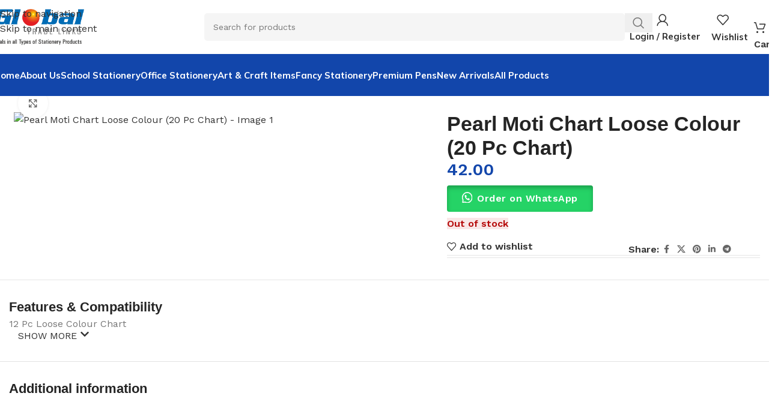

--- FILE ---
content_type: text/html; charset=UTF-8
request_url: https://gtlngp.com/product/pearl-moti-chart-loose-colour-20-pc-chart/
body_size: 52724
content:
<!DOCTYPE html><html dir="ltr" lang="en-US" prefix="og: https://ogp.me/ns#"><head><meta charset="UTF-8"><link rel="profile" href="https://gmpg.org/xfn/11"><link rel="pingback" href="https://gtlngp.com/xmlrpc.php"><title>Pearl Moti Chart Loose Colour (20 Pc Chart) - Global Trade Links</title><meta name="description" content="12 Pc Loose Colour Chart" /><meta name="robots" content="max-image-preview:large" /><link rel="canonical" href="https://gtlngp.com/product/pearl-moti-chart-loose-colour-20-pc-chart/" /><meta name="generator" content="All in One SEO (AIOSEO) 4.9.3" /><meta property="og:locale" content="en_US" /><meta property="og:site_name" content="Global Trade Links -" /><meta property="og:type" content="article" /><meta property="og:title" content="Pearl Moti Chart Loose Colour (20 Pc Chart) - Global Trade Links" /><meta property="og:description" content="12 Pc Loose Colour Chart" /><meta property="og:url" content="https://gtlngp.com/product/pearl-moti-chart-loose-colour-20-pc-chart/" /><meta property="article:published_time" content="2025-12-18T19:05:15+00:00" /><meta property="article:modified_time" content="2025-12-20T11:40:53+00:00" /><meta name="twitter:card" content="summary_large_image" /><meta name="twitter:title" content="Pearl Moti Chart Loose Colour (20 Pc Chart) - Global Trade Links" /><meta name="twitter:description" content="12 Pc Loose Colour Chart" /> <script type="application/ld+json" class="aioseo-schema">{"@context":"https:\/\/schema.org","@graph":[{"@type":"BreadcrumbList","@id":"https:\/\/gtlngp.com\/product\/pearl-moti-chart-loose-colour-20-pc-chart\/#breadcrumblist","itemListElement":[{"@type":"ListItem","@id":"https:\/\/gtlngp.com#listItem","position":1,"name":"Home","item":"https:\/\/gtlngp.com","nextItem":{"@type":"ListItem","@id":"https:\/\/gtlngp.com\/all-products\/#listItem","name":"All products"}},{"@type":"ListItem","@id":"https:\/\/gtlngp.com\/all-products\/#listItem","position":2,"name":"All products","item":"https:\/\/gtlngp.com\/all-products\/","nextItem":{"@type":"ListItem","@id":"https:\/\/gtlngp.com\/product-category\/art-craft-items\/#listItem","name":"Art &amp; Craft Items"},"previousItem":{"@type":"ListItem","@id":"https:\/\/gtlngp.com#listItem","name":"Home"}},{"@type":"ListItem","@id":"https:\/\/gtlngp.com\/product-category\/art-craft-items\/#listItem","position":3,"name":"Art &amp; Craft Items","item":"https:\/\/gtlngp.com\/product-category\/art-craft-items\/","nextItem":{"@type":"ListItem","@id":"https:\/\/gtlngp.com\/product-category\/art-craft-items\/decorative-stickers\/#listItem","name":"Decorative Stickers"},"previousItem":{"@type":"ListItem","@id":"https:\/\/gtlngp.com\/all-products\/#listItem","name":"All products"}},{"@type":"ListItem","@id":"https:\/\/gtlngp.com\/product-category\/art-craft-items\/decorative-stickers\/#listItem","position":4,"name":"Decorative Stickers","item":"https:\/\/gtlngp.com\/product-category\/art-craft-items\/decorative-stickers\/","nextItem":{"@type":"ListItem","@id":"https:\/\/gtlngp.com\/product\/pearl-moti-chart-loose-colour-20-pc-chart\/#listItem","name":"Pearl Moti Chart Loose Colour (20 Pc Chart)"},"previousItem":{"@type":"ListItem","@id":"https:\/\/gtlngp.com\/product-category\/art-craft-items\/#listItem","name":"Art &amp; Craft Items"}},{"@type":"ListItem","@id":"https:\/\/gtlngp.com\/product\/pearl-moti-chart-loose-colour-20-pc-chart\/#listItem","position":5,"name":"Pearl Moti Chart Loose Colour (20 Pc Chart)","previousItem":{"@type":"ListItem","@id":"https:\/\/gtlngp.com\/product-category\/art-craft-items\/decorative-stickers\/#listItem","name":"Decorative Stickers"}}]},{"@type":"ItemPage","@id":"https:\/\/gtlngp.com\/product\/pearl-moti-chart-loose-colour-20-pc-chart\/#itempage","url":"https:\/\/gtlngp.com\/product\/pearl-moti-chart-loose-colour-20-pc-chart\/","name":"Pearl Moti Chart Loose Colour (20 Pc Chart) - Global Trade Links","description":"12 Pc Loose Colour Chart","inLanguage":"en-US","isPartOf":{"@id":"https:\/\/gtlngp.com\/#website"},"breadcrumb":{"@id":"https:\/\/gtlngp.com\/product\/pearl-moti-chart-loose-colour-20-pc-chart\/#breadcrumblist"},"image":{"@type":"ImageObject","url":"https:\/\/gtlngp.com\/wp-content\/uploads\/2025\/12\/58-1.jpg","@id":"https:\/\/gtlngp.com\/product\/pearl-moti-chart-loose-colour-20-pc-chart\/#mainImage","width":290,"height":275},"primaryImageOfPage":{"@id":"https:\/\/gtlngp.com\/product\/pearl-moti-chart-loose-colour-20-pc-chart\/#mainImage"},"datePublished":"2025-12-18T19:05:15+00:00","dateModified":"2025-12-20T11:40:53+00:00"},{"@type":"Organization","@id":"https:\/\/gtlngp.com\/#organization","name":"Global Trade Links","url":"https:\/\/gtlngp.com\/"},{"@type":"WebSite","@id":"https:\/\/gtlngp.com\/#website","url":"https:\/\/gtlngp.com\/","name":"Global Trade Links","inLanguage":"en-US","publisher":{"@id":"https:\/\/gtlngp.com\/#organization"}}]}</script>  <script defer src="[data-uri]"></script> <link rel='dns-prefetch' href='//stats.wp.com' /><link rel='dns-prefetch' href='//fonts.googleapis.com' /><link rel="alternate" type="application/rss+xml" title="Global Trade Links &raquo; Feed" href="https://gtlngp.com/feed/" /><link rel="alternate" type="application/rss+xml" title="Global Trade Links &raquo; Comments Feed" href="https://gtlngp.com/comments/feed/" /><link rel="alternate" title="oEmbed (JSON)" type="application/json+oembed" href="https://gtlngp.com/wp-json/oembed/1.0/embed?url=https%3A%2F%2Fgtlngp.com%2Fproduct%2Fpearl-moti-chart-loose-colour-20-pc-chart%2F" /><link rel="alternate" title="oEmbed (XML)" type="text/xml+oembed" href="https://gtlngp.com/wp-json/oembed/1.0/embed?url=https%3A%2F%2Fgtlngp.com%2Fproduct%2Fpearl-moti-chart-loose-colour-20-pc-chart%2F&#038;format=xml" /> <style id='wp-img-auto-sizes-contain-inline-css' type='text/css'>img:is([sizes=auto i],[sizes^="auto," i]){contain-intrinsic-size:3000px 1500px}
/*# sourceURL=wp-img-auto-sizes-contain-inline-css */</style><link rel='stylesheet' id='wp-block-library-css' href='https://gtlngp.com/wp-includes/css/dist/block-library/style.min.css?ver=6.9' type='text/css' media='all' /><link rel='stylesheet' id='aioseo/css/src/vue/standalone/blocks/table-of-contents/global.scss-css' href='https://gtlngp.com/wp-content/cache/autoptimize/css/autoptimize_single_8aeaa129c1f80e6e5dbaa329351d1482.css?ver=4.9.3' type='text/css' media='all' /><style id='safe-svg-svg-icon-style-inline-css' type='text/css'>.safe-svg-cover{text-align:center}.safe-svg-cover .safe-svg-inside{display:inline-block;max-width:100%}.safe-svg-cover svg{fill:currentColor;height:100%;max-height:100%;max-width:100%;width:100%}

/*# sourceURL=https://gtlngp.com/wp-content/plugins/safe-svg/dist/safe-svg-block-frontend.css */</style><link rel='stylesheet' id='mediaelement-css' href='https://gtlngp.com/wp-includes/js/mediaelement/mediaelementplayer-legacy.min.css?ver=4.2.17' type='text/css' media='all' /><link rel='stylesheet' id='wp-mediaelement-css' href='https://gtlngp.com/wp-includes/js/mediaelement/wp-mediaelement.min.css?ver=6.9' type='text/css' media='all' /><style id='jetpack-sharing-buttons-style-inline-css' type='text/css'>.jetpack-sharing-buttons__services-list{display:flex;flex-direction:row;flex-wrap:wrap;gap:0;list-style-type:none;margin:5px;padding:0}.jetpack-sharing-buttons__services-list.has-small-icon-size{font-size:12px}.jetpack-sharing-buttons__services-list.has-normal-icon-size{font-size:16px}.jetpack-sharing-buttons__services-list.has-large-icon-size{font-size:24px}.jetpack-sharing-buttons__services-list.has-huge-icon-size{font-size:36px}@media print{.jetpack-sharing-buttons__services-list{display:none!important}}.editor-styles-wrapper .wp-block-jetpack-sharing-buttons{gap:0;padding-inline-start:0}ul.jetpack-sharing-buttons__services-list.has-background{padding:1.25em 2.375em}
/*# sourceURL=https://gtlngp.com/wp-content/plugins/jetpack/_inc/blocks/sharing-buttons/view.css */</style><style id='global-styles-inline-css' type='text/css'>:root{--wp--preset--aspect-ratio--square: 1;--wp--preset--aspect-ratio--4-3: 4/3;--wp--preset--aspect-ratio--3-4: 3/4;--wp--preset--aspect-ratio--3-2: 3/2;--wp--preset--aspect-ratio--2-3: 2/3;--wp--preset--aspect-ratio--16-9: 16/9;--wp--preset--aspect-ratio--9-16: 9/16;--wp--preset--color--black: #000000;--wp--preset--color--cyan-bluish-gray: #abb8c3;--wp--preset--color--white: #ffffff;--wp--preset--color--pale-pink: #f78da7;--wp--preset--color--vivid-red: #cf2e2e;--wp--preset--color--luminous-vivid-orange: #ff6900;--wp--preset--color--luminous-vivid-amber: #fcb900;--wp--preset--color--light-green-cyan: #7bdcb5;--wp--preset--color--vivid-green-cyan: #00d084;--wp--preset--color--pale-cyan-blue: #8ed1fc;--wp--preset--color--vivid-cyan-blue: #0693e3;--wp--preset--color--vivid-purple: #9b51e0;--wp--preset--gradient--vivid-cyan-blue-to-vivid-purple: linear-gradient(135deg,rgb(6,147,227) 0%,rgb(155,81,224) 100%);--wp--preset--gradient--light-green-cyan-to-vivid-green-cyan: linear-gradient(135deg,rgb(122,220,180) 0%,rgb(0,208,130) 100%);--wp--preset--gradient--luminous-vivid-amber-to-luminous-vivid-orange: linear-gradient(135deg,rgb(252,185,0) 0%,rgb(255,105,0) 100%);--wp--preset--gradient--luminous-vivid-orange-to-vivid-red: linear-gradient(135deg,rgb(255,105,0) 0%,rgb(207,46,46) 100%);--wp--preset--gradient--very-light-gray-to-cyan-bluish-gray: linear-gradient(135deg,rgb(238,238,238) 0%,rgb(169,184,195) 100%);--wp--preset--gradient--cool-to-warm-spectrum: linear-gradient(135deg,rgb(74,234,220) 0%,rgb(151,120,209) 20%,rgb(207,42,186) 40%,rgb(238,44,130) 60%,rgb(251,105,98) 80%,rgb(254,248,76) 100%);--wp--preset--gradient--blush-light-purple: linear-gradient(135deg,rgb(255,206,236) 0%,rgb(152,150,240) 100%);--wp--preset--gradient--blush-bordeaux: linear-gradient(135deg,rgb(254,205,165) 0%,rgb(254,45,45) 50%,rgb(107,0,62) 100%);--wp--preset--gradient--luminous-dusk: linear-gradient(135deg,rgb(255,203,112) 0%,rgb(199,81,192) 50%,rgb(65,88,208) 100%);--wp--preset--gradient--pale-ocean: linear-gradient(135deg,rgb(255,245,203) 0%,rgb(182,227,212) 50%,rgb(51,167,181) 100%);--wp--preset--gradient--electric-grass: linear-gradient(135deg,rgb(202,248,128) 0%,rgb(113,206,126) 100%);--wp--preset--gradient--midnight: linear-gradient(135deg,rgb(2,3,129) 0%,rgb(40,116,252) 100%);--wp--preset--font-size--small: 13px;--wp--preset--font-size--medium: 20px;--wp--preset--font-size--large: 36px;--wp--preset--font-size--x-large: 42px;--wp--preset--spacing--20: 0.44rem;--wp--preset--spacing--30: 0.67rem;--wp--preset--spacing--40: 1rem;--wp--preset--spacing--50: 1.5rem;--wp--preset--spacing--60: 2.25rem;--wp--preset--spacing--70: 3.38rem;--wp--preset--spacing--80: 5.06rem;--wp--preset--shadow--natural: 6px 6px 9px rgba(0, 0, 0, 0.2);--wp--preset--shadow--deep: 12px 12px 50px rgba(0, 0, 0, 0.4);--wp--preset--shadow--sharp: 6px 6px 0px rgba(0, 0, 0, 0.2);--wp--preset--shadow--outlined: 6px 6px 0px -3px rgb(255, 255, 255), 6px 6px rgb(0, 0, 0);--wp--preset--shadow--crisp: 6px 6px 0px rgb(0, 0, 0);}:where(body) { margin: 0; }.wp-site-blocks > .alignleft { float: left; margin-right: 2em; }.wp-site-blocks > .alignright { float: right; margin-left: 2em; }.wp-site-blocks > .aligncenter { justify-content: center; margin-left: auto; margin-right: auto; }:where(.is-layout-flex){gap: 0.5em;}:where(.is-layout-grid){gap: 0.5em;}.is-layout-flow > .alignleft{float: left;margin-inline-start: 0;margin-inline-end: 2em;}.is-layout-flow > .alignright{float: right;margin-inline-start: 2em;margin-inline-end: 0;}.is-layout-flow > .aligncenter{margin-left: auto !important;margin-right: auto !important;}.is-layout-constrained > .alignleft{float: left;margin-inline-start: 0;margin-inline-end: 2em;}.is-layout-constrained > .alignright{float: right;margin-inline-start: 2em;margin-inline-end: 0;}.is-layout-constrained > .aligncenter{margin-left: auto !important;margin-right: auto !important;}.is-layout-constrained > :where(:not(.alignleft):not(.alignright):not(.alignfull)){margin-left: auto !important;margin-right: auto !important;}body .is-layout-flex{display: flex;}.is-layout-flex{flex-wrap: wrap;align-items: center;}.is-layout-flex > :is(*, div){margin: 0;}body .is-layout-grid{display: grid;}.is-layout-grid > :is(*, div){margin: 0;}body{padding-top: 0px;padding-right: 0px;padding-bottom: 0px;padding-left: 0px;}a:where(:not(.wp-element-button)){text-decoration: none;}:root :where(.wp-element-button, .wp-block-button__link){background-color: #32373c;border-width: 0;color: #fff;font-family: inherit;font-size: inherit;font-style: inherit;font-weight: inherit;letter-spacing: inherit;line-height: inherit;padding-top: calc(0.667em + 2px);padding-right: calc(1.333em + 2px);padding-bottom: calc(0.667em + 2px);padding-left: calc(1.333em + 2px);text-decoration: none;text-transform: inherit;}.has-black-color{color: var(--wp--preset--color--black) !important;}.has-cyan-bluish-gray-color{color: var(--wp--preset--color--cyan-bluish-gray) !important;}.has-white-color{color: var(--wp--preset--color--white) !important;}.has-pale-pink-color{color: var(--wp--preset--color--pale-pink) !important;}.has-vivid-red-color{color: var(--wp--preset--color--vivid-red) !important;}.has-luminous-vivid-orange-color{color: var(--wp--preset--color--luminous-vivid-orange) !important;}.has-luminous-vivid-amber-color{color: var(--wp--preset--color--luminous-vivid-amber) !important;}.has-light-green-cyan-color{color: var(--wp--preset--color--light-green-cyan) !important;}.has-vivid-green-cyan-color{color: var(--wp--preset--color--vivid-green-cyan) !important;}.has-pale-cyan-blue-color{color: var(--wp--preset--color--pale-cyan-blue) !important;}.has-vivid-cyan-blue-color{color: var(--wp--preset--color--vivid-cyan-blue) !important;}.has-vivid-purple-color{color: var(--wp--preset--color--vivid-purple) !important;}.has-black-background-color{background-color: var(--wp--preset--color--black) !important;}.has-cyan-bluish-gray-background-color{background-color: var(--wp--preset--color--cyan-bluish-gray) !important;}.has-white-background-color{background-color: var(--wp--preset--color--white) !important;}.has-pale-pink-background-color{background-color: var(--wp--preset--color--pale-pink) !important;}.has-vivid-red-background-color{background-color: var(--wp--preset--color--vivid-red) !important;}.has-luminous-vivid-orange-background-color{background-color: var(--wp--preset--color--luminous-vivid-orange) !important;}.has-luminous-vivid-amber-background-color{background-color: var(--wp--preset--color--luminous-vivid-amber) !important;}.has-light-green-cyan-background-color{background-color: var(--wp--preset--color--light-green-cyan) !important;}.has-vivid-green-cyan-background-color{background-color: var(--wp--preset--color--vivid-green-cyan) !important;}.has-pale-cyan-blue-background-color{background-color: var(--wp--preset--color--pale-cyan-blue) !important;}.has-vivid-cyan-blue-background-color{background-color: var(--wp--preset--color--vivid-cyan-blue) !important;}.has-vivid-purple-background-color{background-color: var(--wp--preset--color--vivid-purple) !important;}.has-black-border-color{border-color: var(--wp--preset--color--black) !important;}.has-cyan-bluish-gray-border-color{border-color: var(--wp--preset--color--cyan-bluish-gray) !important;}.has-white-border-color{border-color: var(--wp--preset--color--white) !important;}.has-pale-pink-border-color{border-color: var(--wp--preset--color--pale-pink) !important;}.has-vivid-red-border-color{border-color: var(--wp--preset--color--vivid-red) !important;}.has-luminous-vivid-orange-border-color{border-color: var(--wp--preset--color--luminous-vivid-orange) !important;}.has-luminous-vivid-amber-border-color{border-color: var(--wp--preset--color--luminous-vivid-amber) !important;}.has-light-green-cyan-border-color{border-color: var(--wp--preset--color--light-green-cyan) !important;}.has-vivid-green-cyan-border-color{border-color: var(--wp--preset--color--vivid-green-cyan) !important;}.has-pale-cyan-blue-border-color{border-color: var(--wp--preset--color--pale-cyan-blue) !important;}.has-vivid-cyan-blue-border-color{border-color: var(--wp--preset--color--vivid-cyan-blue) !important;}.has-vivid-purple-border-color{border-color: var(--wp--preset--color--vivid-purple) !important;}.has-vivid-cyan-blue-to-vivid-purple-gradient-background{background: var(--wp--preset--gradient--vivid-cyan-blue-to-vivid-purple) !important;}.has-light-green-cyan-to-vivid-green-cyan-gradient-background{background: var(--wp--preset--gradient--light-green-cyan-to-vivid-green-cyan) !important;}.has-luminous-vivid-amber-to-luminous-vivid-orange-gradient-background{background: var(--wp--preset--gradient--luminous-vivid-amber-to-luminous-vivid-orange) !important;}.has-luminous-vivid-orange-to-vivid-red-gradient-background{background: var(--wp--preset--gradient--luminous-vivid-orange-to-vivid-red) !important;}.has-very-light-gray-to-cyan-bluish-gray-gradient-background{background: var(--wp--preset--gradient--very-light-gray-to-cyan-bluish-gray) !important;}.has-cool-to-warm-spectrum-gradient-background{background: var(--wp--preset--gradient--cool-to-warm-spectrum) !important;}.has-blush-light-purple-gradient-background{background: var(--wp--preset--gradient--blush-light-purple) !important;}.has-blush-bordeaux-gradient-background{background: var(--wp--preset--gradient--blush-bordeaux) !important;}.has-luminous-dusk-gradient-background{background: var(--wp--preset--gradient--luminous-dusk) !important;}.has-pale-ocean-gradient-background{background: var(--wp--preset--gradient--pale-ocean) !important;}.has-electric-grass-gradient-background{background: var(--wp--preset--gradient--electric-grass) !important;}.has-midnight-gradient-background{background: var(--wp--preset--gradient--midnight) !important;}.has-small-font-size{font-size: var(--wp--preset--font-size--small) !important;}.has-medium-font-size{font-size: var(--wp--preset--font-size--medium) !important;}.has-large-font-size{font-size: var(--wp--preset--font-size--large) !important;}.has-x-large-font-size{font-size: var(--wp--preset--font-size--x-large) !important;}
:where(.wp-block-post-template.is-layout-flex){gap: 1.25em;}:where(.wp-block-post-template.is-layout-grid){gap: 1.25em;}
:where(.wp-block-term-template.is-layout-flex){gap: 1.25em;}:where(.wp-block-term-template.is-layout-grid){gap: 1.25em;}
:where(.wp-block-columns.is-layout-flex){gap: 2em;}:where(.wp-block-columns.is-layout-grid){gap: 2em;}
:root :where(.wp-block-pullquote){font-size: 1.5em;line-height: 1.6;}
/*# sourceURL=global-styles-inline-css */</style><style id='woocommerce-inline-inline-css' type='text/css'>.woocommerce form .form-row .required { visibility: visible; }
/*# sourceURL=woocommerce-inline-inline-css */</style><link rel='stylesheet' id='wa_order_style-css' href='https://gtlngp.com/wp-content/cache/autoptimize/css/autoptimize_single_61c4c9da6f03699d001b538bfc972f44.css?ver=1.1.0' type='text/css' media='all' /><link rel='stylesheet' id='elementor-frontend-css' href='https://gtlngp.com/wp-content/uploads/elementor/css/custom-frontend.min.css?ver=1768935923' type='text/css' media='all' /><link rel='stylesheet' id='elementor-post-36898-css' href='https://gtlngp.com/wp-content/cache/autoptimize/css/autoptimize_single_37b0100e786a4923bb8ee7c0d9a02331.css?ver=1768935923' type='text/css' media='all' /><link rel='stylesheet' id='wd-style-base-css' href='https://gtlngp.com/wp-content/themes/woodmart/css/parts/base.min.css?ver=8.3.8' type='text/css' media='all' /><link rel='stylesheet' id='wd-helpers-wpb-elem-css' href='https://gtlngp.com/wp-content/themes/woodmart/css/parts/helpers-wpb-elem.min.css?ver=8.3.8' type='text/css' media='all' /><link rel='stylesheet' id='wd-woo-paypal-payments-css' href='https://gtlngp.com/wp-content/themes/woodmart/css/parts/int-woo-paypal-payments.min.css?ver=8.3.8' type='text/css' media='all' /><link rel='stylesheet' id='wd-elementor-base-css' href='https://gtlngp.com/wp-content/themes/woodmart/css/parts/int-elem-base.min.css?ver=8.3.8' type='text/css' media='all' /><link rel='stylesheet' id='wd-elementor-pro-base-css' href='https://gtlngp.com/wp-content/themes/woodmart/css/parts/int-elementor-pro.min.css?ver=8.3.8' type='text/css' media='all' /><link rel='stylesheet' id='wd-woocommerce-base-css' href='https://gtlngp.com/wp-content/themes/woodmart/css/parts/woocommerce-base.min.css?ver=8.3.8' type='text/css' media='all' /><link rel='stylesheet' id='wd-mod-star-rating-css' href='https://gtlngp.com/wp-content/themes/woodmart/css/parts/mod-star-rating.min.css?ver=8.3.8' type='text/css' media='all' /><link rel='stylesheet' id='wd-woocommerce-block-notices-css' href='https://gtlngp.com/wp-content/themes/woodmart/css/parts/woo-mod-block-notices.min.css?ver=8.3.8' type='text/css' media='all' /><link rel='stylesheet' id='wd-woo-mod-quantity-css' href='https://gtlngp.com/wp-content/themes/woodmart/css/parts/woo-mod-quantity.min.css?ver=8.3.8' type='text/css' media='all' /><link rel='stylesheet' id='wd-woo-opt-free-progress-bar-css' href='https://gtlngp.com/wp-content/themes/woodmart/css/parts/woo-opt-free-progress-bar.min.css?ver=8.3.8' type='text/css' media='all' /><link rel='stylesheet' id='wd-woo-mod-progress-bar-css' href='https://gtlngp.com/wp-content/themes/woodmart/css/parts/woo-mod-progress-bar.min.css?ver=8.3.8' type='text/css' media='all' /><link rel='stylesheet' id='wd-woo-single-prod-el-base-css' href='https://gtlngp.com/wp-content/themes/woodmart/css/parts/woo-single-prod-el-base.min.css?ver=8.3.8' type='text/css' media='all' /><link rel='stylesheet' id='wd-woo-mod-stock-status-css' href='https://gtlngp.com/wp-content/themes/woodmart/css/parts/woo-mod-stock-status.min.css?ver=8.3.8' type='text/css' media='all' /><link rel='stylesheet' id='wd-woo-mod-shop-attributes-css' href='https://gtlngp.com/wp-content/themes/woodmart/css/parts/woo-mod-shop-attributes.min.css?ver=8.3.8' type='text/css' media='all' /><link rel='stylesheet' id='wd-wp-blocks-css' href='https://gtlngp.com/wp-content/themes/woodmart/css/parts/wp-blocks.min.css?ver=8.3.8' type='text/css' media='all' /><link rel='stylesheet' id='wd-header-base-css' href='https://gtlngp.com/wp-content/themes/woodmart/css/parts/header-base.min.css?ver=8.3.8' type='text/css' media='all' /><link rel='stylesheet' id='wd-mod-tools-css' href='https://gtlngp.com/wp-content/themes/woodmart/css/parts/mod-tools.min.css?ver=8.3.8' type='text/css' media='all' /><link rel='stylesheet' id='wd-header-search-css' href='https://gtlngp.com/wp-content/themes/woodmart/css/parts/header-el-search.min.css?ver=8.3.8' type='text/css' media='all' /><link rel='stylesheet' id='wd-header-search-form-css' href='https://gtlngp.com/wp-content/themes/woodmart/css/parts/header-el-search-form.min.css?ver=8.3.8' type='text/css' media='all' /><link rel='stylesheet' id='wd-wd-search-form-css' href='https://gtlngp.com/wp-content/themes/woodmart/css/parts/wd-search-form.min.css?ver=8.3.8' type='text/css' media='all' /><link rel='stylesheet' id='wd-wd-search-results-css' href='https://gtlngp.com/wp-content/themes/woodmart/css/parts/wd-search-results.min.css?ver=8.3.8' type='text/css' media='all' /><link rel='stylesheet' id='wd-wd-search-dropdown-css' href='https://gtlngp.com/wp-content/themes/woodmart/css/parts/wd-search-dropdown.min.css?ver=8.3.8' type='text/css' media='all' /><link rel='stylesheet' id='wd-woo-mod-login-form-css' href='https://gtlngp.com/wp-content/themes/woodmart/css/parts/woo-mod-login-form.min.css?ver=8.3.8' type='text/css' media='all' /><link rel='stylesheet' id='wd-header-my-account-css' href='https://gtlngp.com/wp-content/themes/woodmart/css/parts/header-el-my-account.min.css?ver=8.3.8' type='text/css' media='all' /><link rel='stylesheet' id='wd-header-elements-base-css' href='https://gtlngp.com/wp-content/themes/woodmart/css/parts/header-el-base.min.css?ver=8.3.8' type='text/css' media='all' /><link rel='stylesheet' id='wd-header-cart-side-css' href='https://gtlngp.com/wp-content/themes/woodmart/css/parts/header-el-cart-side.min.css?ver=8.3.8' type='text/css' media='all' /><link rel='stylesheet' id='wd-header-cart-css' href='https://gtlngp.com/wp-content/themes/woodmart/css/parts/header-el-cart.min.css?ver=8.3.8' type='text/css' media='all' /><link rel='stylesheet' id='wd-widget-shopping-cart-css' href='https://gtlngp.com/wp-content/themes/woodmart/css/parts/woo-widget-shopping-cart.min.css?ver=8.3.8' type='text/css' media='all' /><link rel='stylesheet' id='wd-widget-product-list-css' href='https://gtlngp.com/wp-content/themes/woodmart/css/parts/woo-widget-product-list.min.css?ver=8.3.8' type='text/css' media='all' /><link rel='stylesheet' id='wd-header-mobile-nav-dropdown-css' href='https://gtlngp.com/wp-content/themes/woodmart/css/parts/header-el-mobile-nav-dropdown.min.css?ver=8.3.8' type='text/css' media='all' /><link rel='stylesheet' id='wd-woo-single-prod-builder-css' href='https://gtlngp.com/wp-content/themes/woodmart/css/parts/woo-single-prod-builder.min.css?ver=8.3.8' type='text/css' media='all' /><link rel='stylesheet' id='wd-woo-el-breadcrumbs-builder-css' href='https://gtlngp.com/wp-content/themes/woodmart/css/parts/woo-el-breadcrumbs-builder.min.css?ver=8.3.8' type='text/css' media='all' /><link rel='stylesheet' id='wd-woo-single-prod-el-navigation-css' href='https://gtlngp.com/wp-content/themes/woodmart/css/parts/woo-single-prod-el-navigation.min.css?ver=8.3.8' type='text/css' media='all' /><link rel='stylesheet' id='wd-woo-single-prod-el-gallery-css' href='https://gtlngp.com/wp-content/themes/woodmart/css/parts/woo-single-prod-el-gallery.min.css?ver=8.3.8' type='text/css' media='all' /><link rel='stylesheet' id='wd-woo-single-prod-el-gallery-opt-thumb-left-desktop-css' href='https://gtlngp.com/wp-content/themes/woodmart/css/parts/woo-single-prod-el-gallery-opt-thumb-left-desktop.min.css?ver=8.3.8' type='text/css' media='all' /><link rel='stylesheet' id='wd-swiper-css' href='https://gtlngp.com/wp-content/themes/woodmart/css/parts/lib-swiper.min.css?ver=8.3.8' type='text/css' media='all' /><link rel='stylesheet' id='wd-swiper-arrows-css' href='https://gtlngp.com/wp-content/themes/woodmart/css/parts/lib-swiper-arrows.min.css?ver=8.3.8' type='text/css' media='all' /><link rel='stylesheet' id='wd-photoswipe-css' href='https://gtlngp.com/wp-content/themes/woodmart/css/parts/lib-photoswipe.min.css?ver=8.3.8' type='text/css' media='all' /><link rel='stylesheet' id='wd-social-icons-css' href='https://gtlngp.com/wp-content/themes/woodmart/css/parts/el-social-icons.min.css?ver=8.3.8' type='text/css' media='all' /><link rel='stylesheet' id='wd-section-title-css' href='https://gtlngp.com/wp-content/themes/woodmart/css/parts/el-section-title.min.css?ver=8.3.8' type='text/css' media='all' /><link rel='stylesheet' id='wd-button-css' href='https://gtlngp.com/wp-content/themes/woodmart/css/parts/el-button.min.css?ver=8.3.8' type='text/css' media='all' /><link rel='stylesheet' id='wd-woo-single-prod-opt-rating-summary-css' href='https://gtlngp.com/wp-content/themes/woodmart/css/parts/woo-single-prod-opt-rating-summary.min.css?ver=8.3.8' type='text/css' media='all' /><link rel='stylesheet' id='wd-woo-single-prod-el-reviews-css' href='https://gtlngp.com/wp-content/themes/woodmart/css/parts/woo-single-prod-el-reviews.min.css?ver=8.3.8' type='text/css' media='all' /><link rel='stylesheet' id='wd-woo-single-prod-el-reviews-style-2-css' href='https://gtlngp.com/wp-content/themes/woodmart/css/parts/woo-single-prod-el-reviews-style-2.min.css?ver=8.3.8' type='text/css' media='all' /><link rel='stylesheet' id='wd-post-types-mod-comments-css' href='https://gtlngp.com/wp-content/themes/woodmart/css/parts/post-types-mod-comments.min.css?ver=8.3.8' type='text/css' media='all' /><link rel='stylesheet' id='wd-product-loop-css' href='https://gtlngp.com/wp-content/themes/woodmart/css/parts/woo-product-loop.min.css?ver=8.3.8' type='text/css' media='all' /><link rel='stylesheet' id='wd-product-loop-fw-button-css' href='https://gtlngp.com/wp-content/themes/woodmart/css/parts/woo-prod-loop-fw-button.min.css?ver=8.3.8' type='text/css' media='all' /><link rel='stylesheet' id='wd-woo-mod-add-btn-replace-css' href='https://gtlngp.com/wp-content/themes/woodmart/css/parts/woo-mod-add-btn-replace.min.css?ver=8.3.8' type='text/css' media='all' /><link rel='stylesheet' id='wd-woo-mod-quantity-overlap-css' href='https://gtlngp.com/wp-content/themes/woodmart/css/parts/woo-mod-quantity-overlap.min.css?ver=8.3.8' type='text/css' media='all' /><link rel='stylesheet' id='wd-woo-mod-swatches-base-css' href='https://gtlngp.com/wp-content/themes/woodmart/css/parts/woo-mod-swatches-base.min.css?ver=8.3.8' type='text/css' media='all' /><link rel='stylesheet' id='wd-mod-more-description-css' href='https://gtlngp.com/wp-content/themes/woodmart/css/parts/mod-more-description.min.css?ver=8.3.8' type='text/css' media='all' /><link rel='stylesheet' id='wd-woo-opt-stretch-cont-css' href='https://gtlngp.com/wp-content/themes/woodmart/css/parts/woo-opt-stretch-cont.min.css?ver=8.3.8' type='text/css' media='all' /><link rel='stylesheet' id='wd-woo-opt-title-limit-css' href='https://gtlngp.com/wp-content/themes/woodmart/css/parts/woo-opt-title-limit.min.css?ver=8.3.8' type='text/css' media='all' /><link rel='stylesheet' id='wd-mfp-popup-css' href='https://gtlngp.com/wp-content/themes/woodmart/css/parts/lib-magnific-popup.min.css?ver=8.3.8' type='text/css' media='all' /><link rel='stylesheet' id='wd-mod-animations-transform-css' href='https://gtlngp.com/wp-content/themes/woodmart/css/parts/mod-animations-transform.min.css?ver=8.3.8' type='text/css' media='all' /><link rel='stylesheet' id='wd-mod-transform-css' href='https://gtlngp.com/wp-content/themes/woodmart/css/parts/mod-transform.min.css?ver=8.3.8' type='text/css' media='all' /><link rel='stylesheet' id='wd-woo-opt-grid-gallery-css' href='https://gtlngp.com/wp-content/themes/woodmart/css/parts/woo-opt-grid-gallery.min.css?ver=8.3.8' type='text/css' media='all' /><link rel='stylesheet' id='wd-swiper-pagin-css' href='https://gtlngp.com/wp-content/themes/woodmart/css/parts/lib-swiper-pagin.min.css?ver=8.3.8' type='text/css' media='all' /><link rel='stylesheet' id='wd-widget-collapse-css' href='https://gtlngp.com/wp-content/themes/woodmart/css/parts/opt-widget-collapse.min.css?ver=8.3.8' type='text/css' media='all' /><link rel='stylesheet' id='wd-footer-base-css' href='https://gtlngp.com/wp-content/themes/woodmart/css/parts/footer-base.min.css?ver=8.3.8' type='text/css' media='all' /><link rel='stylesheet' id='wd-list-css' href='https://gtlngp.com/wp-content/themes/woodmart/css/parts/el-list.min.css?ver=8.3.8' type='text/css' media='all' /><link rel='stylesheet' id='wd-el-list-css' href='https://gtlngp.com/wp-content/themes/woodmart/css/parts/el-list-wpb-elem.min.css?ver=8.3.8' type='text/css' media='all' /><link rel='stylesheet' id='wd-mod-nav-menu-label-css' href='https://gtlngp.com/wp-content/themes/woodmart/css/parts/mod-nav-menu-label.min.css?ver=8.3.8' type='text/css' media='all' /><link rel='stylesheet' id='wd-text-block-css' href='https://gtlngp.com/wp-content/themes/woodmart/css/parts/el-text-block.min.css?ver=8.3.8' type='text/css' media='all' /><link rel='stylesheet' id='wd-scroll-top-css' href='https://gtlngp.com/wp-content/themes/woodmart/css/parts/opt-scrolltotop.min.css?ver=8.3.8' type='text/css' media='all' /><link rel='stylesheet' id='wd-opt-popup-builder-css' href='https://gtlngp.com/wp-content/themes/woodmart/css/parts/opt-popup-builder.min.css?ver=8.3.8' type='text/css' media='all' /><link rel='stylesheet' id='wd-mod-animations-transform-base-css' href='https://gtlngp.com/wp-content/themes/woodmart/css/parts/mod-animations-transform-base.min.css?ver=8.3.8' type='text/css' media='all' /><link rel='stylesheet' id='wd-header-search-fullscreen-css' href='https://gtlngp.com/wp-content/themes/woodmart/css/parts/header-el-search-fullscreen-general.min.css?ver=8.3.8' type='text/css' media='all' /><link rel='stylesheet' id='wd-header-search-fullscreen-2-css' href='https://gtlngp.com/wp-content/themes/woodmart/css/parts/header-el-search-fullscreen-2.min.css?ver=8.3.8' type='text/css' media='all' /><link rel='stylesheet' id='wd-header-my-account-sidebar-css' href='https://gtlngp.com/wp-content/themes/woodmart/css/parts/header-el-my-account-sidebar.min.css?ver=8.3.8' type='text/css' media='all' /><link rel='stylesheet' id='wd-sticky-add-to-cart-css' href='https://gtlngp.com/wp-content/themes/woodmart/css/parts/woo-opt-sticky-add-to-cart.min.css?ver=8.3.8' type='text/css' media='all' /><link rel='stylesheet' id='wd-bottom-toolbar-css' href='https://gtlngp.com/wp-content/themes/woodmart/css/parts/opt-bottom-toolbar.min.css?ver=8.3.8' type='text/css' media='all' /><link rel='stylesheet' id='xts-style-header_904566-css' href='https://gtlngp.com/wp-content/cache/autoptimize/css/autoptimize_single_2be8d043114108ca598d28160fec1727.css?ver=8.3.8' type='text/css' media='all' /><link rel='stylesheet' id='xts-style-theme_settings_default-css' href='https://gtlngp.com/wp-content/cache/autoptimize/css/autoptimize_single_2ea2d8211df630e2ba27354317828358.css?ver=8.3.8' type='text/css' media='all' /><link rel='stylesheet' id='xts-google-fonts-css' href='https://fonts.googleapis.com/css?family=Work+Sans%3A400%2C600%7CMulish%3A400%2C600%2C700%2C800%7CLato%3A400%2C700&#038;ver=8.3.8' type='text/css' media='all' /> <script type="text/javascript" src="https://gtlngp.com/wp-includes/js/jquery/jquery.min.js?ver=3.7.1" id="jquery-core-js"></script> <script defer type="text/javascript" src="https://gtlngp.com/wp-includes/js/jquery/jquery-migrate.min.js?ver=3.4.1" id="jquery-migrate-js"></script> <script type="text/javascript" src="https://gtlngp.com/wp-content/plugins/woocommerce/assets/js/jquery-blockui/jquery.blockUI.min.js?ver=2.7.0-wc.10.4.3" id="wc-jquery-blockui-js" defer="defer" data-wp-strategy="defer"></script> <script defer id="wc-add-to-cart-js-extra" src="[data-uri]"></script> <script type="text/javascript" src="https://gtlngp.com/wp-content/plugins/woocommerce/assets/js/frontend/add-to-cart.min.js?ver=10.4.3" id="wc-add-to-cart-js" defer="defer" data-wp-strategy="defer"></script> <script type="text/javascript" src="https://gtlngp.com/wp-content/plugins/woocommerce/assets/js/zoom/jquery.zoom.min.js?ver=1.7.21-wc.10.4.3" id="wc-zoom-js" defer="defer" data-wp-strategy="defer"></script> <script defer id="wc-single-product-js-extra" src="[data-uri]"></script> <script type="text/javascript" src="https://gtlngp.com/wp-content/plugins/woocommerce/assets/js/frontend/single-product.min.js?ver=10.4.3" id="wc-single-product-js" defer="defer" data-wp-strategy="defer"></script> <script type="text/javascript" src="https://gtlngp.com/wp-content/plugins/woocommerce/assets/js/js-cookie/js.cookie.min.js?ver=2.1.4-wc.10.4.3" id="wc-js-cookie-js" defer="defer" data-wp-strategy="defer"></script> <script defer id="woocommerce-js-extra" src="[data-uri]"></script> <script type="text/javascript" src="https://gtlngp.com/wp-content/plugins/woocommerce/assets/js/frontend/woocommerce.min.js?ver=10.4.3" id="woocommerce-js" defer="defer" data-wp-strategy="defer"></script> <script type="text/javascript" src="https://stats.wp.com/s-202605.js" id="woocommerce-analytics-js" defer="defer" data-wp-strategy="defer"></script> <script defer type="text/javascript" src="https://gtlngp.com/wp-content/themes/woodmart/js/scripts/global/scrollBar.min.js?ver=8.3.8" id="wd-scrollbar-js"></script> <link rel="https://api.w.org/" href="https://gtlngp.com/wp-json/" /><link rel="alternate" title="JSON" type="application/json" href="https://gtlngp.com/wp-json/wp/v2/product/47958" /><link rel="EditURI" type="application/rsd+xml" title="RSD" href="https://gtlngp.com/xmlrpc.php?rsd" /><meta name="generator" content="WordPress 6.9" /><meta name="generator" content="WooCommerce 10.4.3" /><link rel='shortlink' href='https://gtlngp.com/?p=47958' /><style>#sendbtn,
		#sendbtn2,
		.wa-order-button,
		.gdpr_wa_button_input,
		a.wa-order-checkout,
		a.wa-order-thankyou,
		.shortcode_wa_button,
		.shortcode_wa_button_nt,
		.floating_button {
			-webkit-box-shadow: inset 0px 4px 7px 0px rgba(0,0,0,0.25) !important;
			-moz-box-shadow: inset 0px 4px 7px 0px rgba(0,0,0,0.25) !important;
			box-shadow: inset 0px 4px 7px 0px rgba(0,0,0,0.25) !important;
		}

		#sendbtn:hover,
		#sendbtn2:hover,
		.wa-order-button:hover,
		.gdpr_wa_button_input:hover,
		a.wa-order-checkout:hover,
		a.wa-order-thankyou:hover,
		.shortcode_wa_button:hover,
		.shortcode_wa_button_nt:hover,
		.floating_button:hover {
			-webkit-box-shadow: inset 0px 4px 7px 0px rgba(0,0,0,0.25) !important;
			-moz-box-shadow: inset 0px 4px 7px 0px rgba(0,0,0,0.25) !important;
			box-shadow: inset 0px 4px 7px 0px rgba(0,0,0,0.25) !important;
		}</style><style>img#wpstats{display:none}</style><meta name="pinterest-rich-pin" content="false" /><meta name="viewport" content="width=device-width, initial-scale=1.0, maximum-scale=1.0, user-scalable=no"> <noscript><style>.woocommerce-product-gallery{ opacity: 1 !important; }</style></noscript><meta name="generator" content="Elementor 3.34.2; features: e_font_icon_svg, additional_custom_breakpoints; settings: css_print_method-external, google_font-enabled, font_display-swap"><style type="text/css">.recentcomments a{display:inline !important;padding:0 !important;margin:0 !important;}</style><style>.e-con.e-parent:nth-of-type(n+4):not(.e-lazyloaded):not(.e-no-lazyload),
				.e-con.e-parent:nth-of-type(n+4):not(.e-lazyloaded):not(.e-no-lazyload) * {
					background-image: none !important;
				}
				@media screen and (max-height: 1024px) {
					.e-con.e-parent:nth-of-type(n+3):not(.e-lazyloaded):not(.e-no-lazyload),
					.e-con.e-parent:nth-of-type(n+3):not(.e-lazyloaded):not(.e-no-lazyload) * {
						background-image: none !important;
					}
				}
				@media screen and (max-height: 640px) {
					.e-con.e-parent:nth-of-type(n+2):not(.e-lazyloaded):not(.e-no-lazyload),
					.e-con.e-parent:nth-of-type(n+2):not(.e-lazyloaded):not(.e-no-lazyload) * {
						background-image: none !important;
					}
				}</style><link rel="icon" href="https://gtlngp.com/wp-content/uploads/2025/11/Global-Trade-Links-favi-icon-150x150.png" sizes="32x32" /><link rel="icon" href="https://gtlngp.com/wp-content/uploads/2025/11/Global-Trade-Links-favi-icon.png" sizes="192x192" /><link rel="apple-touch-icon" href="https://gtlngp.com/wp-content/uploads/2025/11/Global-Trade-Links-favi-icon.png" /><meta name="msapplication-TileImage" content="https://gtlngp.com/wp-content/uploads/2025/11/Global-Trade-Links-favi-icon.png" /><style type="text/css" id="wp-custom-css">[class*="title-line-"] .wd-product .wd-entities-title{
	 overflow: unset; 
     max-height:unset;
}
.single-product .elementor-widget-button .elementor-button{
	display:none;
}
.wd-free-progress-bar{
	display:none;
}
.wd-account-style-icon:not(.wd-with-username) .wd-tools-text {
    display: block;
}
@media (min-width: 1024px) {

	.wd-tools-element > a {
		display: inline;
		line-height: unset;
	}
	.wd-tools-element:is(.wd-design-6,.wd-design-7):not(.wd-with-wrap) .wd-tools-icon {
		border: none;
		height: unset;
		border-radius: unset;
		margin:0 auto;
	}
	.wd-tools-element:is(.wd-design-6,.wd-design-7) {
		position: relative;
		top: -12px;
	}
	.wd-header-cart.wd-tools-element.wd-design-6.cart-widget-opener.wd-style-icon.whb-vgs0lyuttr1djadupcb0 {
    position: relative;
}
.wd-header-cart.wd-tools-element.wd-design-6.cart-widget-opener.wd-style-icon.whb-vgs0lyuttr1djadupcb0:after {
    position: absolute;
    content: 'Cart';
    font-weight: 600;
    color: #333333;
}
	

}</style><style></style></head><body class="wp-singular product-template-default single single-product postid-47958 wp-theme-woodmart theme-woodmart woocommerce woocommerce-page woocommerce-no-js wrapper-custom  categories-accordion-on woodmart-ajax-shop-on sticky-toolbar-on wd-sticky-btn-on wd-sticky-btn-on-mb elementor-default elementor-kit-36898"> <script defer id="wd-flicker-fix" src="[data-uri]"></script> <div class="wd-skip-links"> <a href="#menu-main-navigation" class="wd-skip-navigation btn"> Skip to navigation </a> <a href="#main-content" class="wd-skip-content btn"> Skip to main content </a></div><div class="wd-page-wrapper website-wrapper"><header class="whb-header whb-header_904566 whb-sticky-shadow whb-scroll-stick whb-sticky-real whb-hide-on-scroll"><div class="whb-main-header"><div class="whb-row whb-general-header whb-not-sticky-row whb-without-bg whb-without-border whb-color-dark whb-flex-flex-middle"><div class="container"><div class="whb-flex-row whb-general-header-inner"><div class="whb-column whb-col-left whb-column8 whb-visible-lg"><div class="site-logo whb-u9yfg4pn4tc672cpp0lv"> <a href="https://gtlngp.com/" class="wd-logo wd-main-logo" rel="home" aria-label="Site logo"> <img width="976" height="390" src="https://gtlngp.com/wp-content/uploads/2025/11/Global-Trade-Links-1.png" class="attachment-full size-full" alt="" style="max-width:150px;" decoding="async" srcset="https://gtlngp.com/wp-content/uploads/2025/11/Global-Trade-Links-1.png 976w, https://gtlngp.com/wp-content/uploads/2025/11/Global-Trade-Links-1-600x240.png 600w, https://gtlngp.com/wp-content/uploads/2025/11/Global-Trade-Links-1-150x60.png 150w, https://gtlngp.com/wp-content/uploads/2025/11/Global-Trade-Links-1-400x160.png 400w, https://gtlngp.com/wp-content/uploads/2025/11/Global-Trade-Links-1-768x307.png 768w, https://gtlngp.com/wp-content/uploads/2025/11/Global-Trade-Links-1-300x120.png 300w, https://gtlngp.com/wp-content/uploads/2025/11/Global-Trade-Links-1-250x100.png 250w, https://gtlngp.com/wp-content/uploads/2025/11/Global-Trade-Links-1-200x80.png 200w" sizes="(max-width: 976px) 100vw, 976px" /> </a></div></div><div class="whb-column whb-col-center whb-column9 whb-visible-lg"><div class="whb-space-element whb-vposf0hvf1x60wez9twi " style="width:200px;"></div><div class="wd-search-form  wd-header-search-form wd-display-form whb-zg7k9zr6h56wml5hn7bu"><form role="search" method="get" class="searchform  wd-style-with-bg woodmart-ajax-search" action="https://gtlngp.com/"  data-thumbnail="1" data-price="1" data-post_type="product" data-count="20" data-sku="0" data-symbols_count="3" data-include_cat_search="no" autocomplete="off"> <input type="text" class="s" placeholder="Search for products" value="" name="s" aria-label="Search" title="Search for products" required/> <input type="hidden" name="post_type" value="product"> <span tabindex="0" aria-label="Clear search" class="wd-clear-search wd-role-btn wd-hide"></span> <button type="submit" class="searchsubmit"> <span> Search </span> </button></form><div class="wd-search-results-wrapper"><div class="wd-search-results wd-dropdown-results wd-dropdown wd-scroll"><div class="wd-scroll-content"></div></div></div></div></div><div class="whb-column whb-col-right whb-column10 whb-visible-lg"><div class="wd-header-my-account wd-tools-element wd-event-hover wd-design-1 wd-account-style-icon login-side-opener whb-la20wo6cxbfz5hvczmmx"> <a href="https://gtlngp.com/my-account/" title="My account"> <span class="wd-tools-icon"> </span> <span class="wd-tools-text"> Login / Register </span> </a></div><div class="whb-space-element whb-wl0unxn8jq5nzixwfyj2 " style="width:10px;"></div><div class="wd-header-wishlist wd-tools-element wd-style-text wd-with-count wd-design-6 whb-0cp6i2q1ei66qp8ouh18" title="My Wishlist"> <a href="https://gtlngp.com/wishlist/" title="Wishlist products"> <span class="wd-tools-icon"> <span class="wd-tools-count"> 0 </span> </span> <span class="wd-tools-text"> Wishlist </span> </a></div><div class="whb-space-element whb-xxhxwsqkckh7sxxp18ir " style="width:10px;"></div><div class="wd-header-cart wd-tools-element wd-design-6 cart-widget-opener wd-style-icon whb-vgs0lyuttr1djadupcb0"> <a href="https://gtlngp.com/cart/" title="Shopping cart"> <span class="wd-tools-icon"> <span class="wd-cart-number wd-tools-count">0 <span>items</span></span> </span> <span class="wd-tools-text"> <span class="wd-cart-subtotal"><span class="woocommerce-Price-amount amount"><bdi><span class="woocommerce-Price-currencySymbol">&#8377;</span>0.00</bdi></span></span> </span> </a></div></div><div class="whb-column whb-mobile-left whb-column_mobile2 whb-hidden-lg whb-empty-column"></div><div class="whb-column whb-mobile-center whb-column_mobile3 whb-hidden-lg"><div class="site-logo whb-kf1yahwtp2p31rt23ipu"> <a href="https://gtlngp.com/" class="wd-logo wd-main-logo" rel="home" aria-label="Site logo"> <img width="976" height="390" src="https://gtlngp.com/wp-content/uploads/2025/11/Global-Trade-Links-1.png" class="attachment-full size-full" alt="" style="max-width:150px;" decoding="async" srcset="https://gtlngp.com/wp-content/uploads/2025/11/Global-Trade-Links-1.png 976w, https://gtlngp.com/wp-content/uploads/2025/11/Global-Trade-Links-1-600x240.png 600w, https://gtlngp.com/wp-content/uploads/2025/11/Global-Trade-Links-1-150x60.png 150w, https://gtlngp.com/wp-content/uploads/2025/11/Global-Trade-Links-1-400x160.png 400w, https://gtlngp.com/wp-content/uploads/2025/11/Global-Trade-Links-1-768x307.png 768w, https://gtlngp.com/wp-content/uploads/2025/11/Global-Trade-Links-1-300x120.png 300w, https://gtlngp.com/wp-content/uploads/2025/11/Global-Trade-Links-1-250x100.png 250w, https://gtlngp.com/wp-content/uploads/2025/11/Global-Trade-Links-1-200x80.png 200w" sizes="(max-width: 976px) 100vw, 976px" /> </a></div></div><div class="whb-column whb-mobile-right whb-column_mobile4 whb-hidden-lg whb-empty-column"></div></div></div></div><div class="whb-row whb-header-bottom whb-sticky-row whb-with-bg whb-without-border whb-color-light whb-flex-flex-middle"><div class="container"><div class="whb-flex-row whb-header-bottom-inner"><div class="whb-column whb-col-left whb-column11 whb-visible-lg whb-empty-column"></div><div class="whb-column whb-col-center whb-column12 whb-visible-lg"><nav class="wd-header-nav wd-header-main-nav text-left wd-design-1 whb-recwc5x5gmhiy7bnfibv" role="navigation" aria-label="Main navigation"><ul id="menu-main-header-menu-megamarket" class="menu wd-nav wd-nav-header wd-nav-main wd-style-default wd-gap-m"><li id="menu-item-40941" class="menu-item menu-item-type-post_type menu-item-object-page menu-item-home menu-item-40941 item-level-0 menu-simple-dropdown wd-event-hover" ><a href="https://gtlngp.com/" class="woodmart-nav-link"><span class="nav-link-text">Home</span></a></li><li id="menu-item-40942" class="menu-item menu-item-type-post_type menu-item-object-page menu-item-40942 item-level-0 menu-simple-dropdown wd-event-hover" ><a href="https://gtlngp.com/about-us/" class="woodmart-nav-link"><span class="nav-link-text">About us</span></a></li><li id="menu-item-40772" class="menu-item menu-item-type-taxonomy menu-item-object-product_cat menu-item-has-children menu-item-40772 item-level-0 menu-simple-dropdown wd-event-hover" ><a href="https://gtlngp.com/product-category/school-stationery/" class="woodmart-nav-link"><span class="nav-link-text">School Stationery</span></a><div class="color-scheme-dark wd-design-default wd-dropdown-menu wd-dropdown"><div class="container wd-entry-content"><ul class="wd-sub-menu color-scheme-dark"><li id="menu-item-40774" class="menu-item menu-item-type-taxonomy menu-item-object-product_cat menu-item-40774 item-level-1 wd-event-hover" ><a href="https://gtlngp.com/product-category/school-stationery/colouring-items/" class="woodmart-nav-link">Colouring items</a></li><li id="menu-item-40773" class="menu-item menu-item-type-taxonomy menu-item-object-product_cat menu-item-40773 item-level-1 wd-event-hover" ><a href="https://gtlngp.com/product-category/school-stationery/clay/" class="woodmart-nav-link">Clay</a></li><li id="menu-item-40775" class="menu-item menu-item-type-taxonomy menu-item-object-product_cat menu-item-40775 item-level-1 wd-event-hover" ><a href="https://gtlngp.com/product-category/school-stationery/erasers/" class="woodmart-nav-link">Erasers</a></li><li id="menu-item-40776" class="menu-item menu-item-type-taxonomy menu-item-object-product_cat menu-item-40776 item-level-1 wd-event-hover" ><a href="https://gtlngp.com/product-category/school-stationery/fancy-pens/" class="woodmart-nav-link">Fancy Pens</a></li><li id="menu-item-40777" class="menu-item menu-item-type-taxonomy menu-item-object-product_cat menu-item-40777 item-level-1 wd-event-hover" ><a href="https://gtlngp.com/product-category/school-stationery/fountain-pens/" class="woodmart-nav-link">Fountain pens</a></li><li id="menu-item-40778" class="menu-item menu-item-type-taxonomy menu-item-object-product_cat menu-item-40778 item-level-1 wd-event-hover" ><a href="https://gtlngp.com/product-category/school-stationery/magnets/" class="woodmart-nav-link">Magnets</a></li><li id="menu-item-40780" class="menu-item menu-item-type-taxonomy menu-item-object-product_cat menu-item-40780 item-level-1 wd-event-hover" ><a href="https://gtlngp.com/product-category/school-stationery/pencil-box-and-pencil-pouches/" class="woodmart-nav-link">Pencil Box and Pencil Pouches</a></li><li id="menu-item-40781" class="menu-item menu-item-type-taxonomy menu-item-object-product_cat menu-item-40781 item-level-1 wd-event-hover" ><a href="https://gtlngp.com/product-category/school-stationery/pencils-leads/" class="woodmart-nav-link">Pencils &amp; Leads</a></li><li id="menu-item-40782" class="menu-item menu-item-type-taxonomy menu-item-object-product_cat menu-item-40782 item-level-1 wd-event-hover" ><a href="https://gtlngp.com/product-category/school-stationery/scale/" class="woodmart-nav-link">Scale</a></li><li id="menu-item-40783" class="menu-item menu-item-type-taxonomy menu-item-object-product_cat menu-item-40783 item-level-1 wd-event-hover" ><a href="https://gtlngp.com/product-category/school-stationery/sharpeners/" class="woodmart-nav-link">Sharpeners</a></li><li id="menu-item-40784" class="menu-item menu-item-type-taxonomy menu-item-object-product_cat menu-item-40784 item-level-1 wd-event-hover" ><a href="https://gtlngp.com/product-category/school-stationery/writing-boards/" class="woodmart-nav-link">Writing Boards</a></li><li id="menu-item-40779" class="menu-item menu-item-type-taxonomy menu-item-object-product_cat menu-item-40779 item-level-1 wd-event-hover" ><a href="https://gtlngp.com/product-category/school-stationery/mix-items-school-stationery/" class="woodmart-nav-link">Mix Items</a></li></ul></div></div></li><li id="menu-item-40785" class="menu-item menu-item-type-taxonomy menu-item-object-product_cat menu-item-has-children menu-item-40785 item-level-0 menu-simple-dropdown wd-event-hover" ><a href="https://gtlngp.com/product-category/office-stationery/" class="woodmart-nav-link"><span class="nav-link-text">Office Stationery</span></a><div class="color-scheme-dark wd-design-default wd-dropdown-menu wd-dropdown"><div class="container wd-entry-content"><ul class="wd-sub-menu color-scheme-dark"><li id="menu-item-40786" class="menu-item menu-item-type-taxonomy menu-item-object-product_cat menu-item-40786 item-level-1 wd-event-hover" ><a href="https://gtlngp.com/product-category/office-stationery/cutters-blades/" class="woodmart-nav-link">Cutters &amp; Blades</a></li><li id="menu-item-40788" class="menu-item menu-item-type-taxonomy menu-item-object-product_cat menu-item-40788 item-level-1 wd-event-hover" ><a href="https://gtlngp.com/product-category/office-stationery/magnifying-glasses/" class="woodmart-nav-link">Magnifying Glasses</a></li><li id="menu-item-40787" class="menu-item menu-item-type-taxonomy menu-item-object-product_cat menu-item-40787 item-level-1 wd-event-hover" ><a href="https://gtlngp.com/product-category/office-stationery/files-folders/" class="woodmart-nav-link">Files &amp; Folders</a></li><li id="menu-item-40790" class="menu-item menu-item-type-taxonomy menu-item-object-product_cat menu-item-40790 item-level-1 wd-event-hover" ><a href="https://gtlngp.com/product-category/office-stationery/paper-clips-pins/" class="woodmart-nav-link">Paper Clips &amp; Pins</a></li><li id="menu-item-40791" class="menu-item menu-item-type-taxonomy menu-item-object-product_cat menu-item-40791 item-level-1 wd-event-hover" ><a href="https://gtlngp.com/product-category/office-stationery/pen-stands/" class="woodmart-nav-link">Pen Stands</a></li><li id="menu-item-40792" class="menu-item menu-item-type-taxonomy menu-item-object-product_cat menu-item-40792 item-level-1 wd-event-hover" ><a href="https://gtlngp.com/product-category/office-stationery/stick-notes-glue-sticks/" class="woodmart-nav-link">Stick Notes &amp; Glue Sticks</a></li><li id="menu-item-40789" class="menu-item menu-item-type-taxonomy menu-item-object-product_cat menu-item-40789 item-level-1 wd-event-hover" ><a href="https://gtlngp.com/product-category/office-stationery/mix-items-office-stationery/" class="woodmart-nav-link">Mix Items</a></li></ul></div></div></li><li id="menu-item-40793" class="menu-item menu-item-type-taxonomy menu-item-object-product_cat current-product-ancestor current-menu-parent current-product-parent menu-item-has-children menu-item-40793 item-level-0 menu-simple-dropdown wd-event-hover" ><a href="https://gtlngp.com/product-category/art-craft-items/" class="woodmart-nav-link"><span class="nav-link-text">Art &amp; Craft Items</span></a><div class="color-scheme-dark wd-design-default wd-dropdown-menu wd-dropdown"><div class="container wd-entry-content"><ul class="wd-sub-menu color-scheme-dark"><li id="menu-item-40795" class="menu-item menu-item-type-taxonomy menu-item-object-product_cat current-product-ancestor current-menu-parent current-product-parent menu-item-40795 item-level-1 wd-event-hover" ><a href="https://gtlngp.com/product-category/art-craft-items/decorative-stickers/" class="woodmart-nav-link">Decorative Stickers</a></li><li id="menu-item-40794" class="menu-item menu-item-type-taxonomy menu-item-object-product_cat menu-item-40794 item-level-1 wd-event-hover" ><a href="https://gtlngp.com/product-category/art-craft-items/decorative-items/" class="woodmart-nav-link">Decorative items</a></li><li id="menu-item-40796" class="menu-item menu-item-type-taxonomy menu-item-object-product_cat menu-item-40796 item-level-1 wd-event-hover" ><a href="https://gtlngp.com/product-category/art-craft-items/decorative-tapes-ribbon/" class="woodmart-nav-link">Decorative Tapes &amp; Ribbon</a></li><li id="menu-item-40797" class="menu-item menu-item-type-taxonomy menu-item-object-product_cat menu-item-40797 item-level-1 wd-event-hover" ><a href="https://gtlngp.com/product-category/art-craft-items/glue-guns-sticks/" class="woodmart-nav-link">Glue Guns &amp; Sticks</a></li><li id="menu-item-40799" class="menu-item menu-item-type-taxonomy menu-item-object-product_cat menu-item-40799 item-level-1 wd-event-hover" ><a href="https://gtlngp.com/product-category/art-craft-items/wooden-sticks/" class="woodmart-nav-link">Wooden Sticks</a></li><li id="menu-item-40798" class="menu-item menu-item-type-taxonomy menu-item-object-product_cat menu-item-40798 item-level-1 wd-event-hover" ><a href="https://gtlngp.com/product-category/art-craft-items/mix-items/" class="woodmart-nav-link">Mix Items</a></li></ul></div></div></li><li id="menu-item-40800" class="menu-item menu-item-type-taxonomy menu-item-object-product_cat menu-item-has-children menu-item-40800 item-level-0 menu-simple-dropdown wd-event-hover" ><a href="https://gtlngp.com/product-category/fancy-stationery/" class="woodmart-nav-link"><span class="nav-link-text">Fancy Stationery</span></a><div class="color-scheme-dark wd-design-default wd-dropdown-menu wd-dropdown"><div class="container wd-entry-content"><ul class="wd-sub-menu color-scheme-dark"><li id="menu-item-40801" class="menu-item menu-item-type-taxonomy menu-item-object-product_cat menu-item-40801 item-level-1 wd-event-hover" ><a href="https://gtlngp.com/product-category/fancy-stationery/diaries/" class="woodmart-nav-link">Diaries</a></li><li id="menu-item-40802" class="menu-item menu-item-type-taxonomy menu-item-object-product_cat menu-item-40802 item-level-1 wd-event-hover" ><a href="https://gtlngp.com/product-category/fancy-stationery/gift-papers/" class="woodmart-nav-link">Gift Papers</a></li><li id="menu-item-40803" class="menu-item menu-item-type-taxonomy menu-item-object-product_cat menu-item-40803 item-level-1 wd-event-hover" ><a href="https://gtlngp.com/product-category/fancy-stationery/mix-items-fancy-stationery/" class="woodmart-nav-link">Mix Items</a></li></ul></div></div></li><li id="menu-item-40804" class="menu-item menu-item-type-taxonomy menu-item-object-product_cat menu-item-has-children menu-item-40804 item-level-0 menu-simple-dropdown wd-event-hover" ><a href="https://gtlngp.com/product-category/premium-pens/" class="woodmart-nav-link"><span class="nav-link-text">Premium Pens</span></a><div class="color-scheme-dark wd-design-default wd-dropdown-menu wd-dropdown"><div class="container wd-entry-content"><ul class="wd-sub-menu color-scheme-dark"><li id="menu-item-40805" class="menu-item menu-item-type-taxonomy menu-item-object-product_cat menu-item-40805 item-level-1 wd-event-hover" ><a href="https://gtlngp.com/product-category/premium-pens/ball-pens/" class="woodmart-nav-link">Ball Pens</a></li><li id="menu-item-40806" class="menu-item menu-item-type-taxonomy menu-item-object-product_cat menu-item-40806 item-level-1 wd-event-hover" ><a href="https://gtlngp.com/product-category/premium-pens/fountain-pens-premium-pens/" class="woodmart-nav-link">Fountain Pens</a></li><li id="menu-item-40807" class="menu-item menu-item-type-taxonomy menu-item-object-product_cat menu-item-40807 item-level-1 wd-event-hover" ><a href="https://gtlngp.com/product-category/premium-pens/mt-boxes-for-pens/" class="woodmart-nav-link">MT Boxes for pens</a></li><li id="menu-item-40808" class="menu-item menu-item-type-taxonomy menu-item-object-product_cat menu-item-40808 item-level-1 wd-event-hover" ><a href="https://gtlngp.com/product-category/premium-pens/roller-pens/" class="woodmart-nav-link">Roller Pens</a></li></ul></div></div></li><li id="menu-item-40815" class="menu-item menu-item-type-post_type menu-item-object-page menu-item-40815 item-level-0 menu-simple-dropdown wd-event-hover" ><a href="https://gtlngp.com/new-arrivals/" class="woodmart-nav-link"><span class="nav-link-text">New Arrivals</span></a></li><li id="menu-item-40819" class="menu-item menu-item-type-post_type menu-item-object-page current_page_parent menu-item-40819 item-level-0 menu-simple-dropdown wd-event-hover" ><a href="https://gtlngp.com/all-products/" class="woodmart-nav-link"><span class="nav-link-text">All products</span></a></li></ul></nav></div><div class="whb-column whb-col-right whb-column13 whb-visible-lg whb-empty-column"></div><div class="whb-column whb-col-mobile whb-column_mobile5 whb-hidden-lg"><div class="wd-tools-element wd-header-mobile-nav wd-style-icon wd-design-1 whb-e224ild7od7oenwibfmt"> <a href="#" rel="nofollow" aria-label="Open mobile menu"> <span class="wd-tools-icon"> </span> <span class="wd-tools-text">Menu</span> </a></div><div class="wd-search-form  wd-header-search-form-mobile wd-display-full-screen-2 whb-agekq5py2x6bca658nmc"><form role="search" method="get" class="searchform  wd-style-default" action="https://gtlngp.com/"  autocomplete="off"> <input type="text" class="s" placeholder="Search for products" value="" name="s" aria-label="Search" title="Search for products" required/> <input type="hidden" name="post_type" value="product"> <span tabindex="0" aria-label="Clear search" class="wd-clear-search wd-role-btn wd-hide"></span> <button type="submit" class="searchsubmit"> <span> Search </span> </button></form></div><div class="wd-header-my-account wd-tools-element wd-event-hover wd-design-1 wd-account-style-icon login-side-opener whb-wtesvuratkokmrpv4ixr"> <a href="https://gtlngp.com/my-account/" title="My account"> <span class="wd-tools-icon"> </span> <span class="wd-tools-text"> Login / Register </span> </a></div></div></div></div></div></div></header><div class="wd-page-content main-page-wrapper"><main id="main-content" class="wd-content-layout content-layout-wrapper container wd-builder-on" role="main"><div class="wd-content-area site-content"><div id="product-47958" class="single-product-page entry-content product type-product post-47958 status-publish first outofstock product_cat-art-craft-items product_cat-decorative-stickers product_tag-stationery-importer has-post-thumbnail taxable shipping-taxable purchasable product-type-simple"><link rel="stylesheet" id="elementor-post-56361-css" href="https://gtlngp.com/wp-content/cache/autoptimize/css/autoptimize_single_dd752ee66e664c9040d2d24f318879fc.css?ver=1768936036" type="text/css" media="all"><div data-elementor-type="wp-post" data-elementor-id="56361" class="elementor elementor-56361" data-elementor-post-type="woodmart_layout"><div class="wd-negative-gap elementor-element elementor-element-13fbe585 e-flex e-con-boxed e-con e-parent" data-id="13fbe585" data-element_type="container"><div class="e-con-inner"><div class="wd-negative-gap elementor-element elementor-element-7f984e2e e-flex e-con-boxed e-con e-child" data-id="7f984e2e" data-element_type="container"><div class="e-con-inner"><div class="elementor-element elementor-element-41ee776f wd-nowrap-md wd-el-breadcrumbs text-left elementor-widget elementor-widget-wd_wc_breadcrumb" data-id="41ee776f" data-element_type="widget" data-widget_type="wd_wc_breadcrumb.default"><div class="elementor-widget-container"><nav class="wd-breadcrumbs woocommerce-breadcrumb" aria-label="Breadcrumb"> <a href="https://gtlngp.com"> Home </a> <span class="wd-delimiter"></span> <a href="https://gtlngp.com/product-category/art-craft-items/"> Art &amp; Craft Items </a> <span class="wd-delimiter"></span> <a href="https://gtlngp.com/product-category/art-craft-items/decorative-stickers/" class="wd-last-link"> Decorative Stickers </a> <span class="wd-delimiter"></span> <span class="wd-last"> Pearl Moti Chart Loose Colour (20 Pc Chart) </span></nav></div></div><div class="elementor-element elementor-element-2c0a045a text-right elementor-hidden-mobile wd-single-nav elementor-widget elementor-widget-wd_single_product_nav" data-id="2c0a045a" data-element_type="widget" data-widget_type="wd_single_product_nav.default"><div class="elementor-widget-container"><div class="wd-products-nav"><div class="wd-event-hover"> <a class="wd-product-nav-btn wd-btn-prev" href="https://gtlngp.com/product/pearl-moti-chart-mix-colour-20-pc-chart/" aria-label="Previous product"></a><div class="wd-dropdown"> <a href="https://gtlngp.com/product/pearl-moti-chart-mix-colour-20-pc-chart/" class="wd-product-nav-thumb"> <img width="150" height="150" src="https://gtlngp.com/wp-content/uploads/2025/12/8f5005ef-0382-412f-a1b8-c83af477e1ed-150x150.jpg" class="attachment-thumbnail size-thumbnail" alt="Pearl Moti Chart Mix Colour (20 Pc Chart)" decoding="async" srcset="https://gtlngp.com/wp-content/uploads/2025/12/8f5005ef-0382-412f-a1b8-c83af477e1ed-150x150.jpg 150w, https://gtlngp.com/wp-content/uploads/2025/12/8f5005ef-0382-412f-a1b8-c83af477e1ed-300x300.jpg 300w, https://gtlngp.com/wp-content/uploads/2025/12/8f5005ef-0382-412f-a1b8-c83af477e1ed-800x800.jpg 800w, https://gtlngp.com/wp-content/uploads/2025/12/8f5005ef-0382-412f-a1b8-c83af477e1ed-768x768.jpg 768w, https://gtlngp.com/wp-content/uploads/2025/12/8f5005ef-0382-412f-a1b8-c83af477e1ed-600x600.jpg 600w, https://gtlngp.com/wp-content/uploads/2025/12/8f5005ef-0382-412f-a1b8-c83af477e1ed.jpg 905w" sizes="(max-width: 150px) 100vw, 150px" /> </a><div class="wd-product-nav-desc"> <a href="https://gtlngp.com/product/pearl-moti-chart-mix-colour-20-pc-chart/" class="wd-entities-title"> Pearl Moti Chart Mix Colour (20 Pc Chart) </a> <span class="price"> <span class="woocommerce-Price-amount amount"><bdi><span class="woocommerce-Price-currencySymbol">&#8377;</span>38.00</bdi></span> </span></div></div></div> <a href="https://gtlngp.com/all-products/" class="wd-product-nav-btn wd-btn-back wd-tooltip"> <span> Back to products </span> </a><div class="wd-event-hover"> <a class="wd-product-nav-btn wd-btn-next" href="https://gtlngp.com/product/pencil-pouch-no-1674/" aria-label="Next product"></a><div class="wd-dropdown"> <a href="https://gtlngp.com/product/pencil-pouch-no-1674/" class="wd-product-nav-thumb"> <img width="150" height="150" src="https://gtlngp.com/wp-content/uploads/2025/12/PicsArt_08-05-04.52.04-150x150.jpg" class="attachment-thumbnail size-thumbnail" alt="Pencil Pouch No. 1674" decoding="async" /> </a><div class="wd-product-nav-desc"> <a href="https://gtlngp.com/product/pencil-pouch-no-1674/" class="wd-entities-title"> Pencil Pouch No. 1674 </a> <span class="price"> <span class="woocommerce-Price-amount amount"><bdi><span class="woocommerce-Price-currencySymbol">&#8377;</span>160.00</bdi></span> </span></div></div></div></div></div></div></div></div><div class="elementor-element elementor-element-2676dd49 wd-wc-notices elementor-widget elementor-widget-wd_wc_notices" data-id="2676dd49" data-element_type="widget" data-widget_type="wd_wc_notices.default"><div class="elementor-widget-container"><div class="woocommerce-notices-wrapper"></div></div></div></div></div><div class="wd-negative-gap elementor-element elementor-element-3c58b1ed wd-section-stretch e-flex e-con-boxed e-con e-parent" data-id="3c58b1ed" data-element_type="container"><div class="e-con-inner"><div class="wd-negative-gap elementor-element elementor-element-83a68ca e-flex e-con-boxed e-con e-child" data-id="83a68ca" data-element_type="container"><div class="e-con-inner"><div class="elementor-element elementor-element-6f294a02 e-con-full e-flex e-con e-child" data-id="6f294a02" data-element_type="container"><div class="elementor-element elementor-element-1c43d6e9 wd-single-gallery elementor-widget-theme-post-content elementor-widget elementor-widget-wd_single_product_gallery" data-id="1c43d6e9" data-element_type="widget" data-widget_type="wd_single_product_gallery.default"><div class="elementor-widget-container"><div class="woocommerce-product-gallery woocommerce-product-gallery--with-images woocommerce-product-gallery--columns-4 images  thumbs-position-left wd-thumbs-wrap images image-action-zoom"><div class="wd-carousel-container wd-gallery-images"><div class="wd-carousel-inner"><figure class="woocommerce-product-gallery__wrapper wd-carousel wd-grid" style="--wd-col-lg:1;--wd-col-md:1;--wd-col-sm:1;"><div class="wd-carousel-wrap"><div class="wd-carousel-item"><figure data-thumb="https://gtlngp.com/wp-content/uploads/2025/12/58-1-150x142.jpg" data-thumb-alt="Pearl Moti Chart Loose Colour (20 Pc Chart) - Image 1" class="woocommerce-product-gallery__image"><a data-elementor-open-lightbox="no" href="https://gtlngp.com/wp-content/uploads/2025/12/58-1.jpg"><img width="290" height="275" src="https://gtlngp.com/wp-content/uploads/2025/12/58-1.jpg" class="wp-post-image woodmart-no-webp wp-post-image" alt="Pearl Moti Chart Loose Colour (20 Pc Chart) - Image 1" title="58-1.jpg" data-caption="" data-src="https://gtlngp.com/wp-content/uploads/2025/12/58-1.jpg" data-large_image="https://gtlngp.com/wp-content/uploads/2025/12/58-1.jpg" data-large_image_width="290" data-large_image_height="275" decoding="async" fetchpriority="high" srcset="https://gtlngp.com/wp-content/uploads/2025/12/58-1.jpg 290w, https://gtlngp.com/wp-content/uploads/2025/12/58-1-150x142.jpg 150w" sizes="(max-width: 290px) 100vw, 290px" /></a></figure></div></div></figure><div class="wd-nav-arrows wd-pos-sep wd-hover-1 wd-custom-style wd-icon-1"><div class="wd-btn-arrow wd-prev wd-disabled"><div class="wd-arrow-inner"></div></div><div class="wd-btn-arrow wd-next"><div class="wd-arrow-inner"></div></div></div><div class="product-additional-galleries"><div class="wd-show-product-gallery-wrap wd-action-btn wd-style-icon-bg-text wd-gallery-btn"><a href="#" rel="nofollow" class="woodmart-show-product-gallery"><span>Click to enlarge</span></a></div></div></div></div><div class="wd-carousel-container wd-gallery-thumb"><div class="wd-carousel-inner"><div class="wd-carousel wd-grid" style="--wd-col-lg:3;--wd-col-md:4;--wd-col-sm:3;"><div class="wd-carousel-wrap"></div></div><div class="wd-nav-arrows wd-thumb-nav wd-custom-style wd-pos-sep wd-icon-1"><div class="wd-btn-arrow wd-prev wd-disabled"><div class="wd-arrow-inner"></div></div><div class="wd-btn-arrow wd-next"><div class="wd-arrow-inner"></div></div></div></div></div></div></div></div></div><link rel="stylesheet" id="wd-int-elem-opt-sticky-column-css" href="https://gtlngp.com/wp-content/themes/woodmart/css/parts/int-elem-opt-sticky-column.min.css?ver=8.3.8" type="text/css" media="all" /><div class="wd-sticky-container-lg elementor-element elementor-element-4e2fb4c9 e-con-full e-flex e-con e-child" data-id="4e2fb4c9" data-element_type="container"><div class="elementor-element elementor-element-628a6d90 e-con-full e-flex e-con e-child" data-id="628a6d90" data-element_type="container"><div class="elementor-element elementor-element-6ad7bec7 elementor-widget-mobile__width-inherit wd-single-title text-left elementor-widget elementor-widget-wd_single_product_title" data-id="6ad7bec7" data-element_type="widget" data-widget_type="wd_single_product_title.default"><div class="elementor-widget-container"><h1 class="product_title entry-title wd-entities-title"> Pearl Moti Chart Loose Colour (20 Pc Chart)</h1></div></div></div><div class="wd-negative-gap elementor-element elementor-element-740ae0d3 e-flex e-con-boxed e-con e-child" data-id="740ae0d3" data-element_type="container"><div class="e-con-inner"><div class="elementor-element elementor-element-2b135982 wd-single-price text-left elementor-widget elementor-widget-wd_single_product_price" data-id="2b135982" data-element_type="widget" data-widget_type="wd_single_product_price.default"><div class="elementor-widget-container"><p class="price"><span class="woocommerce-Price-amount amount"><bdi><span class="woocommerce-Price-currencySymbol">&#8377;</span>42.00</bdi></span></p></div></div></div></div><div class="elementor-element elementor-element-9f1b5ce elementor-widget elementor-widget-shortcode" data-id="9f1b5ce" data-element_type="widget" data-widget_type="shortcode.default"><div class="elementor-shortcode"><a href="https://web.whatsapp.com/send?phone=9766321530&text=Hello%20I%20Want%20to%20Buy%3A%0D%0A%0D%0A%2APearl%20Moti%20Chart%20Loose%20Colour%20%2820%20Pc%20Chart%29%2A%0D%0A%2AURL%3A%2A%20https%3A%2F%2Fgtlngp.com%2Fproduct%2Fpearl-moti-chart-loose-colour-20-pc-chart%2F%0D%0A%0D%0AThank%20you%21&app_absent=0" id="sendbtn" class="shortcode_wa_button single_product_shortcode " role="button" target="_blank" rel="nofollow noopener" >Order on WhatsApp</a></div></div><div class="elementor-element elementor-element-193ba059 wd-btn-design-full wd-single-add-cart text-left wd-design-default wd-swatch-layout-default elementor-widget elementor-widget-wd_single_product_add_to_cart" data-id="193ba059" data-element_type="widget" data-widget_type="wd_single_product_add_to_cart.default"><div class="elementor-widget-container"><p class="stock out-of-stock wd-style-with-bg"><span>Out of stock</span></p></div></div><div class="elementor-element elementor-element-60a803b3 elementor-widget elementor-widget-wd_wc_hook" data-id="60a803b3" data-element_type="widget" data-widget_type="wd_wc_hook.default"><div class="elementor-widget-container"><div id="ppcp-recaptcha-v2-container" style="margin:20px 0;"></div></div></div><div class="elementor-element elementor-element-6ff40cd e-con-full e-flex e-con e-child" data-id="6ff40cd" data-element_type="container"><div class="elementor-element elementor-element-42862cda e-con-full e-flex e-con e-child" data-id="42862cda" data-element_type="container"><div class="elementor-element elementor-element-28ab59dc elementor-widget__width-auto wd-single-action-btn wd-single-wishlist-btn text-left elementor-widget elementor-widget-wd_single_product_wishlist_button" data-id="28ab59dc" data-element_type="widget" data-widget_type="wd_single_product_wishlist_button.default"><div class="elementor-widget-container"><div class="wd-wishlist-btn wd-action-btn wd-wishlist-icon wd-style-text"> <a class="" href="https://gtlngp.com/wishlist/" data-key="5b059aabf7" data-product-id="47958" rel="nofollow" data-added-text="Browse wishlist"> <span class="wd-added-icon"></span> <span class="wd-action-text">Add to wishlist</span> </a></div></div></div></div><div class="elementor-element elementor-element-3bd8397a e-con-full e-flex e-con e-child" data-id="3bd8397a" data-element_type="container"><div class="elementor-element elementor-element-66593240 elementor-widget__width-auto elementor-widget elementor-widget-wd_social_buttons" data-id="66593240" data-element_type="widget" data-widget_type="wd_social_buttons.default"><div class="elementor-widget-container"><div
 class=" wd-social-icons wd-layout-inline wd-style-default wd-size-small social-share wd-shape-circle color-scheme-dark text-left"> <span class="wd-label">Share:</span> <a rel="noopener noreferrer nofollow" href="https://www.facebook.com/sharer/sharer.php?u=https://gtlngp.com/product/pearl-moti-chart-loose-colour-20-pc-chart/" target="_blank" class=" wd-social-icon social-facebook" aria-label="Facebook social link"> <span class="wd-icon"></span> </a> <a rel="noopener noreferrer nofollow" href="https://x.com/share?url=https://gtlngp.com/product/pearl-moti-chart-loose-colour-20-pc-chart/" target="_blank" class=" wd-social-icon social-twitter" aria-label="X social link"> <span class="wd-icon"></span> </a> <a rel="noopener noreferrer nofollow" href="https://pinterest.com/pin/create/button/?url=https://gtlngp.com/product/pearl-moti-chart-loose-colour-20-pc-chart/&media=https://gtlngp.com/wp-content/uploads/2025/12/58-1.jpg&description=Pearl+Moti+Chart+Loose+Colour+%2820+Pc+Chart%29" target="_blank" class=" wd-social-icon social-pinterest" aria-label="Pinterest social link"> <span class="wd-icon"></span> </a> <a rel="noopener noreferrer nofollow" href="https://www.linkedin.com/shareArticle?mini=true&url=https://gtlngp.com/product/pearl-moti-chart-loose-colour-20-pc-chart/" target="_blank" class=" wd-social-icon social-linkedin" aria-label="Linkedin social link"> <span class="wd-icon"></span> </a> <a rel="noopener noreferrer nofollow" href="https://telegram.me/share/url?url=https://gtlngp.com/product/pearl-moti-chart-loose-colour-20-pc-chart/" target="_blank" class=" wd-social-icon social-tg" aria-label="Telegram social link"> <span class="wd-icon"></span> </a></div></div></div></div></div><div class="elementor-element elementor-element-469d3bb3 elementor-widget-divider--view-line elementor-widget elementor-widget-divider" data-id="469d3bb3" data-element_type="widget" data-widget_type="divider.default"><div class="elementor-divider"> <span class="elementor-divider-separator"> </span></div></div><div class="elementor-element elementor-element-59c3d4b1 e-con-full e-flex e-con e-child" data-id="59c3d4b1" data-element_type="container"></div><div class="elementor-element elementor-element-71ec3b3c elementor-widget-divider--view-line elementor-widget elementor-widget-divider" data-id="71ec3b3c" data-element_type="widget" data-widget_type="divider.default"><div class="elementor-divider"> <span class="elementor-divider-separator"> </span></div></div></div></div></div></div></div><div class="wd-negative-gap elementor-element elementor-element-4487b63d e-flex e-con-boxed e-con e-parent" data-id="4487b63d" data-element_type="container"><div class="e-con-inner"></div></div><link rel="stylesheet" id="wd-collapsible-content-css" href="https://gtlngp.com/wp-content/themes/woodmart/css/parts/elem-opt-collapsible-content.min.css?ver=8.3.8" type="text/css" media="all" /><div class="wd-negative-gap elementor-element elementor-element-28fd8b56 wd-section-stretch wd-collapsible-content e-flex e-con-boxed e-con e-parent" data-id="28fd8b56" data-element_type="container"><div class="e-con-inner"><div class="elementor-element elementor-element-69471c56 wd-width-100 elementor-widget elementor-widget-wd_title" data-id="69471c56" data-element_type="widget" data-widget_type="wd_title.default"><div class="elementor-widget-container"><div class="title-wrapper wd-set-mb reset-last-child wd-title-color-default wd-title-style-default wd-title-size-default text-left"><div class="liner-continer"><h4 class="woodmart-title-container title wd-fontsize-l">Features &amp; Compatibility</h4></div></div></div></div><div class="elementor-element elementor-element-407cd3f8 wd-single-content elementor-widget elementor-widget-wd_single_product_content" data-id="407cd3f8" data-element_type="widget" data-widget_type="wd_single_product_content.default"><div class="elementor-widget-container"><p>12 Pc Loose Colour Chart</p></div></div><div class="elementor-element elementor-element-49dde49 elementor-widget elementor-widget-wd_button" data-id="49dde49" data-element_type="widget" data-widget_type="wd_button.default"><div class="elementor-widget-container"><div class="wd-button-wrapper text-center wd-collapsible-button" > <a class="btn btn-style-link btn-shape- btn-size-default btn-color-primary btn-icon-pos-right"  href="#"> <span class="wd-btn-text" data-elementor-setting-key="text"> SHOW MORE </span> <span class="wd-btn-icon"> <svg class="wd-icon e-font-icon-svg e-fas-chevron-down" viewBox="0 0 448 512" xmlns="http://www.w3.org/2000/svg"><path d="M207.029 381.476L12.686 187.132c-9.373-9.373-9.373-24.569 0-33.941l22.667-22.667c9.357-9.357 24.522-9.375 33.901-.04L224 284.505l154.745-154.021c9.379-9.335 24.544-9.317 33.901.04l22.667 22.667c9.373 9.373 9.373 24.569 0 33.941L240.971 381.476c-9.373 9.372-24.569 9.372-33.942 0z"></path></svg> </span> </a></div></div></div></div></div><div class="wd-negative-gap elementor-element elementor-element-2545a4d0 wd-section-stretch e-flex e-con-boxed e-con e-parent" data-id="2545a4d0" data-element_type="container"><div class="e-con-inner"><div class="elementor-element elementor-element-17f0fb2f wd-width-100 elementor-widget elementor-widget-wd_title" data-id="17f0fb2f" data-element_type="widget" data-widget_type="wd_title.default"><div class="elementor-widget-container"><div class="title-wrapper wd-set-mb reset-last-child wd-title-color-default wd-title-style-default wd-title-size-default text-left"><div class="liner-continer"><h4 class="woodmart-title-container title wd-fontsize-l">Additional information</h4></div></div></div></div></div></div><div class="wd-negative-gap elementor-element elementor-element-705e6e11 wd-section-stretch e-flex e-con-boxed e-con e-parent" data-id="705e6e11" data-element_type="container"><div class="e-con-inner"><div class="elementor-element elementor-element-1c02e146 wd-width-100 elementor-widget elementor-widget-wd_title" data-id="1c02e146" data-element_type="widget" data-widget_type="wd_title.default"><div class="elementor-widget-container"><div class="title-wrapper wd-set-mb reset-last-child wd-title-color-default wd-title-style-default wd-title-size-default text-left"><div class="liner-continer"><h4 class="woodmart-title-container title wd-fontsize-l">Customer Reviews</h4></div></div></div></div></div></div><div class="wd-negative-gap elementor-element elementor-element-6b838dbc wd-section-stretch e-flex e-con-boxed e-con e-parent" data-id="6b838dbc" data-element_type="container"><div class="e-con-inner"><div class="elementor-element elementor-element-570a76b5 wd-width-100 elementor-widget elementor-widget-wd_products" data-id="570a76b5" data-element_type="widget" data-widget_type="wd_products.default"><div class="elementor-widget-container"><div id="carousel-696" class="wd-carousel-container  with-title wd-products-element wd-products products wd-stretch-cont-lg wd-quantity-enabled title-line-one"><h4 class="wd-el-title title slider-title element-title"><span>Related Products</span></h4><div class="wd-carousel-inner"><div class=" wd-carousel wd-grid wd-stretch-cont-lg"  data-grid-gallery='{"grid_gallery":"1","grid_gallery_control":"hover","grid_gallery_enable_arrows":"none"}' data-speed="5000" data-wrap="yes" data-autoplay="yes" data-scroll_per_page="yes" style="--wd-col-lg:5;--wd-col-md:3;--wd-col-sm:2;--wd-gap-lg:30px;--wd-gap-sm:10px;"><div class="wd-carousel-wrap"><div class="wd-carousel-item"><div class="wd-product wd-hover-fw-button wd-hover-with-fade wd-quantity-overlap wd-fade-off product-grid-item product type-product post-45655 status-publish instock product_cat-pencils-leads product_cat-school-stationery product_tag-stationery-importer product_tag-stationery-wholesellers has-post-thumbnail taxable shipping-taxable purchasable product-type-simple" data-loop="1" data-id="45655"><div class="product-wrapper"><div class="content-product-imagin"></div><div class="product-element-top wd-quick-shop"> <a href="https://gtlngp.com/product/colour-pencil-with-grip-set/" class="product-image-link" tabindex="-1" aria-label="Colour Pencil With Grip Set"> <img width="921" height="800" src="https://gtlngp.com/wp-content/uploads/2025/12/e82b28f3-38a8-433b-bd28-18b4e77dfeea.jpeg" class="attachment-large size-large" alt="" decoding="async" loading="lazy" srcset="https://gtlngp.com/wp-content/uploads/2025/12/e82b28f3-38a8-433b-bd28-18b4e77dfeea.jpeg 921w, https://gtlngp.com/wp-content/uploads/2025/12/e82b28f3-38a8-433b-bd28-18b4e77dfeea-345x300.jpeg 345w, https://gtlngp.com/wp-content/uploads/2025/12/e82b28f3-38a8-433b-bd28-18b4e77dfeea-768x667.jpeg 768w, https://gtlngp.com/wp-content/uploads/2025/12/e82b28f3-38a8-433b-bd28-18b4e77dfeea-600x521.jpeg 600w, https://gtlngp.com/wp-content/uploads/2025/12/e82b28f3-38a8-433b-bd28-18b4e77dfeea-150x130.jpeg 150w" sizes="auto, (max-width: 921px) 100vw, 921px" /> </a><div class="wd-buttons wd-pos-r-t"><div class="quick-view wd-action-btn wd-style-icon wd-quick-view-icon"> <a
 href="https://gtlngp.com/product/colour-pencil-with-grip-set/"
 class="open-quick-view quick-view-button"
 rel="nofollow"
 data-id="45655"
 >Quick view</a></div><div class="wd-wishlist-btn wd-action-btn wd-style-icon wd-wishlist-icon"> <a class="" href="https://gtlngp.com/wishlist/" data-key="5b059aabf7" data-product-id="45655" rel="nofollow" data-added-text="Browse wishlist"> <span class="wd-added-icon"></span> <span class="wd-action-text">Add to wishlist</span> </a></div></div></div><div class="product-element-bottom"><h3 class="wd-entities-title"><a href="https://gtlngp.com/product/colour-pencil-with-grip-set/">Colour Pencil With Grip Set</a></h3><p class="wd-product-stock stock wd-style-default in-stock">In stock</p><div class="wrap-price"> <span class="price"><span class="woocommerce-Price-amount amount"><bdi><span class="woocommerce-Price-currencySymbol">&#8377;</span>70.00</bdi></span></span></div><div class="wd-add-btn wd-add-btn-replace"><div class="quantity"> <input type="button" value="-" class="minus btn" aria-label="Decrease quantity" /> <label class="screen-reader-text" for="quantity_69780c48424da">Colour Pencil With Grip Set quantity</label> <input
 type="number"
 id="quantity_69780c48424da"
 class="input-text qty text"
 value="1"
 aria-label="Product quantity"
 min="1"
 name="quantity"  step="1"
 placeholder=""
 inputmode="numeric"
 autocomplete="off"
 > <input type="button" value="+" class="plus btn" aria-label="Increase quantity" /></div> <a href="/product/pearl-moti-chart-loose-colour-20-pc-chart/?add-to-cart=45655" aria-describedby="woocommerce_loop_add_to_cart_link_describedby_45655" data-quantity="1" class="button product_type_simple add_to_cart_button ajax_add_to_cart add-to-cart-loop" data-product_id="45655" data-product_sku="" aria-label="Add to cart: &ldquo;Colour Pencil With Grip Set&rdquo;" rel="nofollow" data-success_message="&ldquo;Colour Pencil With Grip Set&rdquo; has been added to your cart" role="button"><span>Add to cart</span></a> <span id="woocommerce_loop_add_to_cart_link_describedby_45655" class="screen-reader-text"> </span></div><div class="fade-in-block wd-scroll"><div class="hover-content-wrap"><div class="hover-content wd-more-desc"><div class="hover-content-inner wd-more-desc-inner"></div> <a href="#" rel="nofollow" class="wd-more-desc-btn" aria-label="Read more description"></a></div></div></div></div></div></div></div><div class="wd-carousel-item"><div class="wd-product wd-hover-fw-button wd-hover-with-fade wd-quantity-overlap wd-fade-off product-grid-item product type-product post-45505 status-publish instock product_cat-pencils-leads product_cat-school-stationery product_tag-stationery-importer product_tag-stationery-wholesellers has-post-thumbnail taxable shipping-taxable purchasable product-type-simple" data-loop="2" data-id="45505"><div class="product-wrapper"><div class="content-product-imagin"></div><div class="product-element-top wd-quick-shop"> <a href="https://gtlngp.com/product/colour-pencil-with-wooden-box-set/" class="product-image-link" tabindex="-1" aria-label="Colour Pencil with Wooden Box Set"> <img width="1123" height="800" src="https://gtlngp.com/wp-content/uploads/2025/12/e500ce38-ab3c-450e-9f0d-390838a2c9b3.jpeg" class="attachment-large size-large" alt="" decoding="async" loading="lazy" srcset="https://gtlngp.com/wp-content/uploads/2025/12/e500ce38-ab3c-450e-9f0d-390838a2c9b3.jpeg 1123w, https://gtlngp.com/wp-content/uploads/2025/12/e500ce38-ab3c-450e-9f0d-390838a2c9b3-400x285.jpeg 400w, https://gtlngp.com/wp-content/uploads/2025/12/e500ce38-ab3c-450e-9f0d-390838a2c9b3-768x547.jpeg 768w, https://gtlngp.com/wp-content/uploads/2025/12/e500ce38-ab3c-450e-9f0d-390838a2c9b3-600x427.jpeg 600w, https://gtlngp.com/wp-content/uploads/2025/12/e500ce38-ab3c-450e-9f0d-390838a2c9b3-150x107.jpeg 150w" sizes="auto, (max-width: 1123px) 100vw, 1123px" /> </a><div class="wd-buttons wd-pos-r-t"><div class="quick-view wd-action-btn wd-style-icon wd-quick-view-icon"> <a
 href="https://gtlngp.com/product/colour-pencil-with-wooden-box-set/"
 class="open-quick-view quick-view-button"
 rel="nofollow"
 data-id="45505"
 >Quick view</a></div><div class="wd-wishlist-btn wd-action-btn wd-style-icon wd-wishlist-icon"> <a class="" href="https://gtlngp.com/wishlist/" data-key="5b059aabf7" data-product-id="45505" rel="nofollow" data-added-text="Browse wishlist"> <span class="wd-added-icon"></span> <span class="wd-action-text">Add to wishlist</span> </a></div></div></div><div class="product-element-bottom"><h3 class="wd-entities-title"><a href="https://gtlngp.com/product/colour-pencil-with-wooden-box-set/">Colour Pencil with Wooden Box Set</a></h3><p class="wd-product-stock stock wd-style-default in-stock">In stock</p><div class="wrap-price"> <span class="price"><span class="woocommerce-Price-amount amount"><bdi><span class="woocommerce-Price-currencySymbol">&#8377;</span>60.00</bdi></span></span></div><div class="wd-add-btn wd-add-btn-replace"><div class="quantity"> <input type="button" value="-" class="minus btn" aria-label="Decrease quantity" /> <label class="screen-reader-text" for="quantity_69780c4843126">Colour Pencil with Wooden Box Set quantity</label> <input
 type="number"
 id="quantity_69780c4843126"
 class="input-text qty text"
 value="1"
 aria-label="Product quantity"
 min="1"
 name="quantity"  step="1"
 placeholder=""
 inputmode="numeric"
 autocomplete="off"
 > <input type="button" value="+" class="plus btn" aria-label="Increase quantity" /></div> <a href="/product/pearl-moti-chart-loose-colour-20-pc-chart/?add-to-cart=45505" aria-describedby="woocommerce_loop_add_to_cart_link_describedby_45505" data-quantity="1" class="button product_type_simple add_to_cart_button ajax_add_to_cart add-to-cart-loop" data-product_id="45505" data-product_sku="" aria-label="Add to cart: &ldquo;Colour Pencil with Wooden Box Set&rdquo;" rel="nofollow" data-success_message="&ldquo;Colour Pencil with Wooden Box Set&rdquo; has been added to your cart" role="button"><span>Add to cart</span></a> <span id="woocommerce_loop_add_to_cart_link_describedby_45505" class="screen-reader-text"> </span></div><div class="fade-in-block wd-scroll"><div class="hover-content-wrap"><div class="hover-content wd-more-desc"><div class="hover-content-inner wd-more-desc-inner"></div> <a href="#" rel="nofollow" class="wd-more-desc-btn" aria-label="Read more description"></a></div></div></div></div></div></div></div><div class="wd-carousel-item"><div class="wd-product wd-hover-fw-button wd-hover-with-fade wd-quantity-overlap wd-fade-off product-grid-item product type-product post-45408 status-publish last instock product_cat-office-stationery product_cat-pen-stands product_tag-stationery-importer has-post-thumbnail taxable shipping-taxable purchasable product-type-simple" data-loop="3" data-id="45408"><div class="product-wrapper"><div class="content-product-imagin"></div><div class="product-element-top wd-quick-shop"> <a href="https://gtlngp.com/product/plastic-pen-stand-no-6913/" class="product-image-link" tabindex="-1" aria-label="Plastic Pen Stand No. 6913"><div class="wd-product-grid-slider wd-fill"><div class="wd-product-grid-slide" data-image-url="https://gtlngp.com/wp-content/uploads/2025/12/e04359a1-49f8-4482-8d5d-96ad91626501.jpeg" data-image-srcset="https://gtlngp.com/wp-content/uploads/2025/12/e04359a1-49f8-4482-8d5d-96ad91626501.jpeg 800w, https://gtlngp.com/wp-content/uploads/2025/12/e04359a1-49f8-4482-8d5d-96ad91626501-300x300.jpeg 300w, https://gtlngp.com/wp-content/uploads/2025/12/e04359a1-49f8-4482-8d5d-96ad91626501-150x150.jpeg 150w, https://gtlngp.com/wp-content/uploads/2025/12/e04359a1-49f8-4482-8d5d-96ad91626501-768x768.jpeg 768w, https://gtlngp.com/wp-content/uploads/2025/12/e04359a1-49f8-4482-8d5d-96ad91626501-600x600.jpeg 600w" data-image-id="0"></div><div class="wd-product-grid-slide" data-image-url="https://gtlngp.com/wp-content/uploads/2025/12/8b453105-f64c-40f2-9beb-50f1f8906468.jpeg" data-image-srcset="https://gtlngp.com/wp-content/uploads/2025/12/8b453105-f64c-40f2-9beb-50f1f8906468.jpeg 512w, https://gtlngp.com/wp-content/uploads/2025/12/8b453105-f64c-40f2-9beb-50f1f8906468-300x300.jpeg 300w, https://gtlngp.com/wp-content/uploads/2025/12/8b453105-f64c-40f2-9beb-50f1f8906468-150x150.jpeg 150w" data-image-id="1"></div><div class="wd-product-grid-slide" data-image-url="https://gtlngp.com/wp-content/uploads/2025/12/1c50cc13-df14-4983-8789-2e118ae1e06d.jpeg" data-image-srcset="https://gtlngp.com/wp-content/uploads/2025/12/1c50cc13-df14-4983-8789-2e118ae1e06d.jpeg 512w, https://gtlngp.com/wp-content/uploads/2025/12/1c50cc13-df14-4983-8789-2e118ae1e06d-271x300.jpeg 271w, https://gtlngp.com/wp-content/uploads/2025/12/1c50cc13-df14-4983-8789-2e118ae1e06d-150x166.jpeg 150w" data-image-id="2"></div><div class="wd-product-grid-slide" data-image-url="https://gtlngp.com/wp-content/uploads/2025/12/05d84f25-0398-4100-b986-854902b4df2c.jpeg" data-image-srcset="https://gtlngp.com/wp-content/uploads/2025/12/05d84f25-0398-4100-b986-854902b4df2c.jpeg 713w, https://gtlngp.com/wp-content/uploads/2025/12/05d84f25-0398-4100-b986-854902b4df2c-300x300.jpeg 300w, https://gtlngp.com/wp-content/uploads/2025/12/05d84f25-0398-4100-b986-854902b4df2c-150x150.jpeg 150w, https://gtlngp.com/wp-content/uploads/2025/12/05d84f25-0398-4100-b986-854902b4df2c-600x600.jpeg 600w" data-image-id="3"></div></div><div class="wd-product-grid-slider-pagin"><div data-image-id="0" class="wd-product-grid-slider-dot"></div><div data-image-id="1" class="wd-product-grid-slider-dot"></div><div data-image-id="2" class="wd-product-grid-slider-dot"></div><div data-image-id="3" class="wd-product-grid-slider-dot"></div></div> <img width="800" height="800" src="https://gtlngp.com/wp-content/uploads/2025/12/e04359a1-49f8-4482-8d5d-96ad91626501.jpeg" class="attachment-large size-large" alt="" decoding="async" loading="lazy" srcset="https://gtlngp.com/wp-content/uploads/2025/12/e04359a1-49f8-4482-8d5d-96ad91626501.jpeg 800w, https://gtlngp.com/wp-content/uploads/2025/12/e04359a1-49f8-4482-8d5d-96ad91626501-300x300.jpeg 300w, https://gtlngp.com/wp-content/uploads/2025/12/e04359a1-49f8-4482-8d5d-96ad91626501-150x150.jpeg 150w, https://gtlngp.com/wp-content/uploads/2025/12/e04359a1-49f8-4482-8d5d-96ad91626501-768x768.jpeg 768w, https://gtlngp.com/wp-content/uploads/2025/12/e04359a1-49f8-4482-8d5d-96ad91626501-600x600.jpeg 600w" sizes="auto, (max-width: 800px) 100vw, 800px" /> </a><div class="wd-buttons wd-pos-r-t"><div class="quick-view wd-action-btn wd-style-icon wd-quick-view-icon"> <a
 href="https://gtlngp.com/product/plastic-pen-stand-no-6913/"
 class="open-quick-view quick-view-button"
 rel="nofollow"
 data-id="45408"
 >Quick view</a></div><div class="wd-wishlist-btn wd-action-btn wd-style-icon wd-wishlist-icon"> <a class="" href="https://gtlngp.com/wishlist/" data-key="5b059aabf7" data-product-id="45408" rel="nofollow" data-added-text="Browse wishlist"> <span class="wd-added-icon"></span> <span class="wd-action-text">Add to wishlist</span> </a></div></div></div><div class="product-element-bottom"><h3 class="wd-entities-title"><a href="https://gtlngp.com/product/plastic-pen-stand-no-6913/">Plastic Pen Stand No. 6913</a></h3><p class="wd-product-stock stock wd-style-default in-stock">In stock</p><div class="wrap-price"> <span class="price"><span class="woocommerce-Price-amount amount"><bdi><span class="woocommerce-Price-currencySymbol">&#8377;</span>62.00</bdi></span></span></div><div class="wd-add-btn wd-add-btn-replace"><div class="quantity"> <input type="button" value="-" class="minus btn" aria-label="Decrease quantity" /> <label class="screen-reader-text" for="quantity_69780c48444fb">Plastic Pen Stand No. 6913 quantity</label> <input
 type="number"
 id="quantity_69780c48444fb"
 class="input-text qty text"
 value="1"
 aria-label="Product quantity"
 min="1"
 name="quantity"  step="1"
 placeholder=""
 inputmode="numeric"
 autocomplete="off"
 > <input type="button" value="+" class="plus btn" aria-label="Increase quantity" /></div> <a href="/product/pearl-moti-chart-loose-colour-20-pc-chart/?add-to-cart=45408" aria-describedby="woocommerce_loop_add_to_cart_link_describedby_45408" data-quantity="1" class="button product_type_simple add_to_cart_button ajax_add_to_cart add-to-cart-loop" data-product_id="45408" data-product_sku="" aria-label="Add to cart: &ldquo;Plastic Pen Stand No. 6913&rdquo;" rel="nofollow" data-success_message="&ldquo;Plastic Pen Stand No. 6913&rdquo; has been added to your cart" role="button"><span>Add to cart</span></a> <span id="woocommerce_loop_add_to_cart_link_describedby_45408" class="screen-reader-text"> </span></div><div class="fade-in-block wd-scroll"><div class="hover-content-wrap"><div class="hover-content wd-more-desc"><div class="hover-content-inner wd-more-desc-inner"></div> <a href="#" rel="nofollow" class="wd-more-desc-btn" aria-label="Read more description"></a></div></div></div></div></div></div></div><div class="wd-carousel-item"><div class="wd-product wd-hover-fw-button wd-hover-with-fade wd-quantity-overlap wd-fade-off product-grid-item product type-product post-45665 status-publish first instock product_cat-office-stationery product_cat-paper-clips-pins product_tag-stationery-importer has-post-thumbnail taxable shipping-taxable purchasable product-type-simple" data-loop="4" data-id="45665"><div class="product-wrapper"><div class="content-product-imagin"></div><div class="product-element-top wd-quick-shop"> <a href="https://gtlngp.com/product/plastic-round-clip-63mm/" class="product-image-link" tabindex="-1" aria-label="Plastic Round Clip &#8211; 63mm"><div class="wd-product-grid-slider wd-fill"><div class="wd-product-grid-slide" data-image-url="https://gtlngp.com/wp-content/uploads/2025/12/29ba4df6-9910-43bf-a442-44135fd1ff45.jpg" data-image-srcset="https://gtlngp.com/wp-content/uploads/2025/12/29ba4df6-9910-43bf-a442-44135fd1ff45.jpg 1127w, https://gtlngp.com/wp-content/uploads/2025/12/29ba4df6-9910-43bf-a442-44135fd1ff45-400x265.jpg 400w, https://gtlngp.com/wp-content/uploads/2025/12/29ba4df6-9910-43bf-a442-44135fd1ff45-768x510.jpg 768w, https://gtlngp.com/wp-content/uploads/2025/12/29ba4df6-9910-43bf-a442-44135fd1ff45-600x398.jpg 600w, https://gtlngp.com/wp-content/uploads/2025/12/29ba4df6-9910-43bf-a442-44135fd1ff45-150x100.jpg 150w" data-image-id="0"></div><div class="wd-product-grid-slide" data-image-url="https://gtlngp.com/wp-content/uploads/2025/12/a7eb406d-ba4b-43da-9d0c-c60702d23445-969x800.jpg" data-image-srcset="https://gtlngp.com/wp-content/uploads/2025/12/a7eb406d-ba4b-43da-9d0c-c60702d23445-969x800.jpg 969w, https://gtlngp.com/wp-content/uploads/2025/12/a7eb406d-ba4b-43da-9d0c-c60702d23445-364x300.jpg 364w, https://gtlngp.com/wp-content/uploads/2025/12/a7eb406d-ba4b-43da-9d0c-c60702d23445-768x634.jpg 768w, https://gtlngp.com/wp-content/uploads/2025/12/a7eb406d-ba4b-43da-9d0c-c60702d23445-600x495.jpg 600w, https://gtlngp.com/wp-content/uploads/2025/12/a7eb406d-ba4b-43da-9d0c-c60702d23445-150x124.jpg 150w, https://gtlngp.com/wp-content/uploads/2025/12/a7eb406d-ba4b-43da-9d0c-c60702d23445.jpg 1093w" data-image-id="1"></div></div><div class="wd-product-grid-slider-pagin"><div data-image-id="0" class="wd-product-grid-slider-dot"></div><div data-image-id="1" class="wd-product-grid-slider-dot"></div></div> <img width="1127" height="748" src="https://gtlngp.com/wp-content/uploads/2025/12/29ba4df6-9910-43bf-a442-44135fd1ff45.jpg" class="attachment-large size-large" alt="" decoding="async" loading="lazy" srcset="https://gtlngp.com/wp-content/uploads/2025/12/29ba4df6-9910-43bf-a442-44135fd1ff45.jpg 1127w, https://gtlngp.com/wp-content/uploads/2025/12/29ba4df6-9910-43bf-a442-44135fd1ff45-400x265.jpg 400w, https://gtlngp.com/wp-content/uploads/2025/12/29ba4df6-9910-43bf-a442-44135fd1ff45-768x510.jpg 768w, https://gtlngp.com/wp-content/uploads/2025/12/29ba4df6-9910-43bf-a442-44135fd1ff45-600x398.jpg 600w, https://gtlngp.com/wp-content/uploads/2025/12/29ba4df6-9910-43bf-a442-44135fd1ff45-150x100.jpg 150w" sizes="auto, (max-width: 1127px) 100vw, 1127px" /> </a><div class="wd-buttons wd-pos-r-t"><div class="quick-view wd-action-btn wd-style-icon wd-quick-view-icon"> <a
 href="https://gtlngp.com/product/plastic-round-clip-63mm/"
 class="open-quick-view quick-view-button"
 rel="nofollow"
 data-id="45665"
 >Quick view</a></div><div class="wd-wishlist-btn wd-action-btn wd-style-icon wd-wishlist-icon"> <a class="" href="https://gtlngp.com/wishlist/" data-key="5b059aabf7" data-product-id="45665" rel="nofollow" data-added-text="Browse wishlist"> <span class="wd-added-icon"></span> <span class="wd-action-text">Add to wishlist</span> </a></div></div></div><div class="product-element-bottom"><h3 class="wd-entities-title"><a href="https://gtlngp.com/product/plastic-round-clip-63mm/">Plastic Round Clip &#8211; 63mm</a></h3><p class="wd-product-stock stock wd-style-default in-stock">In stock</p><div class="wrap-price"> <span class="price"><span class="woocommerce-Price-amount amount"><bdi><span class="woocommerce-Price-currencySymbol">&#8377;</span>89.00</bdi></span></span></div><div class="wd-add-btn wd-add-btn-replace"><div class="quantity"> <input type="button" value="-" class="minus btn" aria-label="Decrease quantity" /> <label class="screen-reader-text" for="quantity_69780c4845403">Plastic Round Clip - 63mm quantity</label> <input
 type="number"
 id="quantity_69780c4845403"
 class="input-text qty text"
 value="1"
 aria-label="Product quantity"
 min="1"
 name="quantity"  step="1"
 placeholder=""
 inputmode="numeric"
 autocomplete="off"
 > <input type="button" value="+" class="plus btn" aria-label="Increase quantity" /></div> <a href="/product/pearl-moti-chart-loose-colour-20-pc-chart/?add-to-cart=45665" aria-describedby="woocommerce_loop_add_to_cart_link_describedby_45665" data-quantity="1" class="button product_type_simple add_to_cart_button ajax_add_to_cart add-to-cart-loop" data-product_id="45665" data-product_sku="" aria-label="Add to cart: &ldquo;Plastic Round Clip - 63mm&rdquo;" rel="nofollow" data-success_message="&ldquo;Plastic Round Clip - 63mm&rdquo; has been added to your cart" role="button"><span>Add to cart</span></a> <span id="woocommerce_loop_add_to_cart_link_describedby_45665" class="screen-reader-text"> </span></div><div class="fade-in-block wd-scroll"><div class="hover-content-wrap"><div class="hover-content wd-more-desc"><div class="hover-content-inner wd-more-desc-inner"></div> <a href="#" rel="nofollow" class="wd-more-desc-btn" aria-label="Read more description"></a></div></div></div></div></div></div></div><div class="wd-carousel-item"><div class="wd-product wd-hover-fw-button wd-hover-with-fade wd-quantity-overlap wd-fade-off product-grid-item product type-product post-45642 status-publish instock product_cat-office-stationery product_cat-stick-notes-glue-sticks product_tag-stationery-importer has-post-thumbnail taxable shipping-taxable purchasable product-type-simple" data-loop="5" data-id="45642"><div class="product-wrapper"><div class="content-product-imagin"></div><div class="product-element-top wd-quick-shop"> <a href="https://gtlngp.com/product/sticky-notes-3x3-lining-100-sheet-m-c-x03-b/" class="product-image-link" tabindex="-1" aria-label="Sticky Notes 3X3 Lining (100 Sheet) M/C (X03-B)"> <img width="1184" height="800" src="https://gtlngp.com/wp-content/uploads/2025/12/f5d24107-cf6f-4853-9347-290f4645c04d-1184x800.jpg" class="attachment-large size-large" alt="" decoding="async" loading="lazy" srcset="https://gtlngp.com/wp-content/uploads/2025/12/f5d24107-cf6f-4853-9347-290f4645c04d-1184x800.jpg 1184w, https://gtlngp.com/wp-content/uploads/2025/12/f5d24107-cf6f-4853-9347-290f4645c04d-400x270.jpg 400w, https://gtlngp.com/wp-content/uploads/2025/12/f5d24107-cf6f-4853-9347-290f4645c04d-768x519.jpg 768w, https://gtlngp.com/wp-content/uploads/2025/12/f5d24107-cf6f-4853-9347-290f4645c04d-600x405.jpg 600w, https://gtlngp.com/wp-content/uploads/2025/12/f5d24107-cf6f-4853-9347-290f4645c04d-1200x811.jpg 1200w, https://gtlngp.com/wp-content/uploads/2025/12/f5d24107-cf6f-4853-9347-290f4645c04d-150x101.jpg 150w, https://gtlngp.com/wp-content/uploads/2025/12/f5d24107-cf6f-4853-9347-290f4645c04d.jpg 1280w" sizes="auto, (max-width: 1184px) 100vw, 1184px" /> </a><div class="wd-buttons wd-pos-r-t"><div class="quick-view wd-action-btn wd-style-icon wd-quick-view-icon"> <a
 href="https://gtlngp.com/product/sticky-notes-3x3-lining-100-sheet-m-c-x03-b/"
 class="open-quick-view quick-view-button"
 rel="nofollow"
 data-id="45642"
 >Quick view</a></div><div class="wd-wishlist-btn wd-action-btn wd-style-icon wd-wishlist-icon"> <a class="" href="https://gtlngp.com/wishlist/" data-key="5b059aabf7" data-product-id="45642" rel="nofollow" data-added-text="Browse wishlist"> <span class="wd-added-icon"></span> <span class="wd-action-text">Add to wishlist</span> </a></div></div></div><div class="product-element-bottom"><h3 class="wd-entities-title"><a href="https://gtlngp.com/product/sticky-notes-3x3-lining-100-sheet-m-c-x03-b/">Sticky Notes 3X3 Lining (100 Sheet) M/C (X03-B)</a></h3><p class="wd-product-stock stock wd-style-default in-stock">In stock</p><div class="wrap-price"> <span class="price"><span class="woocommerce-Price-amount amount"><bdi><span class="woocommerce-Price-currencySymbol">&#8377;</span>22.00</bdi></span></span></div><div class="wd-add-btn wd-add-btn-replace"><div class="quantity"> <input type="button" value="-" class="minus btn" aria-label="Decrease quantity" /> <label class="screen-reader-text" for="quantity_69780c4845cc8">Sticky Notes 3X3 Lining (100 Sheet) M/C (X03-B) quantity</label> <input
 type="number"
 id="quantity_69780c4845cc8"
 class="input-text qty text"
 value="1"
 aria-label="Product quantity"
 min="1"
 name="quantity"  step="1"
 placeholder=""
 inputmode="numeric"
 autocomplete="off"
 > <input type="button" value="+" class="plus btn" aria-label="Increase quantity" /></div> <a href="/product/pearl-moti-chart-loose-colour-20-pc-chart/?add-to-cart=45642" aria-describedby="woocommerce_loop_add_to_cart_link_describedby_45642" data-quantity="1" class="button product_type_simple add_to_cart_button ajax_add_to_cart add-to-cart-loop" data-product_id="45642" data-product_sku="" aria-label="Add to cart: &ldquo;Sticky Notes 3X3 Lining (100 Sheet) M/C (X03-B)&rdquo;" rel="nofollow" data-success_message="&ldquo;Sticky Notes 3X3 Lining (100 Sheet) M/C (X03-B)&rdquo; has been added to your cart" role="button"><span>Add to cart</span></a> <span id="woocommerce_loop_add_to_cart_link_describedby_45642" class="screen-reader-text"> </span></div><div class="fade-in-block wd-scroll"><div class="hover-content-wrap"><div class="hover-content wd-more-desc"><div class="hover-content-inner wd-more-desc-inner"></div> <a href="#" rel="nofollow" class="wd-more-desc-btn" aria-label="Read more description"></a></div></div></div></div></div></div></div><div class="wd-carousel-item"><div class="wd-product wd-hover-fw-button wd-hover-with-fade wd-quantity-overlap wd-fade-off product-grid-item product type-product post-45352 status-publish instock product_cat-office-stationery product_cat-pen-stands product_tag-stationery-importer has-post-thumbnail taxable shipping-taxable purchasable product-type-simple" data-loop="6" data-id="45352"><div class="product-wrapper"><div class="content-product-imagin"></div><div class="product-element-top wd-quick-shop"> <a href="https://gtlngp.com/product/xingli-pen-stand-no-5016/" class="product-image-link" tabindex="-1" aria-label="Xingli Pen Stand No. 5016"> <img width="728" height="800" src="https://gtlngp.com/wp-content/uploads/2025/12/ae7715f4-36fe-4545-8bcb-f67e0a5f081b-728x800.jpeg" class="attachment-large size-large" alt="" decoding="async" loading="lazy" srcset="https://gtlngp.com/wp-content/uploads/2025/12/ae7715f4-36fe-4545-8bcb-f67e0a5f081b-728x800.jpeg 728w, https://gtlngp.com/wp-content/uploads/2025/12/ae7715f4-36fe-4545-8bcb-f67e0a5f081b-273x300.jpeg 273w, https://gtlngp.com/wp-content/uploads/2025/12/ae7715f4-36fe-4545-8bcb-f67e0a5f081b-768x844.jpeg 768w, https://gtlngp.com/wp-content/uploads/2025/12/ae7715f4-36fe-4545-8bcb-f67e0a5f081b-600x659.jpeg 600w, https://gtlngp.com/wp-content/uploads/2025/12/ae7715f4-36fe-4545-8bcb-f67e0a5f081b-150x165.jpeg 150w, https://gtlngp.com/wp-content/uploads/2025/12/ae7715f4-36fe-4545-8bcb-f67e0a5f081b.jpeg 983w" sizes="auto, (max-width: 728px) 100vw, 728px" /> </a><div class="wd-buttons wd-pos-r-t"><div class="quick-view wd-action-btn wd-style-icon wd-quick-view-icon"> <a
 href="https://gtlngp.com/product/xingli-pen-stand-no-5016/"
 class="open-quick-view quick-view-button"
 rel="nofollow"
 data-id="45352"
 >Quick view</a></div><div class="wd-wishlist-btn wd-action-btn wd-style-icon wd-wishlist-icon"> <a class="" href="https://gtlngp.com/wishlist/" data-key="5b059aabf7" data-product-id="45352" rel="nofollow" data-added-text="Browse wishlist"> <span class="wd-added-icon"></span> <span class="wd-action-text">Add to wishlist</span> </a></div></div></div><div class="product-element-bottom"><h3 class="wd-entities-title"><a href="https://gtlngp.com/product/xingli-pen-stand-no-5016/">Xingli Pen Stand No. 5016</a></h3><p class="wd-product-stock stock wd-style-default in-stock">In stock</p><div class="wrap-price"> <span class="price"><span class="woocommerce-Price-amount amount"><bdi><span class="woocommerce-Price-currencySymbol">&#8377;</span>205.00</bdi></span></span></div><div class="wd-add-btn wd-add-btn-replace"><div class="quantity"> <input type="button" value="-" class="minus btn" aria-label="Decrease quantity" /> <label class="screen-reader-text" for="quantity_69780c4846525">Xingli Pen Stand No. 5016 quantity</label> <input
 type="number"
 id="quantity_69780c4846525"
 class="input-text qty text"
 value="1"
 aria-label="Product quantity"
 min="1"
 name="quantity"  step="1"
 placeholder=""
 inputmode="numeric"
 autocomplete="off"
 > <input type="button" value="+" class="plus btn" aria-label="Increase quantity" /></div> <a href="/product/pearl-moti-chart-loose-colour-20-pc-chart/?add-to-cart=45352" aria-describedby="woocommerce_loop_add_to_cart_link_describedby_45352" data-quantity="1" class="button product_type_simple add_to_cart_button ajax_add_to_cart add-to-cart-loop" data-product_id="45352" data-product_sku="" aria-label="Add to cart: &ldquo;Xingli Pen Stand No. 5016&rdquo;" rel="nofollow" data-success_message="&ldquo;Xingli Pen Stand No. 5016&rdquo; has been added to your cart" role="button"><span>Add to cart</span></a> <span id="woocommerce_loop_add_to_cart_link_describedby_45352" class="screen-reader-text"> </span></div><div class="fade-in-block wd-scroll"><div class="hover-content-wrap"><div class="hover-content wd-more-desc"><div class="hover-content-inner wd-more-desc-inner"></div> <a href="#" rel="nofollow" class="wd-more-desc-btn" aria-label="Read more description"></a></div></div></div></div></div></div></div></div></div><div class="wd-nav-arrows wd-pos-sep wd-hover-1 wd-icon-1"><div class="wd-btn-arrow wd-prev wd-disabled"><div class="wd-arrow-inner"></div></div><div class="wd-btn-arrow wd-next"><div class="wd-arrow-inner"></div></div></div></div><div class="wd-nav-pagin-wrap text-center wd-style-shape wd-hide-md-sm wd-hide-sm"><ul class="wd-nav-pagin"></ul></div></div></div></div></div></div></div></div></div></main></div><footer class="wd-footer footer-container"><div class="container main-footer wd-entry-content"><link rel="stylesheet" id="elementor-post-489-css" href="https://gtlngp.com/wp-content/cache/autoptimize/css/autoptimize_single_fcc0fc487b1f4c4a9858234312c2edfe.css?ver=1768935923" type="text/css" media="all"><div data-elementor-type="wp-post" data-elementor-id="489" class="elementor elementor-489" data-elementor-post-type="cms_block"><div class="wd-negative-gap elementor-element elementor-element-557dc46 wd-section-stretch e-flex e-con-boxed e-con e-parent" data-id="557dc46" data-element_type="container" data-settings="{&quot;background_background&quot;:&quot;classic&quot;}"><div class="e-con-inner"><div class="elementor-element elementor-element-28cc2cf color-scheme-inherit text-left elementor-widget elementor-widget-text-editor" data-id="28cc2cf" data-element_type="widget" data-widget_type="text-editor.default"> This Is A B2B Website, Only For Our Dealers. We Do Not Sale Loose Quantities, We Have Minimum Order Terms. Thanks</div></div></div><div class="wd-negative-gap elementor-element elementor-element-79578b4 e-flex e-con-boxed e-con e-parent" data-id="79578b4" data-element_type="container"><div class="e-con-inner"><div class="elementor-element elementor-element-f4aa774 e-con-full e-flex e-con e-child" data-id="f4aa774" data-element_type="container"><div class="elementor-element elementor-element-14da5a1 e-con-full e-flex e-con e-child" data-id="14da5a1" data-element_type="container"><div class="elementor-element elementor-element-c4aba89 elementor-widget elementor-widget-wd_image_or_svg" data-id="c4aba89" data-element_type="widget" data-widget_type="wd_image_or_svg.default"><div class="elementor-widget-container"><div class="wd-image text-left"> <a  href="https://gtlngp.com/" aria-label="Image link"> <img width="150" height="60" src="https://gtlngp.com/wp-content/uploads/2025/11/Global-Trade-Links-1.png" class="attachment-1500x60 size-1500x60" alt="" decoding="async" loading="lazy" srcset="https://gtlngp.com/wp-content/uploads/2025/11/Global-Trade-Links-1.png 976w, https://gtlngp.com/wp-content/uploads/2025/11/Global-Trade-Links-1-600x240.png 600w, https://gtlngp.com/wp-content/uploads/2025/11/Global-Trade-Links-1-150x60.png 150w, https://gtlngp.com/wp-content/uploads/2025/11/Global-Trade-Links-1-400x160.png 400w, https://gtlngp.com/wp-content/uploads/2025/11/Global-Trade-Links-1-768x307.png 768w, https://gtlngp.com/wp-content/uploads/2025/11/Global-Trade-Links-1-300x120.png 300w, https://gtlngp.com/wp-content/uploads/2025/11/Global-Trade-Links-1-250x100.png 250w, https://gtlngp.com/wp-content/uploads/2025/11/Global-Trade-Links-1-200x80.png 200w" sizes="auto, (max-width: 150px) 100vw, 150px" /> </a></div></div></div><div class="elementor-element elementor-element-7f85e65 elementor-widget elementor-widget-wd_list" data-id="7f85e65" data-element_type="widget" data-widget_type="wd_list.default"><div class="elementor-widget-container"><ul class="wd-list color-scheme- wd-fontsize-s wd-type-icon wd-style-default text-left"><li class="elementor-repeater-item-21b0768"> <span class="wd-icon"><img  src="https://gtlngp.com/wp-content/uploads/2022/05/wd-cursor-megamarket.svg" title="wd-cursor-megamarket" loading="lazy" width="14" height="14"></span> <span class="wd-list-content list-content"> Plot no 41, Nari Rd, opposite Aman Lawn, Deepak Nagar, Dixit Nagar, Nagpur, Maharashtra 440026 </span></li><li class="elementor-repeater-item-2e9ccf3"> <span class="wd-icon"><img  src="https://gtlngp.com/wp-content/uploads/2022/05/wd-phone-megamarket.svg" title="wd-phone-megamarket" loading="lazy" width="14" height="14"></span> <span class="wd-list-content list-content"> Phone: 77096 99394 </span></li><li class="elementor-repeater-item-14550a3"> <span class="wd-icon"><img  src="https://gtlngp.com/wp-content/uploads/2022/05/wd-envelope-megamarket.svg" title="wd-envelope-megamarket" loading="lazy" width="14" height="14"></span> <span class="wd-list-content list-content"> Email: globaltradelinksngp@gmail.com </span></li></ul></div></div></div></div><div class="elementor-element elementor-element-c7f27a7 e-con-full e-flex e-con e-child" data-id="c7f27a7" data-element_type="container"><div class="elementor-element elementor-element-af2b1ed e-con-full e-flex e-con e-child" data-id="af2b1ed" data-element_type="container"><div class="elementor-element elementor-element-ce2ef31 elementor-widget elementor-widget-wd_toggle" data-id="ce2ef31" data-element_type="widget" data-widget_type="wd_toggle.default"><div class="elementor-widget-container"><link rel="stylesheet" id="wd-el-toggle-css" href="https://gtlngp.com/wp-content/themes/woodmart/css/parts/el-toggle.min.css?ver=8.3.8" type="text/css" media="all" /><div class="wd-el-toggle wd-state-static-lg wd-state-static-md-sm wd-state-opened-sm wd-active-lg wd-active-md-sm wd-active-sm wd-icon-rotate"><div class="wd-el-toggle-head wd-role-btn" tabindex="0"><div class="wd-el-toggle-title title"> Categories</div><div class="wd-el-toggle-icon"></div></div><div class="wd-el-toggle-content"><div class="wd-el-toggle-content-inner"><div class="elementor-element elementor-element-648f142 e-con-full e-flex e-con e-child" data-id="648f142" data-element_type="container"><div class="wd-negative-gap elementor-element elementor-element-01b0e35 e-flex e-con-boxed e-con e-child" data-id="01b0e35" data-element_type="container"><div class="e-con-inner"><div class="elementor-element elementor-element-07aa92c elementor-widget elementor-widget-wd_extra_menu_list" data-id="07aa92c" data-element_type="widget" data-widget_type="wd_extra_menu_list.default"><div class="elementor-widget-container"><ul class="wd-sub-menu wd-sub-accented  mega-menu-list"><li class="item-with-label item-label-primary"><ul class="sub-sub-menu"><li class="item-with-label item-label-primary"> <a  href="/product-category/school-stationery/writing-boards"> Writing Boards </a></li><li class="item-with-label item-label-primary"> <a  href="/product-category/art-craft-items/wooden-sticks"> Wooden Sticks </a></li><li class="item-with-label item-label-primary"> <a  href="/product-category/school-stationery/sharpeners"> Sharpeners </a></li><li class="item-with-label item-label-primary"> <a  href="/product-category/school-stationery"> School Stationery </a></li><li class="item-with-label item-label-primary"> <a  href="/product-category/school-stationery/pencils-leads/"> Pencils &amp; Leads </a></li><li class="item-with-label item-label-primary"> <a  href="/product-category/office-stationery/pen-stands"> Pen Stands </a></li><li class="item-with-label item-label-primary"> <a  href="/product-category/premium-pens/roller-pens"> Roller Pens </a></li></ul></li></ul></div></div></div></div></div></div></div></div></div></div></div><div class="elementor-element elementor-element-63d7033 e-con-full e-flex e-con e-child" data-id="63d7033" data-element_type="container"><div class="elementor-element elementor-element-39956fc elementor-widget elementor-widget-wd_toggle" data-id="39956fc" data-element_type="widget" data-widget_type="wd_toggle.default"><div class="elementor-widget-container"><div class="wd-el-toggle wd-state-static-lg wd-state-static-md-sm wd-state-opened-sm wd-active-lg wd-active-md-sm wd-active-sm wd-icon-rotate"><div class="wd-el-toggle-head wd-role-btn" tabindex="0"><div class="wd-el-toggle-title title"> Useful Links</div><div class="wd-el-toggle-icon"></div></div><div class="wd-el-toggle-content"><div class="wd-el-toggle-content-inner"><div class="elementor-element elementor-element-8f7ff5a e-con-full e-flex e-con e-child" data-id="8f7ff5a" data-element_type="container"><div class="wd-negative-gap elementor-element elementor-element-8299266 e-flex e-con-boxed e-con e-child" data-id="8299266" data-element_type="container"><div class="e-con-inner"><div class="elementor-element elementor-element-ead9abc elementor-widget elementor-widget-wd_extra_menu_list" data-id="ead9abc" data-element_type="widget" data-widget_type="wd_extra_menu_list.default"><div class="elementor-widget-container"><ul class="wd-sub-menu wd-sub-accented  mega-menu-list"><li class="item-with-label item-label-primary"><ul class="sub-sub-menu"><li class="item-with-label item-label-primary"> <a  href="/about-us"> About us </a></li><li class="item-with-label item-label-primary"> <a  href="/contact-us"> Contact us </a></li><li class="item-with-label item-label-primary"> <a  href="/privacy-policy"> Privacy Policy </a></li><li class="item-with-label item-label-primary"> <a  href="/refund-returns"> Refunds &amp; Return Policy </a></li><li class="item-with-label item-label-primary"> <a  href="/shipping-policy"> Shipping Policy </a></li><li class="item-with-label item-label-primary"> <a  href="/terms-conditions"> Terms &amp; Conditions </a></li></ul></li></ul></div></div></div></div></div></div></div></div></div></div></div><div class="elementor-element elementor-element-86229bb e-con-full e-flex e-con e-child" data-id="86229bb" data-element_type="container"><div class="elementor-element elementor-element-fdff53f elementor-widget elementor-widget-wd_toggle" data-id="fdff53f" data-element_type="widget" data-widget_type="wd_toggle.default"><div class="elementor-widget-container"><div class="wd-el-toggle wd-state-static-lg wd-state-static-md-sm wd-state-static-sm wd-active-lg wd-active-md-sm wd-active-sm wd-icon-rotate"><div class="wd-el-toggle-head wd-role-btn" tabindex="0"><div class="wd-el-toggle-title title"> Available On:</div><div class="wd-el-toggle-icon"></div></div><div class="wd-el-toggle-content"><div class="wd-el-toggle-content-inner"><div class="elementor-element elementor-element-7d4bd0d e-con-full e-flex e-con e-child" data-id="7d4bd0d" data-element_type="container"><div class="wd-negative-gap elementor-element elementor-element-27e121f e-flex e-con-boxed e-con e-child" data-id="27e121f" data-element_type="container"><div class="e-con-inner"><div class="elementor-element elementor-element-acd4d14 e-con-full e-flex e-con e-child" data-id="acd4d14" data-element_type="container"><div class="elementor-element elementor-element-605c666 elementor-widget__width-auto elementor-widget elementor-widget-wd_image_or_svg" data-id="605c666" data-element_type="widget" data-widget_type="wd_image_or_svg.default"><div class="elementor-widget-container"><div class="wd-image text-left"> <a  href="#" aria-label="Image link"> <img  src="https://gtlngp.com/wp-content/uploads/2022/05/google-play.svg" title="google-play" loading="lazy" width="135" height="40"> </a></div></div></div><div class="elementor-element elementor-element-7db7159 elementor-widget__width-auto elementor-widget elementor-widget-wd_image_or_svg" data-id="7db7159" data-element_type="widget" data-widget_type="wd_image_or_svg.default"><div class="elementor-widget-container"><div class="wd-image text-left"> <a  href="#" aria-label="Image link"> <img  src="https://gtlngp.com/wp-content/uploads/2022/05/app-store.svg" title="app-store" loading="lazy" width="135" height="40"> </a></div></div></div></div><div class="elementor-element elementor-element-ebdbe5e elementor-widget elementor-widget-wd_text_block" data-id="ebdbe5e" data-element_type="widget" data-widget_type="wd_text_block.default"><div class="elementor-widget-container"><div class="wd-text-block reset-last-child text-left color-title"><p>Social Links:</p></div></div></div><div class="elementor-element elementor-element-4979414 elementor-shape-circle e-grid-align-left elementor-grid-0 elementor-widget elementor-widget-social-icons" data-id="4979414" data-element_type="widget" data-widget_type="social-icons.default"><div class="elementor-social-icons-wrapper elementor-grid"> <span class="elementor-grid-item"> <a class="elementor-icon elementor-social-icon elementor-social-icon-youtube elementor-repeater-item-1257d3a" href="https://youtube.com/@globaltradelinksglobaltrad9862?si=ZFS3oEUqO-Vm65rz" target="_blank"> <span class="elementor-screen-only">Youtube</span> <svg aria-hidden="true" class="e-font-icon-svg e-fab-youtube" viewBox="0 0 576 512" xmlns="http://www.w3.org/2000/svg"><path d="M549.655 124.083c-6.281-23.65-24.787-42.276-48.284-48.597C458.781 64 288 64 288 64S117.22 64 74.629 75.486c-23.497 6.322-42.003 24.947-48.284 48.597-11.412 42.867-11.412 132.305-11.412 132.305s0 89.438 11.412 132.305c6.281 23.65 24.787 41.5 48.284 47.821C117.22 448 288 448 288 448s170.78 0 213.371-11.486c23.497-6.321 42.003-24.171 48.284-47.821 11.412-42.867 11.412-132.305 11.412-132.305s0-89.438-11.412-132.305zm-317.51 213.508V175.185l142.739 81.205-142.739 81.201z"></path></svg> </a> </span></div></div></div></div></div></div></div></div></div></div></div></div></div></div></div></div><div class="wd-copyrights copyrights-wrapper wd-layout-two-columns"><div class="container wd-grid-g"><div class="wd-col-start reset-last-child"> © 2025 Global Trade Links All Rights Reserved.  Designed By<i class="fa fa-copyright"></i> 2025 <a href="https://www.digitalkorner.in"><strong>Digital Korner</strong></a></div><div class="wd-col-end reset-last-child"> <img src="https://gtlngp.com/wp-content/themes/woodmart/images/payments.png" alt="payments"></div></div></div></footer></div><div class="wd-close-side wd-fill"></div> <a href="#" class="scrollToTop" aria-label="Scroll to top button"></a><div id="popup-29428" class="wd-popup-builder wd-popup wd-scroll-content" data-options="{&quot;close_by_selector&quot;:&quot;.wd-close-popup-btn&quot;,&quot;animation&quot;:&quot;zoom-in&quot;,&quot;close_btn_display&quot;:&quot;icon&quot;,&quot;close_by_overlay&quot;:&quot;1&quot;,&quot;close_by_esc&quot;:&quot;1&quot;,&quot;persistent_close&quot;:&quot;1&quot;}" data-triggers="{&quot;time_to_show&quot;:{&quot;value&quot;:&quot;0&quot;,&quot;show_once&quot;:&quot;0&quot;}}" role="complementary" aria-label="Popup"><div class="wd-popup-inner wd-entry-content"><link rel="stylesheet" id="elementor-post-29428-css" href="https://gtlngp.com/wp-content/cache/autoptimize/css/autoptimize_single_3060de26dacc6be5be6def659deb99f3.css?ver=1768935923" type="text/css" media="all"><div data-elementor-type="wd_popup" data-elementor-id="29428" class="elementor elementor-29428" data-elementor-post-type="wd_popup"><div class="wd-negative-gap elementor-element elementor-element-1f2e561 e-flex e-con-boxed e-con e-parent" data-id="1f2e561" data-element_type="container"><div class="e-con-inner"><div class="elementor-element elementor-element-b290822 elementor-widget elementor-widget-image" data-id="b290822" data-element_type="widget" data-widget_type="image.default"> <img width="976" height="390" src="https://gtlngp.com/wp-content/uploads/2025/11/Global-Trade-Links-1.png" class="attachment-large size-large wp-image-40547" alt="" loading="lazy" srcset="https://gtlngp.com/wp-content/uploads/2025/11/Global-Trade-Links-1.png 976w, https://gtlngp.com/wp-content/uploads/2025/11/Global-Trade-Links-1-600x240.png 600w, https://gtlngp.com/wp-content/uploads/2025/11/Global-Trade-Links-1-150x60.png 150w, https://gtlngp.com/wp-content/uploads/2025/11/Global-Trade-Links-1-400x160.png 400w, https://gtlngp.com/wp-content/uploads/2025/11/Global-Trade-Links-1-768x307.png 768w, https://gtlngp.com/wp-content/uploads/2025/11/Global-Trade-Links-1-300x120.png 300w, https://gtlngp.com/wp-content/uploads/2025/11/Global-Trade-Links-1-250x100.png 250w, https://gtlngp.com/wp-content/uploads/2025/11/Global-Trade-Links-1-200x80.png 200w" sizes="auto, (max-width: 976px) 100vw, 976px" /></div><div class="elementor-element elementor-element-54b0a28 wd-width-100 elementor-widget elementor-widget-wd_title" data-id="54b0a28" data-element_type="widget" data-widget_type="wd_title.default"><div class="elementor-widget-container"><div class="title-wrapper wd-set-mb reset-last-child wd-title-color-default wd-title-style-default wd-title-size-small text-center"><div class="liner-continer"><h4 class="woodmart-title-container title wd-fontsize-m">This Is A B2B Website, Only For Our Dealers. We Do Not Sale Loose Quantities, We Have Minimum Order Terms. Thanks</h4></div></div></div></div><div class="elementor-element elementor-element-aec583c wd-close-popup-btn elementor-widget elementor-widget-wd_button" data-id="aec583c" data-element_type="widget" data-widget_type="wd_button.default"><div class="elementor-widget-container"><div class="wd-button-wrapper text-center" > <a class="btn btn-style-default btn-shape-round btn-size-large btn-color-primary btn-icon-pos-right"  href="#"> <span class="wd-btn-text" data-elementor-setting-key="text"> close </span> </a></div></div></div></div></div></div></div></div><div class="wd-search-full-screen-2 wd-scroll wd-fill" role="complementary" aria-label="Search"> <span class="wd-close-search wd-action-btn wd-style-icon wd-cross-icon"> <a href="#" rel="nofollow" aria-label="Close search form"></a> </span><div class="container"><form role="search" method="get" class="searchform  wd-style-with-bg woodmart-ajax-search" action="https://gtlngp.com/"  data-thumbnail="1" data-price="1" data-post_type="product" data-count="20" data-sku="0" data-symbols_count="3" data-include_cat_search="no" autocomplete="off"> <input type="text" class="s" placeholder="Search for products" value="" name="s" aria-label="Search" title="Search for products" required/> <input type="hidden" name="post_type" value="product"> <span tabindex="0" aria-label="Clear search" class="wd-clear-search wd-role-btn wd-hide"></span> <button type="submit" class="searchsubmit"> <span> Search </span> </button></form><div class="wd-search-loader wd-fill"></div><div class="wd-search-results  wd-scroll-content"></div></div></div><div class="mobile-nav wd-side-hidden wd-side-hidden-nav wd-left wd-opener-arrow" role="navigation" aria-label="Mobile navigation"><div class="wd-heading"><div class="close-side-widget wd-action-btn wd-style-text wd-cross-icon"><a href="#" rel="nofollow">Close</a></div></div><ul class="wd-nav wd-nav-mob-tab wd-style-underline wd-swap"><li class="mobile-tab-title mobile-pages-title " data-menu="pages"> <a href="#" rel="nofollow noopener"> <span class="nav-link-text"> Menu </span> </a></li><li class="mobile-tab-title mobile-categories-title  wd-active" data-menu="categories"> <a href="#" rel="nofollow noopener"> <span class="nav-link-text"> Categories </span> </a></li></ul><ul id="menu-main-header-menu-megamarket-1" class="mobile-categories-menu menu wd-nav wd-nav-mobile wd-dis-hover wd-layout-dropdown wd-active"><li class="menu-item menu-item-type-post_type menu-item-object-page menu-item-home menu-item-40941 item-level-0" ><a href="https://gtlngp.com/" class="woodmart-nav-link"><span class="nav-link-text">Home</span></a></li><li class="menu-item menu-item-type-post_type menu-item-object-page menu-item-40942 item-level-0" ><a href="https://gtlngp.com/about-us/" class="woodmart-nav-link"><span class="nav-link-text">About us</span></a></li><li class="menu-item menu-item-type-taxonomy menu-item-object-product_cat menu-item-has-children menu-item-40772 item-level-0" ><a href="https://gtlngp.com/product-category/school-stationery/" class="woodmart-nav-link"><span class="nav-link-text">School Stationery</span></a><ul class="wd-sub-menu"><li class="menu-item menu-item-type-taxonomy menu-item-object-product_cat menu-item-40774 item-level-1" ><a href="https://gtlngp.com/product-category/school-stationery/colouring-items/" class="woodmart-nav-link">Colouring items</a></li><li class="menu-item menu-item-type-taxonomy menu-item-object-product_cat menu-item-40773 item-level-1" ><a href="https://gtlngp.com/product-category/school-stationery/clay/" class="woodmart-nav-link">Clay</a></li><li class="menu-item menu-item-type-taxonomy menu-item-object-product_cat menu-item-40775 item-level-1" ><a href="https://gtlngp.com/product-category/school-stationery/erasers/" class="woodmart-nav-link">Erasers</a></li><li class="menu-item menu-item-type-taxonomy menu-item-object-product_cat menu-item-40776 item-level-1" ><a href="https://gtlngp.com/product-category/school-stationery/fancy-pens/" class="woodmart-nav-link">Fancy Pens</a></li><li class="menu-item menu-item-type-taxonomy menu-item-object-product_cat menu-item-40777 item-level-1" ><a href="https://gtlngp.com/product-category/school-stationery/fountain-pens/" class="woodmart-nav-link">Fountain pens</a></li><li class="menu-item menu-item-type-taxonomy menu-item-object-product_cat menu-item-40778 item-level-1" ><a href="https://gtlngp.com/product-category/school-stationery/magnets/" class="woodmart-nav-link">Magnets</a></li><li class="menu-item menu-item-type-taxonomy menu-item-object-product_cat menu-item-40780 item-level-1" ><a href="https://gtlngp.com/product-category/school-stationery/pencil-box-and-pencil-pouches/" class="woodmart-nav-link">Pencil Box and Pencil Pouches</a></li><li class="menu-item menu-item-type-taxonomy menu-item-object-product_cat menu-item-40781 item-level-1" ><a href="https://gtlngp.com/product-category/school-stationery/pencils-leads/" class="woodmart-nav-link">Pencils &amp; Leads</a></li><li class="menu-item menu-item-type-taxonomy menu-item-object-product_cat menu-item-40782 item-level-1" ><a href="https://gtlngp.com/product-category/school-stationery/scale/" class="woodmart-nav-link">Scale</a></li><li class="menu-item menu-item-type-taxonomy menu-item-object-product_cat menu-item-40783 item-level-1" ><a href="https://gtlngp.com/product-category/school-stationery/sharpeners/" class="woodmart-nav-link">Sharpeners</a></li><li class="menu-item menu-item-type-taxonomy menu-item-object-product_cat menu-item-40784 item-level-1" ><a href="https://gtlngp.com/product-category/school-stationery/writing-boards/" class="woodmart-nav-link">Writing Boards</a></li><li class="menu-item menu-item-type-taxonomy menu-item-object-product_cat menu-item-40779 item-level-1" ><a href="https://gtlngp.com/product-category/school-stationery/mix-items-school-stationery/" class="woodmart-nav-link">Mix Items</a></li></ul></li><li class="menu-item menu-item-type-taxonomy menu-item-object-product_cat menu-item-has-children menu-item-40785 item-level-0" ><a href="https://gtlngp.com/product-category/office-stationery/" class="woodmart-nav-link"><span class="nav-link-text">Office Stationery</span></a><ul class="wd-sub-menu"><li class="menu-item menu-item-type-taxonomy menu-item-object-product_cat menu-item-40786 item-level-1" ><a href="https://gtlngp.com/product-category/office-stationery/cutters-blades/" class="woodmart-nav-link">Cutters &amp; Blades</a></li><li class="menu-item menu-item-type-taxonomy menu-item-object-product_cat menu-item-40788 item-level-1" ><a href="https://gtlngp.com/product-category/office-stationery/magnifying-glasses/" class="woodmart-nav-link">Magnifying Glasses</a></li><li class="menu-item menu-item-type-taxonomy menu-item-object-product_cat menu-item-40787 item-level-1" ><a href="https://gtlngp.com/product-category/office-stationery/files-folders/" class="woodmart-nav-link">Files &amp; Folders</a></li><li class="menu-item menu-item-type-taxonomy menu-item-object-product_cat menu-item-40790 item-level-1" ><a href="https://gtlngp.com/product-category/office-stationery/paper-clips-pins/" class="woodmart-nav-link">Paper Clips &amp; Pins</a></li><li class="menu-item menu-item-type-taxonomy menu-item-object-product_cat menu-item-40791 item-level-1" ><a href="https://gtlngp.com/product-category/office-stationery/pen-stands/" class="woodmart-nav-link">Pen Stands</a></li><li class="menu-item menu-item-type-taxonomy menu-item-object-product_cat menu-item-40792 item-level-1" ><a href="https://gtlngp.com/product-category/office-stationery/stick-notes-glue-sticks/" class="woodmart-nav-link">Stick Notes &amp; Glue Sticks</a></li><li class="menu-item menu-item-type-taxonomy menu-item-object-product_cat menu-item-40789 item-level-1" ><a href="https://gtlngp.com/product-category/office-stationery/mix-items-office-stationery/" class="woodmart-nav-link">Mix Items</a></li></ul></li><li class="menu-item menu-item-type-taxonomy menu-item-object-product_cat current-product-ancestor current-menu-parent current-product-parent menu-item-has-children menu-item-40793 item-level-0" ><a href="https://gtlngp.com/product-category/art-craft-items/" class="woodmart-nav-link"><span class="nav-link-text">Art &amp; Craft Items</span></a><ul class="wd-sub-menu"><li class="menu-item menu-item-type-taxonomy menu-item-object-product_cat current-product-ancestor current-menu-parent current-product-parent menu-item-40795 item-level-1" ><a href="https://gtlngp.com/product-category/art-craft-items/decorative-stickers/" class="woodmart-nav-link">Decorative Stickers</a></li><li class="menu-item menu-item-type-taxonomy menu-item-object-product_cat menu-item-40794 item-level-1" ><a href="https://gtlngp.com/product-category/art-craft-items/decorative-items/" class="woodmart-nav-link">Decorative items</a></li><li class="menu-item menu-item-type-taxonomy menu-item-object-product_cat menu-item-40796 item-level-1" ><a href="https://gtlngp.com/product-category/art-craft-items/decorative-tapes-ribbon/" class="woodmart-nav-link">Decorative Tapes &amp; Ribbon</a></li><li class="menu-item menu-item-type-taxonomy menu-item-object-product_cat menu-item-40797 item-level-1" ><a href="https://gtlngp.com/product-category/art-craft-items/glue-guns-sticks/" class="woodmart-nav-link">Glue Guns &amp; Sticks</a></li><li class="menu-item menu-item-type-taxonomy menu-item-object-product_cat menu-item-40799 item-level-1" ><a href="https://gtlngp.com/product-category/art-craft-items/wooden-sticks/" class="woodmart-nav-link">Wooden Sticks</a></li><li class="menu-item menu-item-type-taxonomy menu-item-object-product_cat menu-item-40798 item-level-1" ><a href="https://gtlngp.com/product-category/art-craft-items/mix-items/" class="woodmart-nav-link">Mix Items</a></li></ul></li><li class="menu-item menu-item-type-taxonomy menu-item-object-product_cat menu-item-has-children menu-item-40800 item-level-0" ><a href="https://gtlngp.com/product-category/fancy-stationery/" class="woodmart-nav-link"><span class="nav-link-text">Fancy Stationery</span></a><ul class="wd-sub-menu"><li class="menu-item menu-item-type-taxonomy menu-item-object-product_cat menu-item-40801 item-level-1" ><a href="https://gtlngp.com/product-category/fancy-stationery/diaries/" class="woodmart-nav-link">Diaries</a></li><li class="menu-item menu-item-type-taxonomy menu-item-object-product_cat menu-item-40802 item-level-1" ><a href="https://gtlngp.com/product-category/fancy-stationery/gift-papers/" class="woodmart-nav-link">Gift Papers</a></li><li class="menu-item menu-item-type-taxonomy menu-item-object-product_cat menu-item-40803 item-level-1" ><a href="https://gtlngp.com/product-category/fancy-stationery/mix-items-fancy-stationery/" class="woodmart-nav-link">Mix Items</a></li></ul></li><li class="menu-item menu-item-type-taxonomy menu-item-object-product_cat menu-item-has-children menu-item-40804 item-level-0" ><a href="https://gtlngp.com/product-category/premium-pens/" class="woodmart-nav-link"><span class="nav-link-text">Premium Pens</span></a><ul class="wd-sub-menu"><li class="menu-item menu-item-type-taxonomy menu-item-object-product_cat menu-item-40805 item-level-1" ><a href="https://gtlngp.com/product-category/premium-pens/ball-pens/" class="woodmart-nav-link">Ball Pens</a></li><li class="menu-item menu-item-type-taxonomy menu-item-object-product_cat menu-item-40806 item-level-1" ><a href="https://gtlngp.com/product-category/premium-pens/fountain-pens-premium-pens/" class="woodmart-nav-link">Fountain Pens</a></li><li class="menu-item menu-item-type-taxonomy menu-item-object-product_cat menu-item-40807 item-level-1" ><a href="https://gtlngp.com/product-category/premium-pens/mt-boxes-for-pens/" class="woodmart-nav-link">MT Boxes for pens</a></li><li class="menu-item menu-item-type-taxonomy menu-item-object-product_cat menu-item-40808 item-level-1" ><a href="https://gtlngp.com/product-category/premium-pens/roller-pens/" class="woodmart-nav-link">Roller Pens</a></li></ul></li><li class="menu-item menu-item-type-post_type menu-item-object-page menu-item-40815 item-level-0" ><a href="https://gtlngp.com/new-arrivals/" class="woodmart-nav-link"><span class="nav-link-text">New Arrivals</span></a></li><li class="menu-item menu-item-type-post_type menu-item-object-page current_page_parent menu-item-40819 item-level-0" ><a href="https://gtlngp.com/all-products/" class="woodmart-nav-link"><span class="nav-link-text">All products</span></a></li></ul><ul id="menu-mobile-navigation-megamarket" class="mobile-pages-menu menu wd-nav wd-nav-mobile wd-dis-hover wd-layout-dropdown"><li id="menu-item-40857" class="menu-item menu-item-type-post_type menu-item-object-page menu-item-home menu-item-40857 item-level-0" ><a href="https://gtlngp.com/" class="woodmart-nav-link"><span class="nav-link-text">Home</span></a></li><li id="menu-item-40856" class="menu-item menu-item-type-post_type menu-item-object-page menu-item-40856 item-level-0" ><a href="https://gtlngp.com/about-us/" class="woodmart-nav-link"><span class="nav-link-text">About us</span></a></li><li id="menu-item-36966" class="menu-item menu-item-type-post_type menu-item-object-page menu-item-36966 item-level-0" ><a href="https://gtlngp.com/contact-us/" class="woodmart-nav-link"><span class="nav-link-text">Contact Us</span></a></li><li class="menu-item menu-item-wishlist wd-with-icon item-level-0"> <a href="https://gtlngp.com/wishlist/" class="woodmart-nav-link"> <span class="nav-link-text">Wishlist</span> </a></li><li class="menu-item  login-side-opener menu-item-account wd-with-icon item-level-0"><a href="https://gtlngp.com/my-account/" class="woodmart-nav-link">Login / Register</a></li></ul></div><div class="cart-widget-side wd-side-hidden wd-right" role="complementary" aria-label="Shopping cart sidebar"><div class="wd-heading"> <span class="title">Shopping cart</span><div class="close-side-widget wd-action-btn wd-style-text wd-cross-icon"> <a href="#" rel="nofollow">Close</a></div></div><div class="widget woocommerce widget_shopping_cart"><div class="widget_shopping_cart_content"></div></div></div><div class="login-form-side wd-side-hidden woocommerce wd-right" role="complementary" aria-label="Login sidebar"><div class="wd-heading"> <span class="title">Sign in</span><div class="close-side-widget wd-action-btn wd-style-text wd-cross-icon"> <a href="#" rel="nofollow">Close</a></div></div><div class="woocommerce-notices-wrapper"></div><form id="customer_login" method="post" class="login woocommerce-form woocommerce-form-login hidden-form" action="https://gtlngp.com/my-account/" style="display:none;"><p class="woocommerce-FormRow woocommerce-FormRow--wide form-row form-row-wide form-row-username"> <label for="username">Username or email address&nbsp;<span class="required" aria-hidden="true">*</span><span class="screen-reader-text">Required</span></label> <input type="text" class="woocommerce-Input woocommerce-Input--text input-text" name="username" id="username" autocomplete="username" value="" /></p><p class="woocommerce-FormRow woocommerce-FormRow--wide form-row form-row-wide form-row-password"> <label for="password">Password&nbsp;<span class="required" aria-hidden="true">*</span><span class="screen-reader-text">Required</span></label> <input class="woocommerce-Input woocommerce-Input--text input-text" type="password" name="password" id="password" autocomplete="current-password" /></p><p class="form-row form-row-btn"> <input type="hidden" id="woocommerce-login-nonce" name="woocommerce-login-nonce" value="c32b4e948b" /><input type="hidden" name="_wp_http_referer" value="/product/pearl-moti-chart-loose-colour-20-pc-chart/" /> <input type="hidden" name="redirect" value="https://gtlngp.com/product/pearl-moti-chart-loose-colour-20-pc-chart/" /> <button type="submit" class="button woocommerce-button woocommerce-form-login__submit" name="login" value="Log in">Log in</button></p><p class="login-form-footer"> <a href="https://gtlngp.com/my-account/lost-password/" class="woocommerce-LostPassword lost_password">Lost your password?</a> <label class="woocommerce-form__label woocommerce-form__label-for-checkbox woocommerce-form-login__rememberme"> <input class="woocommerce-form__input woocommerce-form__input-checkbox" name="rememberme" type="checkbox" value="forever" title="Remember me" aria-label="Remember me" /> <span>Remember me</span> </label></p></form><div class="create-account-question"><p>No account yet?</p> <a href="https://gtlngp.com/my-account/?action=register" class="btn create-account-button">Create an Account</a></div></div><div class="wd-sticky-btn" role="complementary" aria-label="Sticky add to cart"><div class="wd-sticky-btn-container container"><div class="wd-sticky-btn-content"><div class="wd-sticky-btn-thumbnail"> <img width="290" height="275" src="https://gtlngp.com/wp-content/uploads/2025/12/58-1.jpg" class="attachment-woocommerce_thumbnail size-woocommerce_thumbnail" alt="Pearl Moti Chart Loose Colour (20 Pc Chart)" decoding="async" loading="lazy" srcset="https://gtlngp.com/wp-content/uploads/2025/12/58-1.jpg 290w, https://gtlngp.com/wp-content/uploads/2025/12/58-1-150x142.jpg 150w" sizes="auto, (max-width: 290px) 100vw, 290px" /></div><div class="wd-sticky-btn-info"><h4 class="wd-entities-title">Pearl Moti Chart Loose Colour (20 Pc Chart)</h4></div></div><div class="wd-sticky-btn-cart wd-product-type-simple"> <span class="price"><span class="woocommerce-Price-amount amount"><bdi><span class="woocommerce-Price-currencySymbol">&#8377;</span>42.00</bdi></span></span><p class="stock out-of-stock wd-style-with-bg"><span>Out of stock</span></p><div class="wd-wishlist-btn wd-action-btn wd-style-icon wd-wishlist-icon wd-tooltip"> <a class="" href="https://gtlngp.com/wishlist/" data-key="5b059aabf7" data-product-id="47958" rel="nofollow" data-added-text="Browse wishlist"> <span class="wd-added-icon"></span> <span class="wd-action-text">Add to wishlist</span> </a></div></div></div></div> <script type="speculationrules">{"prefetch":[{"source":"document","where":{"and":[{"href_matches":"/*"},{"not":{"href_matches":["/wp-*.php","/wp-admin/*","/wp-content/uploads/*","/wp-content/*","/wp-content/plugins/*","/wp-content/themes/woodmart/*","/*\\?(.+)","/wishlist/","/compare/","/my-account/"]}},{"not":{"selector_matches":"a[rel~=\"nofollow\"]"}},{"not":{"selector_matches":".no-prefetch, .no-prefetch a"}}]},"eagerness":"conservative"}]}</script> <div class="wd-toolbar wd-toolbar-label-show" role="complementary" aria-label="Sticky toolbar"><div class="wd-header-mobile-nav whb-wd-header-mobile-nav mobile-style-icon wd-tools-element"> <a href="#" rel="nofollow"> <span class="wd-tools-icon"></span> <span class="wd-toolbar-label"> Menu </span> </a></div><div class="wd-header-wishlist wd-tools-element wd-design-5" title="My wishlist"> <a href="https://gtlngp.com/wishlist/"> <span class="wd-tools-icon"> <span class="wd-tools-count"> 0 </span> </span> <span class="wd-toolbar-label"> Wishlist </span> </a></div><div class="wd-header-cart wd-tools-element wd-design-5 cart-widget-opener" title="My cart"> <a href="https://gtlngp.com/cart/"> <span class="wd-tools-icon"> <span class="wd-cart-number wd-tools-count">0 <span>items</span></span> </span> <span class="wd-toolbar-label"> Cart </span> </a></div></div> <script type="application/ld+json">{"@context":"https://schema.org/","@graph":[{"@context":"https://schema.org/","@type":"BreadcrumbList","itemListElement":[{"@type":"ListItem","position":1,"item":{"name":"Home","@id":"https://gtlngp.com"}},{"@type":"ListItem","position":2,"item":{"name":"Art &amp;amp; Craft Items","@id":"https://gtlngp.com/product-category/art-craft-items/"}},{"@type":"ListItem","position":3,"item":{"name":"Decorative Stickers","@id":"https://gtlngp.com/product-category/art-craft-items/decorative-stickers/"}},{"@type":"ListItem","position":4,"item":{"name":"Pearl Moti Chart Loose Colour (20 Pc Chart)","@id":"https://gtlngp.com/product/pearl-moti-chart-loose-colour-20-pc-chart/"}}]},{"@context":"https://schema.org/","@type":"Product","@id":"https://gtlngp.com/product/pearl-moti-chart-loose-colour-20-pc-chart/#product","name":"Pearl Moti Chart Loose Colour (20 Pc Chart)","url":"https://gtlngp.com/product/pearl-moti-chart-loose-colour-20-pc-chart/","description":"12 Pc Loose Colour Chart","image":"https://gtlngp.com/wp-content/uploads/2025/12/58-1.jpg","sku":47958,"offers":[{"@type":"Offer","priceSpecification":[{"@type":"UnitPriceSpecification","price":"42.00","priceCurrency":"INR","valueAddedTaxIncluded":false,"validThrough":"2027-12-31"}],"priceValidUntil":"2027-12-31","availability":"https://schema.org/OutOfStock","url":"https://gtlngp.com/product/pearl-moti-chart-loose-colour-20-pc-chart/","seller":{"@type":"Organization","name":"Global Trade Links","url":"https://gtlngp.com"}}]}]}</script> <script defer src="[data-uri]"></script> <script defer src="[data-uri]"></script> <script type="text/template" id="tmpl-variation-template"><div class="woocommerce-variation-description">{{{ data.variation.variation_description }}}</div>
	<div class="woocommerce-variation-price">{{{ data.variation.price_html }}}</div>
	<div class="woocommerce-variation-availability">{{{ data.variation.availability_html }}}</div></script> <script type="text/template" id="tmpl-unavailable-variation-template"><p role="alert">Sorry, this product is unavailable. Please choose a different combination.</p></script> <link rel='stylesheet' id='wc-blocks-style-css' href='https://gtlngp.com/wp-content/cache/autoptimize/css/autoptimize_single_e2d671c403c7e2bd09b3b298c748d0db.css?ver=wc-10.4.3' type='text/css' media='all' /><link rel='stylesheet' id='widget-divider-css' href='https://gtlngp.com/wp-content/plugins/elementor/assets/css/widget-divider.min.css?ver=3.34.2' type='text/css' media='all' /><link rel='stylesheet' id='widget-social-icons-css' href='https://gtlngp.com/wp-content/plugins/elementor/assets/css/widget-social-icons.min.css?ver=3.34.2' type='text/css' media='all' /><link rel='stylesheet' id='e-apple-webkit-css' href='https://gtlngp.com/wp-content/uploads/elementor/css/custom-apple-webkit.min.css?ver=1768935923' type='text/css' media='all' /><link rel='stylesheet' id='widget-image-css' href='https://gtlngp.com/wp-content/plugins/elementor/assets/css/widget-image.min.css?ver=3.34.2' type='text/css' media='all' /><link rel='stylesheet' id='elementor-gf-jost-css' href='https://fonts.googleapis.com/css?family=Jost:100,100italic,200,200italic,300,300italic,400,400italic,500,500italic,600,600italic,700,700italic,800,800italic,900,900italic&#038;display=swap' type='text/css' media='all' /> <script defer id="wd-update-cart-fragments-fix-js-extra" src="[data-uri]"></script> <script defer type="text/javascript" src="https://gtlngp.com/wp-content/cache/autoptimize/js/autoptimize_single_b1633a1be7592b23a6b0c73582efea4a.js?ver=8.3.8" id="wd-update-cart-fragments-fix-js"></script> <script type="text/javascript" src="https://gtlngp.com/wp-includes/js/dist/hooks.min.js?ver=dd5603f07f9220ed27f1" id="wp-hooks-js"></script> <script type="text/javascript" src="https://gtlngp.com/wp-includes/js/dist/i18n.min.js?ver=c26c3dc7bed366793375" id="wp-i18n-js"></script> <script defer id="wp-i18n-js-after" src="[data-uri]"></script> <script defer type="text/javascript" src="https://gtlngp.com/wp-content/cache/autoptimize/js/autoptimize_single_96e7dc3f0e8559e4a3f3ca40b17ab9c3.js?ver=6.1.4" id="swv-js"></script> <script defer id="contact-form-7-js-before" src="[data-uri]"></script> <script defer type="text/javascript" src="https://gtlngp.com/wp-content/cache/autoptimize/js/autoptimize_single_2912c657d0592cc532dff73d0d2ce7bb.js?ver=6.1.4" id="contact-form-7-js"></script> <script defer type="text/javascript" src="https://gtlngp.com/wp-content/cache/autoptimize/js/autoptimize_single_fc6243e35dcd413b7f4c470562d23629.js?ver=1.1" id="wa-order-single-product-js"></script> <script defer type="text/javascript" src="https://gtlngp.com/wp-content/cache/autoptimize/js/autoptimize_single_4e4127469738edd657b6472d0ec9b755.js?ver=1.1.0" id="wa_order_main_front_js-js"></script> <script type="text/javascript" src="https://gtlngp.com/wp-includes/js/dist/vendor/wp-polyfill.min.js?ver=3.15.0" id="wp-polyfill-js"></script> <script type="text/javascript" src="https://gtlngp.com/wp-content/cache/autoptimize/js/autoptimize_single_fae85cc148841759658ff42a01e24fe3.js?minify=false&amp;ver=75adc3c1e2933e2c8c6a" id="woocommerce-analytics-client-js" defer="defer" data-wp-strategy="defer"></script> <script defer type="text/javascript" src="https://gtlngp.com/wp-content/plugins/woocommerce/assets/js/sourcebuster/sourcebuster.min.js?ver=10.4.3" id="sourcebuster-js-js"></script> <script defer id="wc-order-attribution-js-extra" src="[data-uri]"></script> <script defer type="text/javascript" src="https://gtlngp.com/wp-content/plugins/woocommerce/assets/js/frontend/order-attribution.min.js?ver=10.4.3" id="wc-order-attribution-js"></script> <script defer type="text/javascript" src="https://gtlngp.com/wp-content/plugins/elementor-pro/assets/js/webpack-pro.runtime.min.js?ver=3.34.0" id="elementor-pro-webpack-runtime-js"></script> <script defer type="text/javascript" src="https://gtlngp.com/wp-content/plugins/elementor/assets/js/webpack.runtime.min.js?ver=3.34.2" id="elementor-webpack-runtime-js"></script> <script defer type="text/javascript" src="https://gtlngp.com/wp-content/plugins/elementor/assets/js/frontend-modules.min.js?ver=3.34.2" id="elementor-frontend-modules-js"></script> <script defer id="elementor-pro-frontend-js-before" src="[data-uri]"></script> <script defer type="text/javascript" src="https://gtlngp.com/wp-content/plugins/elementor-pro/assets/js/frontend.min.js?ver=3.34.0" id="elementor-pro-frontend-js"></script> <script defer type="text/javascript" src="https://gtlngp.com/wp-includes/js/jquery/ui/core.min.js?ver=1.13.3" id="jquery-ui-core-js"></script> <script defer id="elementor-frontend-js-before" src="[data-uri]"></script> <script defer type="text/javascript" src="https://gtlngp.com/wp-content/plugins/elementor/assets/js/frontend.min.js?ver=3.34.2" id="elementor-frontend-js"></script> <script defer type="text/javascript" src="https://gtlngp.com/wp-content/plugins/elementor-pro/assets/js/elements-handlers.min.js?ver=3.34.0" id="pro-elements-handlers-js"></script> <script defer id="woodmart-theme-js-extra" src="[data-uri]"></script> <script defer type="text/javascript" src="https://gtlngp.com/wp-content/themes/woodmart/js/scripts/global/helpers.min.js?ver=8.3.8" id="woodmart-theme-js"></script> <script defer type="text/javascript" src="https://gtlngp.com/wp-content/themes/woodmart/js/scripts/wc/woocommerceNotices.min.js?ver=8.3.8" id="wd-woocommerce-notices-js"></script> <script defer type="text/javascript" src="https://gtlngp.com/wp-content/themes/woodmart/js/scripts/wc/trackProductViewed.min.js?ver=8.3.8" id="wd-track-product-recently-viewed-js"></script> <script type="text/javascript" id="jetpack-stats-js-before">_stq = window._stq || [];
_stq.push([ "view", {"v":"ext","blog":"249838152","post":"47958","tz":"0","srv":"gtlngp.com","j":"1:15.4"} ]);
_stq.push([ "clickTrackerInit", "249838152", "47958" ]);
//# sourceURL=jetpack-stats-js-before</script> <script type="text/javascript" src="https://stats.wp.com/e-202605.js" id="jetpack-stats-js" defer="defer" data-wp-strategy="defer"></script> <script defer type="text/javascript" src="https://gtlngp.com/wp-content/themes/woodmart/js/scripts/header/headerBuilder.min.js?ver=8.3.8" id="wd-header-builder-js"></script> <script defer type="text/javascript" src="https://gtlngp.com/wp-content/themes/woodmart/js/libs/autocomplete.min.js?ver=8.3.8" id="wd-autocomplete-library-js"></script> <script defer type="text/javascript" src="https://gtlngp.com/wp-content/themes/woodmart/js/scripts/global/ajaxSearch.min.js?ver=8.3.8" id="wd-ajax-search-js"></script> <script defer type="text/javascript" src="https://gtlngp.com/wp-content/themes/woodmart/js/scripts/global/clearSearch.min.js?ver=8.3.8" id="wd-clear-search-js"></script> <script defer type="text/javascript" src="https://gtlngp.com/wp-content/themes/woodmart/js/scripts/wc/loginSidebar.min.js?ver=8.3.8" id="wd-login-sidebar-js"></script> <script defer type="text/javascript" src="https://gtlngp.com/wp-content/themes/woodmart/js/scripts/wc/wishlist.min.js?ver=8.3.8" id="wd-wishlist-js"></script> <script defer type="text/javascript" src="https://gtlngp.com/wp-content/themes/woodmart/js/scripts/wc/miniCartQuantity.min.js?ver=8.3.8" id="wd-mini-cart-quantity-js"></script> <script defer type="text/javascript" src="https://gtlngp.com/wp-content/themes/woodmart/js/scripts/wc/woocommerceQuantity.min.js?ver=8.3.8" id="wd-woocommerce-quantity-js"></script> <script defer type="text/javascript" src="https://gtlngp.com/wp-content/themes/woodmart/js/scripts/wc/onRemoveFromCart.min.js?ver=8.3.8" id="wd-on-remove-from-cart-js"></script> <script defer type="text/javascript" src="https://gtlngp.com/wp-content/themes/woodmart/js/scripts/menu/menuOffsets.min.js?ver=8.3.8" id="wd-menu-offsets-js"></script> <script defer type="text/javascript" src="https://gtlngp.com/wp-content/themes/woodmart/js/scripts/menu/menuSetUp.min.js?ver=8.3.8" id="wd-menu-setup-js"></script> <script defer type="text/javascript" src="https://gtlngp.com/wp-content/themes/woodmart/js/libs/sticky-kit.min.js?ver=8.3.8" id="wd-sticky-kit-library-js"></script> <script defer type="text/javascript" src="https://gtlngp.com/wp-content/themes/woodmart/js/scripts/global/stickyColumn.min.js?ver=8.3.8" id="wd-sticky-column-js"></script> <script defer type="text/javascript" src="https://gtlngp.com/wp-content/themes/woodmart/js/scripts/wc/initZoom.min.js?ver=8.3.8" id="wd-init-zoom-js"></script> <script defer type="text/javascript" src="https://gtlngp.com/wp-content/themes/woodmart/js/libs/swiper.min.js?ver=8.3.8" id="wd-swiper-library-js"></script> <script defer type="text/javascript" src="https://gtlngp.com/wp-content/themes/woodmart/js/scripts/global/swiperInit.min.js?ver=8.3.8" id="wd-swiper-carousel-js"></script> <script defer type="text/javascript" src="https://gtlngp.com/wp-content/themes/woodmart/js/scripts/wc/productImagesGallery.min.js?ver=8.3.8" id="wd-product-images-gallery-js"></script> <script defer type="text/javascript" src="https://gtlngp.com/wp-includes/js/imagesloaded.min.js?ver=5.0.0" id="imagesloaded-js"></script> <script defer type="text/javascript" src="https://gtlngp.com/wp-content/themes/woodmart/js/libs/photoswipe-bundle.min.js?ver=8.3.8" id="wd-photoswipe-bundle-library-js"></script> <script defer type="text/javascript" src="https://gtlngp.com/wp-content/themes/woodmart/js/scripts/wc/productImages.min.js?ver=8.3.8" id="wd-product-images-js"></script> <script defer type="text/javascript" src="https://gtlngp.com/wp-content/themes/woodmart/js/scripts/global/callPhotoSwipe.min.js?ver=8.3.8" id="wd-photoswipe-js"></script> <script defer type="text/javascript" src="https://gtlngp.com/wp-content/themes/woodmart/js/scripts/elements/buttonShowMore.min.js?ver=8.3.8" id="wd-button-show-more-js"></script> <script defer type="text/javascript" src="https://gtlngp.com/wp-content/themes/woodmart/js/scripts/wc/quickShop.min.js?ver=8.3.8" id="wd-quick-shop-js"></script> <script defer type="text/javascript" src="https://gtlngp.com/wp-content/themes/woodmart/js/scripts/wc/swatchesVariations.min.js?ver=8.3.8" id="wd-swatches-variations-js"></script> <script defer type="text/javascript" src="https://gtlngp.com/wp-content/themes/woodmart/js/scripts/wc/addToCartAllTypes.min.js?ver=8.3.8" id="wd-add-to-cart-all-types-js"></script> <script defer type="text/javascript" src="https://gtlngp.com/wp-includes/js/underscore.min.js?ver=1.13.7" id="underscore-js"></script> <script defer id="wp-util-js-extra" src="[data-uri]"></script> <script defer type="text/javascript" src="https://gtlngp.com/wp-includes/js/wp-util.min.js?ver=6.9" id="wp-util-js"></script> <script defer id="wc-add-to-cart-variation-js-extra" src="[data-uri]"></script> <script type="text/javascript" src="https://gtlngp.com/wp-content/plugins/woocommerce/assets/js/frontend/add-to-cart-variation.min.js?ver=10.4.3" id="wc-add-to-cart-variation-js" defer="defer" data-wp-strategy="defer"></script> <script defer type="text/javascript" src="https://gtlngp.com/wp-content/themes/woodmart/js/scripts/wc/productHover.min.js?ver=8.3.8" id="wd-product-hover-js"></script> <script defer type="text/javascript" src="https://gtlngp.com/wp-content/themes/woodmart/js/scripts/wc/productMoreDescription.min.js?ver=8.3.8" id="wd-product-more-description-js"></script> <script defer type="text/javascript" src="https://gtlngp.com/wp-content/themes/woodmart/js/libs/magnific-popup.min.js?ver=8.3.8" id="wd-magnific-library-js"></script> <script defer type="text/javascript" src="https://gtlngp.com/wp-content/themes/woodmart/js/scripts/wc/quickView.min.js?ver=8.3.8" id="wd-quick-view-js"></script> <script defer type="text/javascript" src="https://gtlngp.com/wp-content/themes/woodmart/js/libs/tooltips.min.js?ver=8.3.8" id="wd-tooltips-library-js"></script> <script defer type="text/javascript" src="https://gtlngp.com/wp-content/themes/woodmart/js/scripts/global/btnsToolTips.min.js?ver=8.3.8" id="wd-btns-tooltips-js"></script> <script defer type="text/javascript" src="https://gtlngp.com/wp-content/themes/woodmart/js/scripts/wc/gridQuantity.min.js?ver=8.3.8" id="wd-grid-quantity-js"></script> <script defer type="text/javascript" src="https://gtlngp.com/wp-content/themes/woodmart/js/scripts/wc/actionAfterAddToCart.min.js?ver=8.3.8" id="wd-action-after-add-to-cart-js"></script> <script defer type="text/javascript" src="https://gtlngp.com/wp-content/themes/woodmart/js/scripts/wc/imagesGalleryInLoop.min.js?ver=8.3.8" id="wd-image-gallery-in-loop-js"></script> <script defer type="text/javascript" src="https://gtlngp.com/wp-content/themes/woodmart/js/scripts/global/widgetCollapse.min.js?ver=8.3.8" id="wd-widget-collapse-js"></script> <script defer type="text/javascript" src="https://gtlngp.com/wp-content/themes/woodmart/js/scripts/elements/toggle.min.js?ver=8.3.8" id="wd-toggle-element-js"></script> <script defer type="text/javascript" src="https://gtlngp.com/wp-content/themes/woodmart/js/scripts/global/scrollTop.min.js?ver=8.3.8" id="wd-scroll-top-js"></script> <script defer type="text/javascript" src="https://gtlngp.com/wp-content/themes/woodmart/js/scripts/global/floatingBlocks.min.js?ver=8.3.8" id="wd-floating-blocks-js"></script> <script defer type="text/javascript" src="https://gtlngp.com/wp-content/themes/woodmart/js/scripts/global/searchFullScreen.min.js?ver=8.3.8" id="wd-search-full-screen-js"></script> <script defer type="text/javascript" src="https://gtlngp.com/wp-content/themes/woodmart/js/scripts/menu/mobileNavigation.min.js?ver=8.3.8" id="wd-mobile-navigation-js"></script> <script defer type="text/javascript" src="https://gtlngp.com/wp-content/themes/woodmart/js/scripts/wc/cartWidget.min.js?ver=8.3.8" id="wd-cart-widget-js"></script> <script defer id="wc-cart-fragments-js-extra" src="[data-uri]"></script> <script type="text/javascript" src="https://gtlngp.com/wp-content/plugins/woocommerce/assets/js/frontend/cart-fragments.min.js?ver=10.4.3" id="wc-cart-fragments-js" defer="defer" data-wp-strategy="defer"></script> <script defer type="text/javascript" src="https://gtlngp.com/wp-content/themes/woodmart/js/scripts/wc/stickyAddToCart.min.js?ver=8.3.8" id="wd-sticky-add-to-cart-js"></script> <script defer type="text/javascript" src="https://gtlngp.com/wp-content/themes/woodmart/js/scripts/global/hiddenSidebar.min.js?ver=8.3.8" id="wd-hidden-sidebar-js"></script> <script defer type="text/javascript" src="https://gtlngp.com/wp-content/themes/woodmart/js/scripts/wc/stickySidebarBtn.min.js?ver=8.3.8" id="wd-sticky-sidebar-btn-js"></script> <script defer src="[data-uri]"></script> </body></html>

--- FILE ---
content_type: text/css
request_url: https://gtlngp.com/wp-content/themes/woodmart/css/parts/woo-mod-login-form.min.css?ver=8.3.8
body_size: 488
content:
.woocommerce-form-login>*:last-child{margin-bottom:0}.woocommerce-form-login:not(.hidden-form){display:block !important}.password-input{position:relative;display:block}.password-input input{padding-inline-end:var(--wd-form-height) !important}.show-password-input{display:flex;justify-content:center;align-items:center;position:absolute;top:0;inset-inline-end:0;width:var(--wd-form-height);height:var(--wd-form-height);cursor:pointer;font-size:16px;color:var(--color-gray-600);transition:all .25s ease;padding:0 !important;border:none !important;background:none !important;box-shadow:none !important;min-height:unset !important}.show-password-input:hover{color:var(--color-gray-400)}.show-password-input:before{font-family:"woodmart-font";content:"\f11a"}.show-password-input.display-password:before{content:"\f11b"}.login-form-footer{--wd-link-color: var(--wd-primary-color);--wd-link-color-hover: var(--wd-primary-color);--wd-link-decor: none;--wd-link-decor-hover: none;display:flex;align-items:center;flex-wrap:wrap;justify-content:space-between;gap:10px}.login-form-footer .lost_password{order:2}.login-form-footer .lost_password:hover{opacity:.7}.login-form-footer .woocommerce-form-login__rememberme{order:1;margin-bottom:0}:is(.register,.woocommerce-form-login) .button{width:100%;border-radius:var(--btn-accented-brd-radius);color:var(--btn-accented-color);box-shadow:var(--btn-accented-box-shadow);background-color:var(--btn-accented-bgcolor);text-transform:var(--btn-accented-transform, var(--btn-transform, uppercase));font-weight:var(--btn-accented-font-weight, var(--btn-font-weight, 600));font-family:var(--btn-accented-font-family, var(--btn-font-family, inherit));font-style:var(--btn-accented-font-style, var(--btn-font-style, unset))}:is(.register,.woocommerce-form-login) .button:hover{color:var(--btn-accented-color-hover);box-shadow:var(--btn-accented-box-shadow-hover);background-color:var(--btn-accented-bgcolor-hover)}:is(.register,.woocommerce-form-login) .button:active{box-shadow:var(--btn-accented-box-shadow-active);bottom:var(--btn-accented-bottom-active, 0)}.wd-login-divider{display:flex;align-items:center;text-transform:uppercase}.wd-login-divider span{margin-inline:20px}.wd-login-divider:after,.wd-login-divider:before{content:"";flex:1 0 0;border-bottom:1px solid var(--brdcolor-gray-300)}


--- FILE ---
content_type: text/css
request_url: https://gtlngp.com/wp-content/cache/autoptimize/css/autoptimize_single_2be8d043114108ca598d28160fec1727.css?ver=8.3.8
body_size: 194
content:
:root{--wd-top-bar-h:.00001px;--wd-top-bar-sm-h:.00001px;--wd-top-bar-sticky-h:.00001px;--wd-top-bar-brd-w:.00001px;--wd-header-general-h:90px;--wd-header-general-sm-h:60px;--wd-header-general-sticky-h:.00001px;--wd-header-general-brd-w:.00001px;--wd-header-bottom-h:70px;--wd-header-bottom-sm-h:62px;--wd-header-bottom-sticky-h:70px;--wd-header-bottom-brd-w:.00001px;--wd-header-clone-h:.00001px;--wd-header-brd-w:calc(var(--wd-top-bar-brd-w) + var(--wd-header-general-brd-w) + var(--wd-header-bottom-brd-w));--wd-header-h:calc(var(--wd-top-bar-h) + var(--wd-header-general-h) + var(--wd-header-bottom-h) + var(--wd-header-brd-w));--wd-header-sticky-h:calc(var(--wd-top-bar-sticky-h) + var(--wd-header-general-sticky-h) + var(--wd-header-bottom-sticky-h) + var(--wd-header-clone-h) + var(--wd-header-brd-w));--wd-header-sm-h:calc(var(--wd-top-bar-sm-h) + var(--wd-header-general-sm-h) + var(--wd-header-bottom-sm-h) + var(--wd-header-brd-w))}.whb-header-bottom .wd-dropdown{margin-top:14px}.whb-header-bottom .wd-dropdown:after{height:25px}.whb-sticked .whb-header-bottom .wd-dropdown:not(.sub-sub-menu){margin-top:14px}.whb-sticked .whb-header-bottom .wd-dropdown:not(.sub-sub-menu):after{height:25px}.whb-zg7k9zr6h56wml5hn7bu{--wd-form-brd-radius:5px;max-width:708px}.whb-zg7k9zr6h56wml5hn7bu form.searchform{--wd-form-height:46px}.whb-agekq5py2x6bca658nmc form.searchform{--wd-form-height:42px}.whb-agekq5py2x6bca658nmc.wd-search-form.wd-header-search-form-mobile .searchform{--wd-form-bg:rgba(255,255,255,1)}.whb-header-bottom{background-color:rgba(18,70,171,1)}

--- FILE ---
content_type: text/css
request_url: https://gtlngp.com/wp-content/cache/autoptimize/css/autoptimize_single_dd752ee66e664c9040d2d24f318879fc.css?ver=1768936036
body_size: 1129
content:
.elementor-56361 .elementor-element.elementor-element-13fbe585{--display:flex;--flex-direction:column;--container-widget-width:100%;--container-widget-height:initial;--container-widget-flex-grow:0;--container-widget-align-self:initial;--flex-wrap-mobile:wrap;--margin-top:-30px;--margin-bottom:30px;--margin-left:0px;--margin-right:0px}.elementor-56361 .elementor-element.elementor-element-7f984e2e{--display:flex;--flex-direction:row;--container-widget-width:initial;--container-widget-height:100%;--container-widget-flex-grow:1;--container-widget-align-self:stretch;--flex-wrap-mobile:wrap;--justify-content:space-between;--gap:10px 10px;--row-gap:10px;--column-gap:10px}.elementor-56361 .elementor-element.elementor-element-3c58b1ed{--display:flex;--flex-direction:column;--container-widget-width:100%;--container-widget-height:initial;--container-widget-flex-grow:0;--container-widget-align-self:initial;--flex-wrap-mobile:wrap;border-style:solid;--border-style:solid;border-width:0 0 1px;--border-top-width:0px;--border-right-width:0px;--border-bottom-width:1px;--border-left-width:0px;border-color:#1010101A;--border-color:#1010101A;--padding-top:0px;--padding-bottom:40px;--padding-left:15px;--padding-right:15px}.elementor-56361 .elementor-element.elementor-element-83a68ca{--display:flex;--flex-direction:row;--container-widget-width:initial;--container-widget-height:100%;--container-widget-flex-grow:1;--container-widget-align-self:stretch;--flex-wrap-mobile:wrap;--gap:35px 35px;--row-gap:35px;--column-gap:35px}.elementor-56361 .elementor-element.elementor-element-6f294a02{--display:flex}.elementor-56361 .elementor-element.elementor-element-4e2fb4c9{--display:flex;--wd-sticky-offset:150px}.elementor-56361 .elementor-element.elementor-element-628a6d90{--display:flex;--flex-direction:row;--container-widget-width:calc( ( 1 - var( --container-widget-flex-grow ) ) * 100% );--container-widget-height:100%;--container-widget-flex-grow:1;--container-widget-align-self:stretch;--flex-wrap-mobile:wrap;--justify-content:space-between;--align-items:center;--flex-wrap:nowrap}html .elementor-56361 .elementor-element.elementor-element-6ad7bec7 .product_title{font-family:"hkgroteskpro",Sans-serif}.elementor-56361 .elementor-element.elementor-element-740ae0d3{--display:flex;--flex-direction:row;--container-widget-width:calc( ( 1 - var( --container-widget-flex-grow ) ) * 100% );--container-widget-height:100%;--container-widget-flex-grow:1;--container-widget-align-self:stretch;--flex-wrap-mobile:wrap;--align-items:center;--gap:20px 20px;--row-gap:20px;--column-gap:20px}.elementor-56361 .elementor-element.elementor-element-2b135982 .price,.elementor-56361 .elementor-element.elementor-element-2b135982 .price del,.elementor-56361 .elementor-element.elementor-element-2b135982 .amount{font-size:28px}.elementor-56361 .elementor-element.elementor-element-17d03dd0{width:auto;max-width:auto}.elementor-56361 .elementor-element.elementor-element-6ff40cd{--display:flex;--flex-direction:row;--container-widget-width:calc( ( 1 - var( --container-widget-flex-grow ) ) * 100% );--container-widget-height:100%;--container-widget-flex-grow:1;--container-widget-align-self:stretch;--flex-wrap-mobile:wrap;--align-items:center}.elementor-56361 .elementor-element.elementor-element-42862cda{--display:flex;--flex-direction:row;--container-widget-width:initial;--container-widget-height:100%;--container-widget-flex-grow:1;--container-widget-align-self:stretch;--flex-wrap-mobile:wrap}.elementor-56361 .elementor-element.elementor-element-28ab59dc{width:auto;max-width:auto}.elementor-56361 .elementor-element.elementor-element-28ab59dc .wd-wishlist-btn[class*=wd-style-]{--wd-action-icon-size:16px}.elementor-56361 .elementor-element.elementor-element-3bd8397a{--display:flex;--align-items:flex-end;--container-widget-width:calc( ( 1 - var( --container-widget-flex-grow ) ) * 100% )}.elementor-56361 .elementor-element.elementor-element-66593240{width:auto;max-width:auto}.elementor-56361 .elementor-element.elementor-element-66593240>.elementor-widget-container{margin:0 -4px 0 0}.elementor-56361 .elementor-element.elementor-element-469d3bb3{--divider-border-style:solid;--divider-color:#1010101A;--divider-border-width:1px}.elementor-56361 .elementor-element.elementor-element-469d3bb3 .elementor-divider-separator{width:100%}.elementor-56361 .elementor-element.elementor-element-469d3bb3 .elementor-divider{padding-block-start:0px;padding-block-end:0px}.elementor-56361 .elementor-element.elementor-element-59c3d4b1{--display:flex;--flex-direction:row;--container-widget-width:calc( ( 1 - var( --container-widget-flex-grow ) ) * 100% );--container-widget-height:100%;--container-widget-flex-grow:1;--container-widget-align-self:stretch;--flex-wrap-mobile:wrap;--align-items:flex-end;--gap:10px 10px;--row-gap:10px;--column-gap:10px;--margin-top:0px;--margin-bottom:-5px;--margin-left:0px;--margin-right:0px}.elementor-56361 .elementor-element.elementor-element-517d0430{width:var(--container-widget-width,50%);max-width:50%;--container-widget-width:50%;--container-widget-flex-grow:0}.elementor-56361 .elementor-element.elementor-element-517d0430.wd-single-countdown .element-title{font-family:"Jost",Sans-serif;font-size:14px;font-weight:600}.elementor-56361 .elementor-element.elementor-element-7027ca8a{width:var(--container-widget-width,50%);max-width:50%;--container-widget-width:50%;--container-widget-flex-grow:0}.elementor-56361 .elementor-element.elementor-element-7027ca8a>.elementor-widget-container{margin:0 0 10px}.elementor-56361 .elementor-element.elementor-element-71ec3b3c{--divider-border-style:solid;--divider-color:#1010101A;--divider-border-width:1px}.elementor-56361 .elementor-element.elementor-element-71ec3b3c .elementor-divider-separator{width:100%}.elementor-56361 .elementor-element.elementor-element-71ec3b3c .elementor-divider{padding-block-start:0px;padding-block-end:0px}.elementor-56361 .elementor-element.elementor-element-4487b63d{--display:flex;--flex-direction:column;--container-widget-width:100%;--container-widget-height:initial;--container-widget-flex-grow:0;--container-widget-align-self:initial;--flex-wrap-mobile:wrap}.elementor-56361 .elementor-element.elementor-element-6fa0f17b>.elementor-widget-container{margin:35px 0 30px}.elementor-56361 .elementor-element.elementor-element-6fa0f17b .element-title{font-family:"hkgroteskpro",Sans-serif}.elementor-56361 .elementor-element.elementor-element-28fd8b56{--display:flex;--flex-direction:column;--container-widget-width:100%;--container-widget-height:initial;--container-widget-flex-grow:0;--container-widget-align-self:initial;--flex-wrap-mobile:wrap;--gap:30px 30px;--row-gap:30px;--column-gap:30px;--margin-top:0px;--margin-bottom:30px;--margin-left:0px;--margin-right:0px;--padding-top:30px;--padding-bottom:0px;--padding-left:15px;--padding-right:15px}.elementor-56361 .elementor-element.elementor-element-28fd8b56.wd-collapsible-content.e-con{max-height:750px}.elementor-56361 .elementor-element.elementor-element-28fd8b56.wd-collapsible-content.e-con:not(.wd-opened):after{color:#fff}.elementor-56361 .elementor-element.elementor-element-69471c56 .title{font-family:"hkgroteskpro",Sans-serif}.elementor-56361 .elementor-element.elementor-element-2545a4d0{--display:flex;--flex-direction:column;--container-widget-width:100%;--container-widget-height:initial;--container-widget-flex-grow:0;--container-widget-align-self:initial;--flex-wrap-mobile:wrap;--gap:30px 30px;--row-gap:30px;--column-gap:30px;border-style:solid;--border-style:solid;border-width:1px 0 0;--border-top-width:1px;--border-right-width:0px;--border-bottom-width:0px;--border-left-width:0px;border-color:#0000001C;--border-color:#0000001C;--margin-top:0px;--margin-bottom:35px;--margin-left:0px;--margin-right:0px;--padding-top:30px;--padding-bottom:0px;--padding-left:15px;--padding-right:15px}.elementor-56361 .elementor-element.elementor-element-17f0fb2f .title{font-family:"hkgroteskpro",Sans-serif}.elementor-56361 .elementor-element.elementor-element-34eca3db .shop_attributes{--wd-attr-col:2}.elementor-56361 .elementor-element.elementor-element-705e6e11{--display:flex;--flex-direction:column;--container-widget-width:100%;--container-widget-height:initial;--container-widget-flex-grow:0;--container-widget-align-self:initial;--flex-wrap-mobile:wrap;--gap:30px 30px;--row-gap:30px;--column-gap:30px;border-style:solid;--border-style:solid;border-width:1px 0 0;--border-top-width:1px;--border-right-width:0px;--border-bottom-width:0px;--border-left-width:0px;border-color:#0000001C;--border-color:#0000001C;--padding-top:35px;--padding-bottom:30px;--padding-left:15px;--padding-right:15px}.elementor-56361 .elementor-element.elementor-element-1c02e146 .title{font-family:"hkgroteskpro",Sans-serif}.elementor-56361 .elementor-element.elementor-element-6b838dbc{--display:flex;--flex-direction:column;--container-widget-width:100%;--container-widget-height:initial;--container-widget-flex-grow:0;--container-widget-align-self:initial;--flex-wrap-mobile:wrap;border-style:solid;--border-style:solid;border-width:1px 0 0;--border-top-width:1px;--border-right-width:0px;--border-bottom-width:0px;--border-left-width:0px;border-color:#1010101A;--border-color:#1010101A;--padding-top:35px;--padding-bottom:0px;--padding-left:15px;--padding-right:15px}@media(max-width:1024px){.elementor-56361 .elementor-element.elementor-element-13fbe585{--margin-top:-20px;--margin-bottom:20px;--margin-left:0px;--margin-right:0px}.elementor-56361 .elementor-element.elementor-element-83a68ca{--gap:20px 30px;--row-gap:20px;--column-gap:30px}.elementor-56361 .elementor-element.elementor-element-628a6d90{--flex-direction:column;--container-widget-width:calc( ( 1 - var( --container-widget-flex-grow ) ) * 100% );--container-widget-height:initial;--container-widget-flex-grow:0;--container-widget-align-self:initial;--flex-wrap-mobile:wrap;--align-items:flex-start}.elementor-56361 .elementor-element.elementor-element-2b135982 .price,.elementor-56361 .elementor-element.elementor-element-2b135982 .price del,.elementor-56361 .elementor-element.elementor-element-2b135982 .amount{font-size:18px}.elementor-56361 .elementor-element.elementor-element-6ff40cd{--flex-direction:column;--container-widget-width:100%;--container-widget-height:initial;--container-widget-flex-grow:0;--container-widget-align-self:initial;--flex-wrap-mobile:wrap}.elementor-56361 .elementor-element.elementor-element-3bd8397a{--align-items:flex-start;--container-widget-width:calc( ( 1 - var( --container-widget-flex-grow ) ) * 100% )}.elementor-56361 .elementor-element.elementor-element-66593240>.elementor-widget-container{margin:0}.elementor-56361 .elementor-element.elementor-element-59c3d4b1{--flex-direction:column;--container-widget-width:100%;--container-widget-height:initial;--container-widget-flex-grow:0;--container-widget-align-self:initial;--flex-wrap-mobile:wrap}.elementor-56361 .elementor-element.elementor-element-517d0430{width:100%;max-width:100%}.elementor-56361 .elementor-element.elementor-element-517d0430>.elementor-widget-container{margin:0 0 20px}.elementor-56361 .elementor-element.elementor-element-7027ca8a>.elementor-widget-container{margin:0}.elementor-56361 .elementor-element.elementor-element-7027ca8a{--container-widget-width:100%;--container-widget-flex-grow:0;width:var(--container-widget-width,100%);max-width:100%}.elementor-56361 .elementor-element.elementor-element-28fd8b56.wd-collapsible-content.e-con{max-height:500px}}@media(max-width:768px){.elementor-56361 .elementor-element.elementor-element-7f984e2e{--flex-direction:column;--container-widget-width:100%;--container-widget-height:initial;--container-widget-flex-grow:0;--container-widget-align-self:initial;--flex-wrap-mobile:wrap}.elementor-56361 .elementor-element.elementor-element-83a68ca{--flex-direction:column;--container-widget-width:100%;--container-widget-height:initial;--container-widget-flex-grow:0;--container-widget-align-self:initial;--flex-wrap-mobile:wrap}.elementor-56361 .elementor-element.elementor-element-6ad7bec7{width:100%;max-width:100%}}@media(min-width:769px){.elementor-56361 .elementor-element.elementor-element-6f294a02{--width:58.3%}.elementor-56361 .elementor-element.elementor-element-4e2fb4c9{--width:41.7%}.elementor-56361 .elementor-element.elementor-element-42862cda{--width:58%}.elementor-56361 .elementor-element.elementor-element-3bd8397a{--width:42%}}@media(max-width:1024px) and (min-width:769px){.elementor-56361 .elementor-element.elementor-element-6f294a02{--width:50%}.elementor-56361 .elementor-element.elementor-element-4e2fb4c9{--width:50%}.elementor-56361 .elementor-element.elementor-element-42862cda{--width:100%}.elementor-56361 .elementor-element.elementor-element-3bd8397a{--width:100%}}

--- FILE ---
content_type: text/css
request_url: https://gtlngp.com/wp-content/cache/autoptimize/css/autoptimize_single_fcc0fc487b1f4c4a9858234312c2edfe.css?ver=1768935923
body_size: 689
content:
.elementor-489 .elementor-element.elementor-element-557dc46{--display:flex;--justify-content:center;--align-items:center;--container-widget-width:calc( ( 1 - var( --container-widget-flex-grow ) ) * 100% );--margin-top:0px;--margin-bottom:0px;--margin-left:0px;--margin-right:0px;--padding-top:20px;--padding-bottom:20px;--padding-left:15px;--padding-right:15px}.elementor-489 .elementor-element.elementor-element-557dc46:not(.elementor-motion-effects-element-type-background),.elementor-489 .elementor-element.elementor-element-557dc46>.elementor-motion-effects-container>.elementor-motion-effects-layer{background-color:#1246ab}.elementor-489 .elementor-element.elementor-element-557dc46.e-con{--align-self:center}.elementor-489 .elementor-element.elementor-element-28cc2cf{margin:0 0 calc(var(--kit-widget-spacing, 0px) + 0px) 0px;padding:0;text-align:center;color:#fff}.elementor-489 .elementor-element.elementor-element-28cc2cf.elementor-element{--align-self:center}.elementor-489 .elementor-element.elementor-element-79578b4{--display:flex;--flex-direction:row;--container-widget-width:initial;--container-widget-height:100%;--container-widget-flex-grow:1;--container-widget-align-self:stretch;--flex-wrap-mobile:wrap;--gap:30px 15px;--row-gap:30px;--column-gap:15px;--margin-top:40px;--margin-bottom:40px;--margin-left:0px;--margin-right:0px}.elementor-489 .elementor-element.elementor-element-f4aa774{--display:flex;--flex-direction:row;--container-widget-width:initial;--container-widget-height:100%;--container-widget-flex-grow:1;--container-widget-align-self:stretch;--flex-wrap-mobile:wrap;--gap:30px 30px;--row-gap:30px;--column-gap:30px}.elementor-489 .elementor-element.elementor-element-14da5a1{--display:flex;--flex-direction:column;--container-widget-width:100%;--container-widget-height:initial;--container-widget-flex-grow:0;--container-widget-align-self:initial;--flex-wrap-mobile:wrap}.elementor-489 .elementor-element.elementor-element-7f85e65>.elementor-widget-container{margin:0;padding:10px 0 0}.elementor-489 .elementor-element.elementor-element-c7f27a7{--display:flex;--flex-direction:row;--container-widget-width:initial;--container-widget-height:100%;--container-widget-flex-grow:1;--container-widget-align-self:stretch;--flex-wrap-mobile:wrap;--gap:31px 15px;--row-gap:31px;--column-gap:15px;--margin-top:0px;--margin-bottom:0px;--margin-left:0px;--margin-right:0px;--padding-top:0px;--padding-bottom:0px;--padding-left:20px;--padding-right:0px}.elementor-489 .elementor-element.elementor-element-af2b1ed{--display:flex;--flex-direction:column;--container-widget-width:100%;--container-widget-height:initial;--container-widget-flex-grow:0;--container-widget-align-self:initial;--flex-wrap-mobile:wrap;--gap:16px 16px;--row-gap:16px;--column-gap:16px}.elementor-489 .elementor-element.elementor-element-ce2ef31 .wd-el-toggle-content{margin-top:10px}.elementor-489 .elementor-element.elementor-element-648f142{--display:flex}.elementor-489 .elementor-element.elementor-element-01b0e35{--display:flex;--flex-direction:column;--container-widget-width:100%;--container-widget-height:initial;--container-widget-flex-grow:0;--container-widget-align-self:initial;--flex-wrap-mobile:wrap}.elementor-489 .elementor-element.elementor-element-07aa92c .sub-sub-menu>li>a{font-size:16px}.elementor-489 .elementor-element.elementor-element-63d7033{--display:flex;--gap:16px 16px;--row-gap:16px;--column-gap:16px}.elementor-489 .elementor-element.elementor-element-39956fc .wd-el-toggle-content{margin-top:10px}.elementor-489 .elementor-element.elementor-element-8f7ff5a{--display:flex}.elementor-489 .elementor-element.elementor-element-8299266{--display:flex;--flex-direction:column;--container-widget-width:100%;--container-widget-height:initial;--container-widget-flex-grow:0;--container-widget-align-self:initial;--flex-wrap-mobile:wrap}.elementor-489 .elementor-element.elementor-element-ead9abc .sub-sub-menu>li>a{font-size:16px}.elementor-489 .elementor-element.elementor-element-86229bb{--display:flex}.elementor-489 .elementor-element.elementor-element-7d4bd0d{--display:flex}.elementor-489 .elementor-element.elementor-element-27e121f{--display:flex;--flex-direction:column;--container-widget-width:100%;--container-widget-height:initial;--container-widget-flex-grow:0;--container-widget-align-self:initial;--flex-wrap-mobile:wrap}.elementor-489 .elementor-element.elementor-element-acd4d14{--display:flex;--flex-direction:row;--container-widget-width:initial;--container-widget-height:100%;--container-widget-flex-grow:1;--container-widget-align-self:stretch;--flex-wrap-mobile:wrap;--gap:30px 15px;--row-gap:30px;--column-gap:15px;--flex-wrap:nowrap}.elementor-489 .elementor-element.elementor-element-605c666{width:auto;max-width:auto}.elementor-489 .elementor-element.elementor-element-7db7159{width:auto;max-width:auto}.elementor-489 .elementor-element.elementor-element-ebdbe5e .wd-text-block{font-size:1.1em;font-weight:700}.elementor-489 .elementor-element.elementor-element-4979414{--grid-template-columns:repeat(0,auto);text-align:left;--icon-size:18px;--grid-column-gap:5px;--grid-row-gap:0px}@media(max-width:1024px){.elementor-489 .elementor-element.elementor-element-557dc46{--flex-direction:column;--container-widget-width:100%;--container-widget-height:initial;--container-widget-flex-grow:0;--container-widget-align-self:initial;--flex-wrap-mobile:wrap;--padding-top:30px;--padding-bottom:30px;--padding-left:25px;--padding-right:25px}.elementor-489 .elementor-element.elementor-element-79578b4{--flex-direction:column;--container-widget-width:100%;--container-widget-height:initial;--container-widget-flex-grow:0;--container-widget-align-self:initial;--flex-wrap-mobile:wrap}}@media(max-width:768px){.elementor-489 .elementor-element.elementor-element-557dc46{--flex-direction:column;--container-widget-width:100%;--container-widget-height:initial;--container-widget-flex-grow:0;--container-widget-align-self:initial;--flex-wrap-mobile:wrap}.elementor-489 .elementor-element.elementor-element-f4aa774{--width:100%;--flex-direction:column;--container-widget-width:100%;--container-widget-height:initial;--container-widget-flex-grow:0;--container-widget-align-self:initial;--flex-wrap-mobile:wrap}.elementor-489 .elementor-element.elementor-element-c7f27a7{--width:100%;--flex-direction:column;--container-widget-width:100%;--container-widget-height:initial;--container-widget-flex-grow:0;--container-widget-align-self:initial;--flex-wrap-mobile:wrap}.elementor-489 .elementor-element.elementor-element-63d7033{--width:100%}.elementor-489 .elementor-element.elementor-element-86229bb{--width:100%}}@media(min-width:769px){.elementor-489 .elementor-element.elementor-element-f4aa774{--width:29%}.elementor-489 .elementor-element.elementor-element-14da5a1{--width:100%}.elementor-489 .elementor-element.elementor-element-c7f27a7{--width:71%}.elementor-489 .elementor-element.elementor-element-af2b1ed{--width:30%}.elementor-489 .elementor-element.elementor-element-63d7033{--width:29%}.elementor-489 .elementor-element.elementor-element-86229bb{--width:41%}}@media(max-width:1024px) and (min-width:769px){.elementor-489 .elementor-element.elementor-element-f4aa774{--width:100%}.elementor-489 .elementor-element.elementor-element-c7f27a7{--width:100%}.elementor-489 .elementor-element.elementor-element-63d7033{--width:29%}.elementor-489 .elementor-element.elementor-element-86229bb{--width:40%}}

--- FILE ---
content_type: text/css
request_url: https://gtlngp.com/wp-content/cache/autoptimize/css/autoptimize_single_3060de26dacc6be5be6def659deb99f3.css?ver=1768935923
body_size: 161
content:
.elementor-29428 .elementor-element.elementor-element-1f2e561{--display:flex;--flex-direction:column;--container-widget-width:calc( ( 1 - var( --container-widget-flex-grow ) ) * 100% );--container-widget-height:initial;--container-widget-flex-grow:0;--container-widget-align-self:initial;--flex-wrap-mobile:wrap;--align-items:center}.elementor-29428 .elementor-element.elementor-element-b290822 img{width:200px}.elementor-29428 .elementor-element.elementor-element-54b0a28 .title{font-size:20px;line-height:1.2em}.elementor-29428 .elementor-element.elementor-element-54b0a28 .title-after_title{font-size:16px}.mfp-wrap.wd-mfp-popup-wrap-29428{--wd-popup-width:560px}.mfp-wrap.wd-mfp-popup-wrap-29428 .wd-popup{border-radius:25px}.mfp-wrap.wd-mfp-popup-wrap-29428 .wd-popup .wd-popup-inner{padding:60px 30px}@media(max-width:1024px){.elementor-29428 .elementor-element.elementor-element-54b0a28 .title{font-size:32px}}@media(max-width:768px){.elementor-29428 .elementor-element.elementor-element-1f2e561{--margin-top:0px;--margin-bottom:0px;--margin-left:0px;--margin-right:0px;--padding-top:0px;--padding-bottom:0px;--padding-left:0px;--padding-right:0px}.elementor-29428 .elementor-element.elementor-element-54b0a28 .title{font-size:17px}.mfp-wrap.wd-mfp-popup-wrap-29428 .wd-popup .wd-popup-inner{padding:30px}}